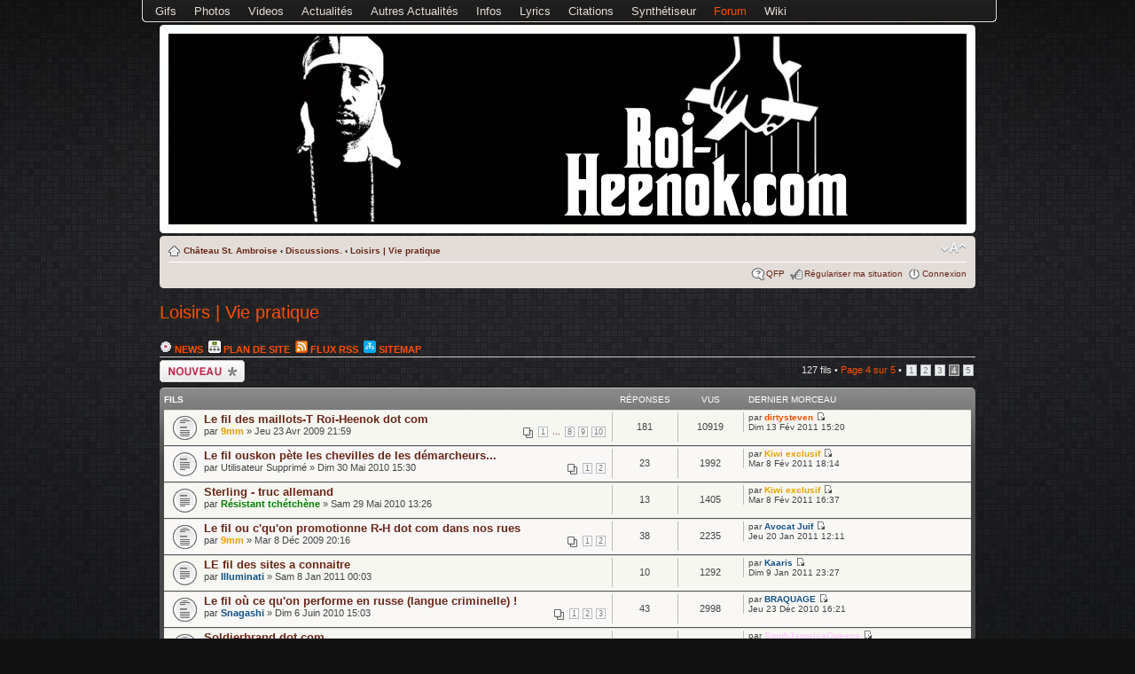

--- FILE ---
content_type: text/html; charset=UTF-8
request_url: https://www.roi-heenok.com/forum/loisirs-vie-pratique/page90.html
body_size: 9137
content:
<!DOCTYPE html PUBLIC "-//W3C//DTD XHTML 1.0 Strict//EN" "http://www.w3.org/TR/xhtml1/DTD/xhtml1-strict.dtd">
<html xmlns="http://www.w3.org/1999/xhtml" dir="ltr" lang="fr" xml:lang="fr">
<head>
<base href="https://www.roi-heenok.com/forum/"/><meta http-equiv="content-type" content="text/html; charset=UTF-8" />
<title>Loisirs | Vie pratique - Page 4</title>
<meta http-equiv="content-style-type" content="text/css" />
<meta http-equiv="content-language" content="fr" />
<meta http-equiv="imagetoolbar" content="no" />
<meta name="title" content="Loisirs | Vie pratique - Page 4" />
<meta name="description" lang="fr-rh" content="Loisirs | Vie pratique : Le forum Roi tiret Heenok point Com" />
<meta name="keywords"    content="tiret, heenok, point, com, roi, forum, vie, pratique, loisirs" />
<meta name="category"    content="general" />
<meta name="robots"      content="index,follow" />
<meta name="distribution" content="global" />
<meta name="resource-type" content="document" />
<meta name="copyright" content="www.roi-heenok.com" />
<meta http-equiv="X-UA-Compatible" content="IE=EmulateIE7" />
<link rel="alternate" type="application/rss+xml" title="Flux RSS" href="http://www.roi-heenok.com/forum/rss/news/digest/rss.xml.gz" />

<link rel="alternate" type="application/rss+xml" title="Liste des flux" href="http://www.roi-heenok.com/forum/rss/news/digest/" />

<link rel="alternate" type="application/rss+xml" title="Flux RSS de Loisirs | Vie pratique" href="http://www.roi-heenok.com/forum/loisirs-vie-pratique/news/digest/forum.xml.gz" />

<!--
	phpBB style name: prosilver
	Based on style:   prosilver (this is the default phpBB3 style)
	Original author:  Tom Beddard ( http://www.subBlue.com/ )
	Modified by:      
	
	NOTE: This page was generated by phpBB, the free open-source bulletin board package.
	      The phpBB Group is not responsible for the content of this page and forum. For more information
	      about phpBB please visit http://www.phpbb.com
-->
<script type="text/javascript" src="./../html/js/libs/prototype.js"></script>
<script type="text/javascript" src="./../html/js/forum.js"></script>

<script type="text/javascript">
// <![CDATA[
	var jump_page = 'Entrer le numéro de page à s’injecter:';
	var on_page = '4';
	var per_page = '30';
	var base_url = 'https://www.roi-heenok.com/forum/loisirs-vie-pratique/';
	var style_cookie = 'phpBBstyle';
	var style_cookie_settings = '; path=/; domain=.roi-heenok.com; secure';
	var onload_functions = new Array();
	var onunload_functions = new Array();
	// www.phpBB-SEO.com SEO TOOLKIT BEGIN
	var seo_delim_start = '-';
	var seo_static_pagination = 'page';
	var seo_ext_pagination = '.html';
	// www.phpBB-SEO.com SEO TOOLKIT END
	
	/**
	* Find a member
	*/
	function find_username(url)
	{
		popup(url, 760, 570, '_usersearch');
		return false;
	}

	/**
	* New function for handling multiple calls to window.onload and window.unload by pentapenguin
	*/
	window.onload = function()
	{
		for (var i = 0; i < onload_functions.length; i++)
		{
			eval(onload_functions[i]);
		}
	}

	window.onunload = function()
	{
		for (var i = 0; i < onunload_functions.length; i++)
		{
			eval(onunload_functions[i]);
		}
	}

// ]]>
</script>
<script type="text/javascript" src="./styles/r-h_v1.1/template/styleswitcher.js"></script>
<script type="text/javascript" src="./styles/r-h_v1.1/template/forum_fn.js"></script>

<link href="./styles/r-h_v1.1/theme/print.css" rel="stylesheet" type="text/css" media="print" title="printonly" />
<link href="./style.php?sid=b75f678bf6e9a5cead8e28d1411da076&amp;id=7&amp;lang=fr" rel="stylesheet" type="text/css" media="screen, projection" />

<link href="./styles/r-h_v1.1/theme/normal.css" rel="stylesheet" type="text/css" title="A" />
<link href="./styles/r-h_v1.1/theme/medium.css" rel="alternate stylesheet" type="text/css" title="A+" />
<link href="./styles/r-h_v1.1/theme/large.css" rel="alternate stylesheet" type="text/css" title="A++" />
<link href="../html/css/forum.css" rel="stylesheet" type="text/css" />
<link href="../html/css/libs.css" rel="stylesheet" type="text/css" />
<!-- MOD : MSSTI ABBC3 (V1.0.12) - Start //--><!-- MOD : MSSTI ABBC3 (V1.0.12) - End //-->
</head>

<body id="phpbb" class="section-viewforum ltr">
<div id="menu">
	<ul class="nav">
		
				
		<li><a title="Les Gifs" href="http://www.roi-heenok.com/gifs-animes-roi-heenok-1.html" class="menuItem">Gifs</a></li>
		<li><a title="Les Photos (Concert, Flyers, Promo)" href="http://www.roi-heenok.com/photos-roi-heenok-1.html" class="menuItem">Photos</a></li>
		<li><a title="Les Videos du Roi Heenok" href="http://www.roi-heenok.com/videos-roi-heenok-1.html" class="menuItem">Videos</a></li>
		<li><a title="Les Actualités du Roi Heenok" href="http://www.roi-heenok.com/derniere-actualites-roi-heenok-1.html" class="menuItem">Actualités</a></li>
		<li><a title="Les Autres Actualités" href="http://www.roi-heenok.com/autres-actualites-1.html" class="menuItem">Autres Actualités</a></li>
		<li><a title="Infos-site" href="http://www.roi-heenok.com/actualites-site-1.html" class="menuItem">Infos</a></li>
		<li><a title="Les Paroles, Lyrics" href="http://www.roi-heenok.com/lyrics-paroles-textes-roi-heenok.html" class="menuItem">Lyrics</a></li>
		<li><a title="Les Citations" href="http://www.roi-heenok.com/citations-roi-heenok-1.html" class="menuItem">Citations</a></li>
		<li><a title="Le Synthétiseur" href="http://www.roi-heenok.com/synthetiseur-roi-heenok.html" class="menuItem">Synthétiseur</a></li>
		<li><a class="menuItem color" title="Le Forum" href="http://www.roi-heenok.com/forum/">Forum</a></li>
		<li><a class="menuItem" title="Le Wikeenok - L'encyclopédie du Roi Heenok" href="http://www.roi-heenok.com/wiki">Wiki</a></li>
	</ul>
</div>
<div id="wrap">
	<a id="top" name="top" accesskey="t"></a>
	<div id="page-header">		
<img src="./styles/r-h_v1.1/imageset/site-logo-10.jpg" alt="Logo" title="Logo" />
			

		<div class="navbar">
			<div class="inner"><span class="corners-top"><span></span></span>
<form action="https://www.roi-heenok.com/forum/search.php" method="post" id="search">
			<ul class="linklist navlinks">
				<li class="icon-home"><a href="https://www.roi-heenok.com/forum/" accesskey="h">Château St. Ambroise</a>  <strong>&#8249;</strong> <a href="https://www.roi-heenok.com/forum/discussions/">Discussions.</a> <strong>&#8249;</strong> <a href="https://www.roi-heenok.com/forum/loisirs-vie-pratique/">Loisirs | Vie pratique</a></li>

				<li class="rightside"><a href="#" onclick="fontsizeup(); return false;" onkeypress="fontsizeup(); return false;" class="fontsize" title="Modifier la taille de la police">Modifier la taille de la police</a></li>
				</ul>
</form>
			
			<ul class="linklist rightside">
				<li class="icon-faq"><a href="./faq.php?sid=b75f678bf6e9a5cead8e28d1411da076" title="Questions fréquemment posées">QFP</a></li>
				<li class="icon-register"><a href="./ucp.php?mode=register&amp;sid=b75f678bf6e9a5cead8e28d1411da076">Régulariser ma situation</a></li>					<li class="icon-logout"><a href="./ucp.php?mode=login&amp;sid=b75f678bf6e9a5cead8e28d1411da076" title="Connexion" accesskey="l">Connexion</a></li>
							</ul>

			<span class="corners-bottom"><span></span></span></div>
		</div>

	</div>
	<a name="start_here"></a>
	<div id="page-body">
		
		 <h2><a href="https://www.roi-heenok.com/forum/loisirs-vie-pratique/page90.html">Loisirs | Vie pratique</a></h2>
<h3><a href="http://www.roi-heenok.com/forum/news/forum/loisirs-vie-pratique/" title="News de Loisirs | Vie pratique"><img src="https://www.roi-heenok.com/forum/gym_sitemaps/images/html_news.gif" alt="News de Loisirs | Vie pratique"/>&nbsp;News</a>&nbsp; <a href="http://www.roi-heenok.com/forum/maps/forum/loisirs-vie-pratique/" title="Plan de Loisirs | Vie pratique"><img src="https://www.roi-heenok.com/forum/gym_sitemaps/images/maps-icon.gif" alt="Plan de Loisirs | Vie pratique"/>&nbsp;Plan de site</a>&nbsp; <a href="http://www.roi-heenok.com/forum/loisirs-vie-pratique/news/digest/forum.xml.gz" title="Flux RSS de Loisirs | Vie pratique"><img src="https://www.roi-heenok.com/forum/gym_sitemaps/images/feed-icon.png" alt="Flux RSS de Loisirs | Vie pratique"/>&nbsp;Flux RSS</a>&nbsp; <a href="http://www.roi-heenok.com/forum/loisirs-vie-pratique-f26.xml.gz" title="Sitemap de Loisirs | Vie pratique"><img src="https://www.roi-heenok.com/forum/gym_sitemaps/images/sitemap-icon.gif" alt="Sitemap de Loisirs | Vie pratique"/>&nbsp;Sitemap</a>&nbsp;</h3>	<div class="topic-actions" >

			<div class="buttons">
			<div class="post-icon"><a href="./posting.php?mode=post&amp;f=26&amp;sid=b75f678bf6e9a5cead8e28d1411da076" title="Raconter une histoire originale"><span></span>Raconter une histoire originale</a></div>
		</div>
			<div class="pagination">
			127 fils &bull; <a href="#" onclick="jumpto(); return false;" title="Cliquer pour courir consommer la page…">Page <strong>4</strong> sur <strong>5</strong></a> &bull; <span><a href="https://www.roi-heenok.com/forum/loisirs-vie-pratique/">1</a><span class="page-sep">, </span><a href="https://www.roi-heenok.com/forum/loisirs-vie-pratique/page30.html">2</a><span class="page-sep">, </span><a href="https://www.roi-heenok.com/forum/loisirs-vie-pratique/page60.html">3</a><span class="page-sep">, </span><strong>4</strong><span class="page-sep">, </span><a href="https://www.roi-heenok.com/forum/loisirs-vie-pratique/page120.html">5</a></span>		</div>
	
	</div>
		<div class="forumbg announcement">
		<div class="inner"><span class="corners-top"><span></span></span>
		<ul class="topiclist">
			<li class="header">
				<dl class="icon">
					<dt>Fils</dt>
					<dd class="posts">Réponses</dd>
					<dd class="views">Vus</dd>
					<dd class="lastpost"><span>Dernier morceau</span></dd>
				</dl>
			</li>
		</ul>
		<ul class="topiclist topics">
	
		<li class="row bg1">
			<dl class="icon" style="background-image: url(./styles/r-h_v1.1/imageset/topic_read_hot.gif); background-repeat: no-repeat;">
				<dt title="Pas de nouveau morceau"><a href="https://www.roi-heenok.com/forum/loisirs-vie-pratique/fil-des-maillots-roi-heenok-dot-com-t1072.html" class="topictitle">Le fil des maillots-T Roi-Heenok dot com</a>
					<br />
					<strong class="pagination"><span><a href="https://www.roi-heenok.com/forum/loisirs-vie-pratique/fil-des-maillots-roi-heenok-dot-com-t1072.html">1</a> ... <a href="https://www.roi-heenok.com/forum/loisirs-vie-pratique/fil-des-maillots-roi-heenok-dot-com-t1072-140.html">8</a><span class="page-sep">, </span><a href="https://www.roi-heenok.com/forum/loisirs-vie-pratique/fil-des-maillots-roi-heenok-dot-com-t1072-160.html">9</a><span class="page-sep">, </span><a href="https://www.roi-heenok.com/forum/loisirs-vie-pratique/fil-des-maillots-roi-heenok-dot-com-t1072-180.html">10</a></span></strong>par <a href="https://www.roi-heenok.com/forum/membre/9mm/" style="color: #EAA000;" class="username-coloured">9mm</a> &raquo; Jeu 23 Avr 2009 21:59				</dt>
				<dd class="posts">181 <dfn>Réponses</dfn></dd>
				<dd class="views">10919 <dfn>Vus</dfn></dd>
				<dd class="lastpost"><span><dfn>Dernier morceau </dfn>par <a href="https://www.roi-heenok.com/forum/membre/dirtysteven/" style="color: #f14f00;" class="username-coloured">dirtysteven</a>					<a href="https://www.roi-heenok.com/forum/loisirs-vie-pratique/fil-des-maillots-roi-heenok-dot-com-t1072-180.html#p242930"><img src="./styles/r-h_v1.1/imageset/icon_topic_latest.gif" width="11" height="9" alt="Voir le dernier morceau" title="Voir le dernier morceau" /></a> <br />Dim 13 Fév 2011 15:20</span>
				</dd>
			</dl>
		</li>

	
		<li class="row bg2">
			<dl class="icon" style="background-image: url(./styles/r-h_v1.1/imageset/topic_read.gif); background-repeat: no-repeat;">
				<dt title="Pas de nouveau morceau"><a href="https://www.roi-heenok.com/forum/loisirs-vie-pratique/fil-ouskon-pete-les-chevilles-les-demarcheurs-t1765.html" class="topictitle">Le fil ouskon pète les chevilles de les démarcheurs...</a>
					<br />
					<strong class="pagination"><span><a href="https://www.roi-heenok.com/forum/loisirs-vie-pratique/fil-ouskon-pete-les-chevilles-les-demarcheurs-t1765.html">1</a><span class="page-sep">, </span><a href="https://www.roi-heenok.com/forum/loisirs-vie-pratique/fil-ouskon-pete-les-chevilles-les-demarcheurs-t1765-20.html">2</a></span></strong>par Utilisateur Supprimé &raquo; Dim 30 Mai 2010 15:30				</dt>
				<dd class="posts">23 <dfn>Réponses</dfn></dd>
				<dd class="views">1992 <dfn>Vus</dfn></dd>
				<dd class="lastpost"><span><dfn>Dernier morceau </dfn>par <a href="https://www.roi-heenok.com/forum/membre/Kiwi%20exclusif/" style="color: #EAA000;" class="username-coloured">Kiwi exclusif</a>					<a href="https://www.roi-heenok.com/forum/loisirs-vie-pratique/fil-ouskon-pete-les-chevilles-les-demarcheurs-t1765-20.html#p241376"><img src="./styles/r-h_v1.1/imageset/icon_topic_latest.gif" width="11" height="9" alt="Voir le dernier morceau" title="Voir le dernier morceau" /></a> <br />Mar 8 Fév 2011 18:14</span>
				</dd>
			</dl>
		</li>

	
		<li class="row bg1">
			<dl class="icon" style="background-image: url(./styles/r-h_v1.1/imageset/topic_read.gif); background-repeat: no-repeat;">
				<dt title="Pas de nouveau morceau"><a href="https://www.roi-heenok.com/forum/loisirs-vie-pratique/sterling-truc-allemand-t1763.html" class="topictitle">Sterling - truc allemand</a>
					<br />
					par <a href="https://www.roi-heenok.com/forum/membre/R%C3%A9sistant%20tch%C3%A9tch%C3%A8ne/" style="color: #008000;" class="username-coloured">Résistant tchétchène</a> &raquo; Sam 29 Mai 2010 13:26				</dt>
				<dd class="posts">13 <dfn>Réponses</dfn></dd>
				<dd class="views">1405 <dfn>Vus</dfn></dd>
				<dd class="lastpost"><span><dfn>Dernier morceau </dfn>par <a href="https://www.roi-heenok.com/forum/membre/Kiwi%20exclusif/" style="color: #EAA000;" class="username-coloured">Kiwi exclusif</a>					<a href="https://www.roi-heenok.com/forum/loisirs-vie-pratique/sterling-truc-allemand-t1763.html#p241340"><img src="./styles/r-h_v1.1/imageset/icon_topic_latest.gif" width="11" height="9" alt="Voir le dernier morceau" title="Voir le dernier morceau" /></a> <br />Mar 8 Fév 2011 16:37</span>
				</dd>
			</dl>
		</li>

	
		<li class="row bg2">
			<dl class="icon" style="background-image: url(./styles/r-h_v1.1/imageset/topic_read_hot.gif); background-repeat: no-repeat;">
				<dt title="Pas de nouveau morceau"><a href="https://www.roi-heenok.com/forum/loisirs-vie-pratique/fil-promotionne-dot-com-dans-nos-rues-t1438.html" class="topictitle">Le fil ou c'qu'on promotionne R-H dot com dans nos rues</a>
					<br />
					<strong class="pagination"><span><a href="https://www.roi-heenok.com/forum/loisirs-vie-pratique/fil-promotionne-dot-com-dans-nos-rues-t1438.html">1</a><span class="page-sep">, </span><a href="https://www.roi-heenok.com/forum/loisirs-vie-pratique/fil-promotionne-dot-com-dans-nos-rues-t1438-20.html">2</a></span></strong>par <a href="https://www.roi-heenok.com/forum/membre/9mm/" style="color: #EAA000;" class="username-coloured">9mm</a> &raquo; Mar 8 Déc 2009 20:16				</dt>
				<dd class="posts">38 <dfn>Réponses</dfn></dd>
				<dd class="views">2235 <dfn>Vus</dfn></dd>
				<dd class="lastpost"><span><dfn>Dernier morceau </dfn>par <a href="https://www.roi-heenok.com/forum/membre/Avocat%20Juif/" style="color: #105289;" class="username-coloured">Avocat Juif</a>					<a href="https://www.roi-heenok.com/forum/loisirs-vie-pratique/fil-promotionne-dot-com-dans-nos-rues-t1438-20.html#p237820"><img src="./styles/r-h_v1.1/imageset/icon_topic_latest.gif" width="11" height="9" alt="Voir le dernier morceau" title="Voir le dernier morceau" /></a> <br />Jeu 20 Jan 2011 12:11</span>
				</dd>
			</dl>
		</li>

	
		<li class="row bg1">
			<dl class="icon" style="background-image: url(./styles/r-h_v1.1/imageset/topic_read.gif); background-repeat: no-repeat;">
				<dt title="Pas de nouveau morceau"><a href="https://www.roi-heenok.com/forum/loisirs-vie-pratique/fil-des-sites-connaitre-t2149.html" class="topictitle">LE fil des sites a connaitre</a>
					<br />
					par <a href="https://www.roi-heenok.com/forum/membre/Illuminati/" style="color: #105289;" class="username-coloured">Illuminati</a> &raquo; Sam 8 Jan 2011 00:03				</dt>
				<dd class="posts">10 <dfn>Réponses</dfn></dd>
				<dd class="views">1292 <dfn>Vus</dfn></dd>
				<dd class="lastpost"><span><dfn>Dernier morceau </dfn>par <a href="https://www.roi-heenok.com/forum/membre/Kaaris/" style="color: #105289;" class="username-coloured">Kaaris</a>					<a href="https://www.roi-heenok.com/forum/loisirs-vie-pratique/fil-des-sites-connaitre-t2149.html#p235078"><img src="./styles/r-h_v1.1/imageset/icon_topic_latest.gif" width="11" height="9" alt="Voir le dernier morceau" title="Voir le dernier morceau" /></a> <br />Dim 9 Jan 2011 23:27</span>
				</dd>
			</dl>
		</li>

	
		<li class="row bg2">
			<dl class="icon" style="background-image: url(./styles/r-h_v1.1/imageset/topic_read_hot.gif); background-repeat: no-repeat;">
				<dt title="Pas de nouveau morceau"><a href="https://www.roi-heenok.com/forum/loisirs-vie-pratique/zdes-ruskom-budim-govorit-bliadi-t1778.html" class="topictitle">Le fil où ce qu'on performe en russe (langue criminelle) !</a>
					<br />
					<strong class="pagination"><span><a href="https://www.roi-heenok.com/forum/loisirs-vie-pratique/zdes-ruskom-budim-govorit-bliadi-t1778.html">1</a><span class="page-sep">, </span><a href="https://www.roi-heenok.com/forum/loisirs-vie-pratique/zdes-ruskom-budim-govorit-bliadi-t1778-20.html">2</a><span class="page-sep">, </span><a href="https://www.roi-heenok.com/forum/loisirs-vie-pratique/zdes-ruskom-budim-govorit-bliadi-t1778-40.html">3</a></span></strong>par <a href="https://www.roi-heenok.com/forum/membre/Snagashi/" style="color: #105289;" class="username-coloured">Snagashi</a> &raquo; Dim 6 Juin 2010 15:03				</dt>
				<dd class="posts">43 <dfn>Réponses</dfn></dd>
				<dd class="views">2998 <dfn>Vus</dfn></dd>
				<dd class="lastpost"><span><dfn>Dernier morceau </dfn>par <a href="https://www.roi-heenok.com/forum/membre/BRAQUAGE/" style="color: #105289;" class="username-coloured">BRAQUAGE</a>					<a href="https://www.roi-heenok.com/forum/loisirs-vie-pratique/zdes-ruskom-budim-govorit-bliadi-t1778-40.html#p231051"><img src="./styles/r-h_v1.1/imageset/icon_topic_latest.gif" width="11" height="9" alt="Voir le dernier morceau" title="Voir le dernier morceau" /></a> <br />Jeu 23 Déc 2010 16:21</span>
				</dd>
			</dl>
		</li>

	
		<li class="row bg1">
			<dl class="icon" style="background-image: url(./styles/r-h_v1.1/imageset/topic_read_hot.gif); background-repeat: no-repeat;">
				<dt title="Pas de nouveau morceau"><a href="https://www.roi-heenok.com/forum/loisirs-vie-pratique/soldierbrand-dot-com-t1195.html" class="topictitle">Soldierbrand dot com</a>
					<br />
					<strong class="pagination"><span><a href="https://www.roi-heenok.com/forum/loisirs-vie-pratique/soldierbrand-dot-com-t1195.html">1</a><span class="page-sep">, </span><a href="https://www.roi-heenok.com/forum/loisirs-vie-pratique/soldierbrand-dot-com-t1195-20.html">2</a><span class="page-sep">, </span><a href="https://www.roi-heenok.com/forum/loisirs-vie-pratique/soldierbrand-dot-com-t1195-40.html">3</a></span></strong>par <a href="https://www.roi-heenok.com/forum/membre/dirtysteven/" style="color: #f14f00;" class="username-coloured">dirtysteven</a> &raquo; Ven 17 Juil 2009 20:03				</dt>
				<dd class="posts">44 <dfn>Réponses</dfn></dd>
				<dd class="views">3124 <dfn>Vus</dfn></dd>
				<dd class="lastpost"><span><dfn>Dernier morceau </dfn>par <a href="https://www.roi-heenok.com/forum/membre/SouthJamaicaQueens/" style="color: #FFCCFF;" class="username-coloured">SouthJamaicaQueens</a>					<a href="https://www.roi-heenok.com/forum/loisirs-vie-pratique/soldierbrand-dot-com-t1195-40.html#p224121"><img src="./styles/r-h_v1.1/imageset/icon_topic_latest.gif" width="11" height="9" alt="Voir le dernier morceau" title="Voir le dernier morceau" /></a> <br />Lun 22 Nov 2010 05:08</span>
				</dd>
			</dl>
		</li>

	
		<li class="row bg2">
			<dl class="icon" style="background-image: url(./styles/r-h_v1.1/imageset/topic_read_hot.gif); background-repeat: no-repeat;">
				<dt title="Pas de nouveau morceau"><a href="https://www.roi-heenok.com/forum/loisirs-vie-pratique/fil-des-ramen-t1607.html" class="topictitle">Le fil des Râmen</a>
					<br />
					<strong class="pagination"><span><a href="https://www.roi-heenok.com/forum/loisirs-vie-pratique/fil-des-ramen-t1607.html">1</a><span class="page-sep">, </span><a href="https://www.roi-heenok.com/forum/loisirs-vie-pratique/fil-des-ramen-t1607-20.html">2</a><span class="page-sep">, </span><a href="https://www.roi-heenok.com/forum/loisirs-vie-pratique/fil-des-ramen-t1607-40.html">3</a></span></strong>par <a href="https://www.roi-heenok.com/forum/membre/SouthJamaicaQueens/" style="color: #FFCCFF;" class="username-coloured">SouthJamaicaQueens</a> &raquo; Mer 24 Fév 2010 13:35				</dt>
				<dd class="posts">51 <dfn>Réponses</dfn></dd>
				<dd class="views">4020 <dfn>Vus</dfn></dd>
				<dd class="lastpost"><span><dfn>Dernier morceau </dfn>par <a href="https://www.roi-heenok.com/forum/membre/PrinceT%C3%BCrk/" style="color: #105289;" class="username-coloured">PrinceTürk</a>					<a href="https://www.roi-heenok.com/forum/loisirs-vie-pratique/fil-des-ramen-t1607-40.html#p220345"><img src="./styles/r-h_v1.1/imageset/icon_topic_latest.gif" width="11" height="9" alt="Voir le dernier morceau" title="Voir le dernier morceau" /></a> <br />Ven 5 Nov 2010 14:37</span>
				</dd>
			</dl>
		</li>

	
		<li class="row bg1">
			<dl class="icon" style="background-image: url(./styles/r-h_v1.1/imageset/topic_read.gif); background-repeat: no-repeat;">
				<dt title="Pas de nouveau morceau"><a href="https://www.roi-heenok.com/forum/loisirs-vie-pratique/propagande-americaine-t2006.html" class="topictitle">Propagande Américaine</a>
					<br />
					par <a href="https://www.roi-heenok.com/forum/membre/Welty9/" style="color: #105289;" class="username-coloured">Welty9</a> &raquo; Mer 3 Nov 2010 18:52				</dt>
				<dd class="posts">9 <dfn>Réponses</dfn></dd>
				<dd class="views">1116 <dfn>Vus</dfn></dd>
				<dd class="lastpost"><span><dfn>Dernier morceau </dfn>par <a href="https://www.roi-heenok.com/forum/membre/Florence%20Woerth/" style="color: #FFCCFF;" class="username-coloured">Florence Woerth</a>					<a href="https://www.roi-heenok.com/forum/loisirs-vie-pratique/propagande-americaine-t2006.html#p220163"><img src="./styles/r-h_v1.1/imageset/icon_topic_latest.gif" width="11" height="9" alt="Voir le dernier morceau" title="Voir le dernier morceau" /></a> <br />Jeu 4 Nov 2010 19:47</span>
				</dd>
			</dl>
		</li>

	
		<li class="row bg2">
			<dl class="icon" style="background-image: url(./styles/r-h_v1.1/imageset/topic_moved.gif); background-repeat: no-repeat;">
				<dt title="Fil déplacé"><a href="https://www.roi-heenok.com/forum/materiel-certifie/fil-linge-t456.html" class="topictitle">Le fil du linge</a>
					<br />
					<strong class="pagination"><span><a href="https://www.roi-heenok.com/forum/materiel-certifie/fil-linge-t456.html">1</a> ... <a href="https://www.roi-heenok.com/forum/materiel-certifie/fil-linge-t456-3000.html">151</a><span class="page-sep">, </span><a href="https://www.roi-heenok.com/forum/materiel-certifie/fil-linge-t456-3020.html">152</a><span class="page-sep">, </span><a href="https://www.roi-heenok.com/forum/materiel-certifie/fil-linge-t456-3040.html">153</a></span></strong>par Utilisateur Supprimé &raquo; Mer 28 Mai 2008 09:20				</dt>
				<dd class="posts">3051 <dfn>Réponses</dfn></dd>
				<dd class="views">160293 <dfn>Vus</dfn></dd>
				<dd class="lastpost"><span><dfn>Dernier morceau </dfn>par <a href="https://www.roi-heenok.com/forum/membre/Textile%20SPLIF/" style="color: #f14f00;" class="username-coloured">Textile SPLIF</a>					<a href="https://www.roi-heenok.com/forum/materiel-certifie/fil-linge-t456-3040.html#p436809"><img src="./styles/r-h_v1.1/imageset/icon_topic_latest.gif" width="11" height="9" alt="Voir le dernier morceau" title="Voir le dernier morceau" /></a> <br />Mar 23 Mai 2017 11:50</span>
				</dd>
			</dl>
		</li>

	
		<li class="row bg1">
			<dl class="icon" style="background-image: url(./styles/r-h_v1.1/imageset/topic_read_locked.gif); background-repeat: no-repeat;">
				<dt title="Ce fil est verrouillé, vous ne pouvez pas éditer de transactions ou transiger d’autres morceaux."><a href="https://www.roi-heenok.com/forum/loisirs-vie-pratique/fil-des-recettes-cuisine-exclusives-t1960.html" class="topictitle">Le fil des recettes de cuisine éxclusives</a>
					<br />
					par <a href="https://www.roi-heenok.com/forum/membre/Petit%20Wayne/" style="color: #105289;" class="username-coloured">Petit Wayne</a> &raquo; Sam 16 Oct 2010 12:26				</dt>
				<dd class="posts">1 <dfn>Réponses</dfn></dd>
				<dd class="views">880 <dfn>Vus</dfn></dd>
				<dd class="lastpost"><span><dfn>Dernier morceau </dfn>par <a href="https://www.roi-heenok.com/forum/membre/dirtysteven/" style="color: #f14f00;" class="username-coloured">dirtysteven</a>					<a href="https://www.roi-heenok.com/forum/loisirs-vie-pratique/fil-des-recettes-cuisine-exclusives-t1960.html#p214360"><img src="./styles/r-h_v1.1/imageset/icon_topic_latest.gif" width="11" height="9" alt="Voir le dernier morceau" title="Voir le dernier morceau" /></a> <br />Sam 16 Oct 2010 12:29</span>
				</dd>
			</dl>
		</li>

	
		<li class="row bg2">
			<dl class="icon" style="background-image: url(./styles/r-h_v1.1/imageset/topic_moved.gif); background-repeat: no-repeat;">
				<dt title="Fil déplacé"><a href="https://www.roi-heenok.com/forum/materiel-certifie/fil-les-chaussures-gangster-t1807.html" class="topictitle">Le fil de les chaussures de gangster</a>
					<br />
					<strong class="pagination"><span><a href="https://www.roi-heenok.com/forum/materiel-certifie/fil-les-chaussures-gangster-t1807.html">1</a> ... <a href="https://www.roi-heenok.com/forum/materiel-certifie/fil-les-chaussures-gangster-t1807-980.html">50</a><span class="page-sep">, </span><a href="https://www.roi-heenok.com/forum/materiel-certifie/fil-les-chaussures-gangster-t1807-1000.html">51</a><span class="page-sep">, </span><a href="https://www.roi-heenok.com/forum/materiel-certifie/fil-les-chaussures-gangster-t1807-1020.html">52</a></span></strong>par <a href="https://www.roi-heenok.com/forum/membre/Raja/" style="color: #105289;" class="username-coloured">Raja</a> &raquo; Mer 30 Juin 2010 21:50				</dt>
				<dd class="posts">1039 <dfn>Réponses</dfn></dd>
				<dd class="views">88873 <dfn>Vus</dfn></dd>
				<dd class="lastpost"><span><dfn>Dernier morceau </dfn>par <a href="https://www.roi-heenok.com/forum/membre/Textile%20SPLIF/" style="color: #f14f00;" class="username-coloured">Textile SPLIF</a>					<a href="https://www.roi-heenok.com/forum/materiel-certifie/fil-les-chaussures-gangster-t1807-1020.html#p435981"><img src="./styles/r-h_v1.1/imageset/icon_topic_latest.gif" width="11" height="9" alt="Voir le dernier morceau" title="Voir le dernier morceau" /></a> <br />Sam 27 Aoû 2016 16:20</span>
				</dd>
			</dl>
		</li>

	
		<li class="row bg1">
			<dl class="icon" style="background-image: url(./styles/r-h_v1.1/imageset/topic_read_locked.gif); background-repeat: no-repeat;">
				<dt title="Ce fil est verrouillé, vous ne pouvez pas éditer de transactions ou transiger d’autres morceaux."><a href="https://www.roi-heenok.com/forum/loisirs-vie-pratique/politique-platon-t1922.html" class="topictitle">La République de Platon</a>
					<br />
					par <a href="https://www.roi-heenok.com/forum/membre/Le%20p%C3%AAcheur/" style="color: #105289;" class="username-coloured">Le pêcheur</a> &raquo; Mar 28 Sep 2010 00:54				</dt>
				<dd class="posts">2 <dfn>Réponses</dfn></dd>
				<dd class="views">1038 <dfn>Vus</dfn></dd>
				<dd class="lastpost"><span><dfn>Dernier morceau </dfn>par Utilisateur Supprimé					<a href="https://www.roi-heenok.com/forum/loisirs-vie-pratique/politique-platon-t1922.html#p210640"><img src="./styles/r-h_v1.1/imageset/icon_topic_latest.gif" width="11" height="9" alt="Voir le dernier morceau" title="Voir le dernier morceau" /></a> <br />Mer 29 Sep 2010 20:47</span>
				</dd>
			</dl>
		</li>

	
		<li class="row bg2">
			<dl class="icon" style="background-image: url(./styles/r-h_v1.1/imageset/topic_read_hot.gif); background-repeat: no-repeat;">
				<dt title="Pas de nouveau morceau"><a href="https://www.roi-heenok.com/forum/loisirs-vie-pratique/fil-les-images-que-peux-pas-t614.html" class="topictitle">Le fil de les images que tu peux pas...</a>
					<br />
					<strong class="pagination"><span><a href="https://www.roi-heenok.com/forum/loisirs-vie-pratique/fil-les-images-que-peux-pas-t614.html">1</a> ... <a href="https://www.roi-heenok.com/forum/loisirs-vie-pratique/fil-les-images-que-peux-pas-t614-940.html">48</a><span class="page-sep">, </span><a href="https://www.roi-heenok.com/forum/loisirs-vie-pratique/fil-les-images-que-peux-pas-t614-960.html">49</a><span class="page-sep">, </span><a href="https://www.roi-heenok.com/forum/loisirs-vie-pratique/fil-les-images-que-peux-pas-t614-980.html">50</a></span></strong>par <a href="https://www.roi-heenok.com/forum/membre/ofcourse/" style="color: #EAA000;" class="username-coloured">ofcourse</a> &raquo; Jeu 24 Juil 2008 00:52				</dt>
				<dd class="posts">995 <dfn>Réponses</dfn></dd>
				<dd class="views">48577 <dfn>Vus</dfn></dd>
				<dd class="lastpost"><span><dfn>Dernier morceau </dfn>par <a href="https://www.roi-heenok.com/forum/membre/dirtysteven/" style="color: #f14f00;" class="username-coloured">dirtysteven</a>					<a href="https://www.roi-heenok.com/forum/loisirs-vie-pratique/fil-les-images-que-peux-pas-t614-980.html#p199989"><img src="./styles/r-h_v1.1/imageset/icon_topic_latest.gif" width="11" height="9" alt="Voir le dernier morceau" title="Voir le dernier morceau" /></a> <br />Mer 4 Aoû 2010 22:31</span>
				</dd>
			</dl>
		</li>

	
		<li class="row bg1">
			<dl class="icon" style="background-image: url(./styles/r-h_v1.1/imageset/topic_read_locked.gif); background-repeat: no-repeat;">
				<dt style="background-image: url(./images/icons/misc/fire.gif); background-repeat: no-repeat;" title="Ce fil est verrouillé, vous ne pouvez pas éditer de transactions ou transiger d’autres morceaux."><a href="https://www.roi-heenok.com/forum/loisirs-vie-pratique/prevention-routiere-t1828.html" class="topictitle">La prévention routière</a>
					<br />
					par <a href="https://www.roi-heenok.com/forum/membre/Centre%20Troll/" style="color: #105289;" class="username-coloured">Centre Troll</a> &raquo; Lun 12 Juil 2010 12:07				</dt>
				<dd class="posts">3 <dfn>Réponses</dfn></dd>
				<dd class="views">881 <dfn>Vus</dfn></dd>
				<dd class="lastpost"><span><dfn>Dernier morceau </dfn>par <a href="https://www.roi-heenok.com/forum/membre/Centre%20Troll/" style="color: #105289;" class="username-coloured">Centre Troll</a>					<a href="https://www.roi-heenok.com/forum/loisirs-vie-pratique/prevention-routiere-t1828.html#p195553"><img src="./styles/r-h_v1.1/imageset/icon_topic_latest.gif" width="11" height="9" alt="Voir le dernier morceau" title="Voir le dernier morceau" /></a> <br />Lun 12 Juil 2010 12:11</span>
				</dd>
			</dl>
		</li>

	
		<li class="row bg2">
			<dl class="icon" style="background-image: url(./styles/r-h_v1.1/imageset/topic_read_locked.gif); background-repeat: no-repeat;">
				<dt title="Ce fil est verrouillé, vous ne pouvez pas éditer de transactions ou transiger d’autres morceaux."><a href="https://www.roi-heenok.com/forum/loisirs-vie-pratique/fil-des-chasseurs-canards-t1826.html" class="topictitle">le fil des chasseurs de canards</a>
					<br />
					par <a href="https://www.roi-heenok.com/forum/membre/m%C3%AAmelesgensnormobr%C3%A0k/" style="color: #105289;" class="username-coloured">mêmelesgensnormobràk</a> &raquo; Dim 11 Juil 2010 11:17				</dt>
				<dd class="posts">1 <dfn>Réponses</dfn></dd>
				<dd class="views">875 <dfn>Vus</dfn></dd>
				<dd class="lastpost"><span><dfn>Dernier morceau </dfn>par <a href="https://www.roi-heenok.com/forum/membre/Matthias%20von%20Neumann/" style="color: #f14f00;" class="username-coloured">Matthias von Neumann</a>					<a href="https://www.roi-heenok.com/forum/loisirs-vie-pratique/fil-des-chasseurs-canards-t1826.html#p195320"><img src="./styles/r-h_v1.1/imageset/icon_topic_latest.gif" width="11" height="9" alt="Voir le dernier morceau" title="Voir le dernier morceau" /></a> <br />Dim 11 Juil 2010 11:26</span>
				</dd>
			</dl>
		</li>

	
		<li class="row bg1">
			<dl class="icon" style="background-image: url(./styles/r-h_v1.1/imageset/topic_read.gif); background-repeat: no-repeat;">
				<dt title="Pas de nouveau morceau"><a href="https://www.roi-heenok.com/forum/loisirs-vie-pratique/fil-des-brosses-dents-islamiques-certifiees-t1790.html" class="topictitle">Le fil des brosses à dents islamiques certifiées</a>
					<br />
					par <a href="https://www.roi-heenok.com/forum/membre/R%C3%A9gularisateur%20de%20TGA/" style="color: #EAA000;" class="username-coloured">Régularisateur de TGA</a> &raquo; Mar 15 Juin 2010 22:43				</dt>
				<dd class="posts">12 <dfn>Réponses</dfn></dd>
				<dd class="views">1105 <dfn>Vus</dfn></dd>
				<dd class="lastpost"><span><dfn>Dernier morceau </dfn>par <a href="https://www.roi-heenok.com/forum/membre/rescap%C3%A9-r%C3%A9unionnais/" style="color: #008000;" class="username-coloured">rescapé-réunionnais</a>					<a href="https://www.roi-heenok.com/forum/loisirs-vie-pratique/fil-des-brosses-dents-islamiques-certifiees-t1790.html#p187768"><img src="./styles/r-h_v1.1/imageset/icon_topic_latest.gif" width="11" height="9" alt="Voir le dernier morceau" title="Voir le dernier morceau" /></a> <br />Sam 19 Juin 2010 09:23</span>
				</dd>
			</dl>
		</li>

	
		<li class="row bg2">
			<dl class="icon" style="background-image: url(./styles/r-h_v1.1/imageset/topic_read.gif); background-repeat: no-repeat;">
				<dt title="Pas de nouveau morceau"><a href="https://www.roi-heenok.com/forum/loisirs-vie-pratique/fil-les-tatouages-dans-peau-t1785.html" class="topictitle">Le fil de les tatouages dans la peau</a>
					<br />
					par <a href="https://www.roi-heenok.com/forum/membre/Soldat%20du%20Roi/" style="color: #EAA000;" class="username-coloured">Soldat du Roi</a> &raquo; Dim 13 Juin 2010 12:44				</dt>
				<dd class="posts">2 <dfn>Réponses</dfn></dd>
				<dd class="views">2055 <dfn>Vus</dfn></dd>
				<dd class="lastpost"><span><dfn>Dernier morceau </dfn>par <a href="https://www.roi-heenok.com/forum/membre/pti_pti_pti_poulet/" style="color: #EAA000;" class="username-coloured">pti_pti_pti_poulet</a>					<a href="https://www.roi-heenok.com/forum/loisirs-vie-pratique/fil-les-tatouages-dans-peau-t1785.html#p186174"><img src="./styles/r-h_v1.1/imageset/icon_topic_latest.gif" width="11" height="9" alt="Voir le dernier morceau" title="Voir le dernier morceau" /></a> <br />Lun 14 Juin 2010 08:41</span>
				</dd>
			</dl>
		</li>

	
		<li class="row bg1">
			<dl class="icon" style="background-image: url(./styles/r-h_v1.1/imageset/topic_read_locked.gif); background-repeat: no-repeat;">
				<dt title="Ce fil est verrouillé, vous ne pouvez pas éditer de transactions ou transiger d’autres morceaux."><a href="https://www.roi-heenok.com/forum/loisirs-vie-pratique/fil-discussion-que-represente-kreolitude-t1779.html" class="topictitle">Le fil de discussion que je represente la kreolitude</a>
					<br />
					par <a href="https://www.roi-heenok.com/forum/membre/LeNegrilleNazi/" style="color: #105289;" class="username-coloured">LeNegrilleNazi</a> &raquo; Dim 6 Juin 2010 15:11				</dt>
				<dd class="posts">1 <dfn>Réponses</dfn></dd>
				<dd class="views">850 <dfn>Vus</dfn></dd>
				<dd class="lastpost"><span><dfn>Dernier morceau </dfn>par Utilisateur Supprimé					<a href="https://www.roi-heenok.com/forum/loisirs-vie-pratique/fil-discussion-que-represente-kreolitude-t1779.html#p184151"><img src="./styles/r-h_v1.1/imageset/icon_topic_latest.gif" width="11" height="9" alt="Voir le dernier morceau" title="Voir le dernier morceau" /></a> <br />Dim 6 Juin 2010 15:19</span>
				</dd>
			</dl>
		</li>

	
		<li class="row bg2">
			<dl class="icon" style="background-image: url(./styles/r-h_v1.1/imageset/topic_read.gif); background-repeat: no-repeat;">
				<dt title="Pas de nouveau morceau"><a href="https://www.roi-heenok.com/forum/loisirs-vie-pratique/fil-des-paris-ligne-ligne-t1766.html" class="topictitle">Le fil des paris en ligne ou en ligne</a>
					<br />
					par <a href="https://www.roi-heenok.com/forum/membre/vendeur_de_poudre/" style="color: #EAA000;" class="username-coloured">vendeur_de_poudre</a> &raquo; Dim 30 Mai 2010 19:11				</dt>
				<dd class="posts">2 <dfn>Réponses</dfn></dd>
				<dd class="views">976 <dfn>Vus</dfn></dd>
				<dd class="lastpost"><span><dfn>Dernier morceau </dfn>par <a href="https://www.roi-heenok.com/forum/membre/Le%20Clandestin/" style="color: #105289;" class="username-coloured">Le Clandestin</a>					<a href="https://www.roi-heenok.com/forum/loisirs-vie-pratique/fil-des-paris-ligne-ligne-t1766.html#p183792"><img src="./styles/r-h_v1.1/imageset/icon_topic_latest.gif" width="11" height="9" alt="Voir le dernier morceau" title="Voir le dernier morceau" /></a> <br />Sam 5 Juin 2010 00:51</span>
				</dd>
			</dl>
		</li>

	
		<li class="row bg1">
			<dl class="icon" style="background-image: url(./styles/r-h_v1.1/imageset/topic_read_locked.gif); background-repeat: no-repeat;">
				<dt title="Ce fil est verrouillé, vous ne pouvez pas éditer de transactions ou transiger d’autres morceaux."><a href="https://www.roi-heenok.com/forum/loisirs-vie-pratique/fil-des-reves-mongoles-t1764.html" class="topictitle">Le fil des rêves mongoles</a>
					<br />
					par <a href="https://www.roi-heenok.com/forum/membre/Raja/" style="color: #105289;" class="username-coloured">Raja</a> &raquo; Sam 29 Mai 2010 16:07				</dt>
				<dd class="posts">1 <dfn>Réponses</dfn></dd>
				<dd class="views">923 <dfn>Vus</dfn></dd>
				<dd class="lastpost"><span><dfn>Dernier morceau </dfn>par <a href="https://www.roi-heenok.com/forum/membre/dirtysteven/" style="color: #f14f00;" class="username-coloured">dirtysteven</a>					<a href="https://www.roi-heenok.com/forum/loisirs-vie-pratique/fil-des-reves-mongoles-t1764.html#p181986"><img src="./styles/r-h_v1.1/imageset/icon_topic_latest.gif" width="11" height="9" alt="Voir le dernier morceau" title="Voir le dernier morceau" /></a> <br />Sam 29 Mai 2010 16:12</span>
				</dd>
			</dl>
		</li>

	
		<li class="row bg2">
			<dl class="icon" style="background-image: url(./styles/r-h_v1.1/imageset/topic_read.gif); background-repeat: no-repeat;">
				<dt title="Pas de nouveau morceau"><a href="https://www.roi-heenok.com/forum/loisirs-vie-pratique/fil-des-dentifrices-luxe-t1748.html" class="topictitle">Le fil des dentifrices de luxe</a>
					<br />
					par <a href="https://www.roi-heenok.com/forum/membre/Sous%20Marin/" style="color: #105289;" class="username-coloured">Sous Marin</a> &raquo; Lun 24 Mai 2010 12:57				</dt>
				<dd class="posts">13 <dfn>Réponses</dfn></dd>
				<dd class="views">1606 <dfn>Vus</dfn></dd>
				<dd class="lastpost"><span><dfn>Dernier morceau </dfn>par <a href="https://www.roi-heenok.com/forum/membre/Alcool%2C%20sexe%20%2526%20drogue/" style="color: #EAA000;" class="username-coloured">Alcool, sexe &amp; drogue</a>					<a href="https://www.roi-heenok.com/forum/loisirs-vie-pratique/fil-des-dentifrices-luxe-t1748.html#p180110"><img src="./styles/r-h_v1.1/imageset/icon_topic_latest.gif" width="11" height="9" alt="Voir le dernier morceau" title="Voir le dernier morceau" /></a> <br />Mar 25 Mai 2010 00:00</span>
				</dd>
			</dl>
		</li>

	
		<li class="row bg1">
			<dl class="icon" style="background-image: url(./styles/r-h_v1.1/imageset/topic_read.gif); background-repeat: no-repeat;">
				<dt style="background-image: url(./images/icons/star.png); background-repeat: no-repeat;" title="Pas de nouveau morceau"><a href="https://www.roi-heenok.com/forum/loisirs-vie-pratique/travail-manuel-les-babtous-roi-t1742.html" class="topictitle">Le travail manuel de les babtous du roi</a>
					<br />
					<strong class="pagination"><span><a href="https://www.roi-heenok.com/forum/loisirs-vie-pratique/travail-manuel-les-babtous-roi-t1742.html">1</a><span class="page-sep">, </span><a href="https://www.roi-heenok.com/forum/loisirs-vie-pratique/travail-manuel-les-babtous-roi-t1742-20.html">2</a></span></strong>par <a href="https://www.roi-heenok.com/forum/membre/ZBN/" style="color: #105289;" class="username-coloured">ZBN</a> &raquo; Mer 19 Mai 2010 22:12				</dt>
				<dd class="posts">21 <dfn>Réponses</dfn></dd>
				<dd class="views">1737 <dfn>Vus</dfn></dd>
				<dd class="lastpost"><span><dfn>Dernier morceau </dfn>par <a href="https://www.roi-heenok.com/forum/membre/accidenteurdebentley/" style="color: #EAA000;" class="username-coloured">accidenteurdebentley</a>					<a href="https://www.roi-heenok.com/forum/loisirs-vie-pratique/travail-manuel-les-babtous-roi-t1742-20.html#p178528"><img src="./styles/r-h_v1.1/imageset/icon_topic_latest.gif" width="11" height="9" alt="Voir le dernier morceau" title="Voir le dernier morceau" /></a> <br />Jeu 20 Mai 2010 17:14</span>
				</dd>
			</dl>
		</li>

	
		<li class="row bg2">
			<dl class="icon" style="background-image: url(./styles/r-h_v1.1/imageset/topic_moved.gif); background-repeat: no-repeat;">
				<dt title="Fil déplacé"><a href="https://www.roi-heenok.com/forum/seulement-notre-convention/fil-des-gifs-non-officiel-que-pas-pret-t1719.html" class="topictitle">Le Fil des Gifs non officiel (que t'étais pas prêt)</a>
					<br />
					<strong class="pagination"><span><a href="https://www.roi-heenok.com/forum/seulement-notre-convention/fil-des-gifs-non-officiel-que-pas-pret-t1719.html">1</a> ... <a href="https://www.roi-heenok.com/forum/seulement-notre-convention/fil-des-gifs-non-officiel-que-pas-pret-t1719-480.html">25</a><span class="page-sep">, </span><a href="https://www.roi-heenok.com/forum/seulement-notre-convention/fil-des-gifs-non-officiel-que-pas-pret-t1719-500.html">26</a><span class="page-sep">, </span><a href="https://www.roi-heenok.com/forum/seulement-notre-convention/fil-des-gifs-non-officiel-que-pas-pret-t1719-520.html">27</a></span></strong>par <a href="https://www.roi-heenok.com/forum/membre/Poutine/" style="color: #105289;" class="username-coloured">Poutine</a> &raquo; Lun 26 Avr 2010 13:25				</dt>
				<dd class="posts">536 <dfn>Réponses</dfn></dd>
				<dd class="views">48492 <dfn>Vus</dfn></dd>
				<dd class="lastpost"><span><dfn>Dernier morceau </dfn>par <a href="https://www.roi-heenok.com/forum/membre/Jb%20boin%202017/" style="color: #008000;" class="username-coloured">Jb boin 2017</a>					<a href="https://www.roi-heenok.com/forum/seulement-notre-convention/fil-des-gifs-non-officiel-que-pas-pret-t1719-520.html#p436869"><img src="./styles/r-h_v1.1/imageset/icon_topic_latest.gif" width="11" height="9" alt="Voir le dernier morceau" title="Voir le dernier morceau" /></a> <br />Dim 11 Juin 2017 21:33</span>
				</dd>
			</dl>
		</li>

	
		<li class="row bg1">
			<dl class="icon" style="background-image: url(./styles/r-h_v1.1/imageset/topic_read_locked.gif); background-repeat: no-repeat;">
				<dt style="background-image: url(./images/icons/virus.png); background-repeat: no-repeat;" title="Ce fil est verrouillé, vous ne pouvez pas éditer de transactions ou transiger d’autres morceaux."><a href="https://www.roi-heenok.com/forum/loisirs-vie-pratique/fil-nicotine-cette-dependance-t1649.html" class="topictitle">Le fil de la nicotine cette dépendance</a>
					<br />
					par <a href="https://www.roi-heenok.com/forum/membre/Blanc%20f%C3%AAl%C3%A9/" style="color: #105289;" class="username-coloured">Blanc fêlé</a> &raquo; Mer 10 Mar 2010 16:02				</dt>
				<dd class="posts">1 <dfn>Réponses</dfn></dd>
				<dd class="views">872 <dfn>Vus</dfn></dd>
				<dd class="lastpost"><span><dfn>Dernier morceau </dfn>par <a href="https://www.roi-heenok.com/forum/membre/Blanc%20f%C3%AAl%C3%A9/" style="color: #105289;" class="username-coloured">Blanc fêlé</a>					<a href="https://www.roi-heenok.com/forum/loisirs-vie-pratique/fil-nicotine-cette-dependance-t1649.html#p154479"><img src="./styles/r-h_v1.1/imageset/icon_topic_latest.gif" width="11" height="9" alt="Voir le dernier morceau" title="Voir le dernier morceau" /></a> <br />Mer 10 Mar 2010 16:43</span>
				</dd>
			</dl>
		</li>

	
		<li class="row bg2">
			<dl class="icon" style="background-image: url(./styles/r-h_v1.1/imageset/topic_read.gif); background-repeat: no-repeat;">
				<dt title="Pas de nouveau morceau"><a href="https://www.roi-heenok.com/forum/loisirs-vie-pratique/fil-geobiologie-t1547.html" class="topictitle">La géobiologie, le gangster et le gentleman</a>
					<br />
					par <a href="https://www.roi-heenok.com/forum/membre/Matthias%20von%20Neumann/" style="color: #f14f00;" class="username-coloured">Matthias von Neumann</a> &raquo; Dim 31 Jan 2010 12:06				</dt>
				<dd class="posts">11 <dfn>Réponses</dfn></dd>
				<dd class="views">987 <dfn>Vus</dfn></dd>
				<dd class="lastpost"><span><dfn>Dernier morceau </dfn>par Utilisateur Supprimé					<a href="https://www.roi-heenok.com/forum/loisirs-vie-pratique/fil-geobiologie-t1547.html#p142156"><img src="./styles/r-h_v1.1/imageset/icon_topic_latest.gif" width="11" height="9" alt="Voir le dernier morceau" title="Voir le dernier morceau" /></a> <br />Dim 31 Jan 2010 12:33</span>
				</dd>
			</dl>
		</li>

	
		<li class="row bg1">
			<dl class="icon" style="background-image: url(./styles/r-h_v1.1/imageset/topic_read_hot.gif); background-repeat: no-repeat;">
				<dt title="Pas de nouveau morceau"><a href="https://www.roi-heenok.com/forum/loisirs-vie-pratique/les-sports-negres-t1303.html" class="topictitle">Les sports de nègres</a>
					<br />
					<strong class="pagination"><span><a href="https://www.roi-heenok.com/forum/loisirs-vie-pratique/les-sports-negres-t1303.html">1</a><span class="page-sep">, </span><a href="https://www.roi-heenok.com/forum/loisirs-vie-pratique/les-sports-negres-t1303-20.html">2</a></span></strong>par <a href="https://www.roi-heenok.com/forum/membre/Montagne-de-coca%C3%AFne/" style="color: #EAA000;" class="username-coloured">Montagne-de-cocaïne</a> &raquo; Lun 7 Sep 2009 21:04				</dt>
				<dd class="posts">28 <dfn>Réponses</dfn></dd>
				<dd class="views">1927 <dfn>Vus</dfn></dd>
				<dd class="lastpost"><span><dfn>Dernier morceau </dfn>par <a href="https://www.roi-heenok.com/forum/membre/MonT4nA/" style="color: #EAA000;" class="username-coloured">MonT4nA</a>					<a href="https://www.roi-heenok.com/forum/loisirs-vie-pratique/les-sports-negres-t1303-20.html#p141483"><img src="./styles/r-h_v1.1/imageset/icon_topic_latest.gif" width="11" height="9" alt="Voir le dernier morceau" title="Voir le dernier morceau" /></a> <br />Ven 29 Jan 2010 03:30</span>
				</dd>
			</dl>
		</li>

	
		<li class="row bg2">
			<dl class="icon" style="background-image: url(./styles/r-h_v1.1/imageset/topic_read_hot.gif); background-repeat: no-repeat;">
				<dt title="Pas de nouveau morceau"><a href="https://www.roi-heenok.com/forum/loisirs-vie-pratique/les-criminels-culture-t1086.html" class="topictitle">Les criminels de la culture</a>
					<br />
					<strong class="pagination"><span><a href="https://www.roi-heenok.com/forum/loisirs-vie-pratique/les-criminels-culture-t1086.html">1</a><span class="page-sep">, </span><a href="https://www.roi-heenok.com/forum/loisirs-vie-pratique/les-criminels-culture-t1086-20.html">2</a><span class="page-sep">, </span><a href="https://www.roi-heenok.com/forum/loisirs-vie-pratique/les-criminels-culture-t1086-40.html">3</a></span></strong>par <a href="https://www.roi-heenok.com/forum/membre/Montagne-de-coca%C3%AFne/" style="color: #EAA000;" class="username-coloured">Montagne-de-cocaïne</a> &raquo; Mar 5 Mai 2009 20:48				</dt>
				<dd class="posts">50 <dfn>Réponses</dfn></dd>
				<dd class="views">3338 <dfn>Vus</dfn></dd>
				<dd class="lastpost"><span><dfn>Dernier morceau </dfn>par <a href="https://www.roi-heenok.com/forum/membre/Les_vrais_sales/" style="color: #AA0000;" class="username-coloured">Les_vrais_sales</a>					<a href="https://www.roi-heenok.com/forum/loisirs-vie-pratique/les-criminels-culture-t1086-40.html#p139139"><img src="./styles/r-h_v1.1/imageset/icon_topic_latest.gif" width="11" height="9" alt="Voir le dernier morceau" title="Voir le dernier morceau" /></a> <br />Dim 24 Jan 2010 02:13</span>
				</dd>
			</dl>
		</li>

	
		<li class="row bg1">
			<dl class="icon" style="background-image: url(./styles/r-h_v1.1/imageset/topic_read_hot.gif); background-repeat: no-repeat;">
				<dt title="Pas de nouveau morceau"><a href="https://www.roi-heenok.com/forum/loisirs-vie-pratique/fil-grippe-t1275.html" class="topictitle">Le fil de la Grippe A</a>
					<br />
					<strong class="pagination"><span><a href="https://www.roi-heenok.com/forum/loisirs-vie-pratique/fil-grippe-t1275.html">1</a><span class="page-sep">, </span><a href="https://www.roi-heenok.com/forum/loisirs-vie-pratique/fil-grippe-t1275-20.html">2</a><span class="page-sep">, </span><a href="https://www.roi-heenok.com/forum/loisirs-vie-pratique/fil-grippe-t1275-40.html">3</a><span class="page-sep">, </span><a href="https://www.roi-heenok.com/forum/loisirs-vie-pratique/fil-grippe-t1275-60.html">4</a><span class="page-sep">, </span><a href="https://www.roi-heenok.com/forum/loisirs-vie-pratique/fil-grippe-t1275-80.html">5</a></span></strong>par Utilisateur Supprimé &raquo; Jeu 27 Aoû 2009 19:34				</dt>
				<dd class="posts">82 <dfn>Réponses</dfn></dd>
				<dd class="views">4946 <dfn>Vus</dfn></dd>
				<dd class="lastpost"><span><dfn>Dernier morceau </dfn>par <a href="https://www.roi-heenok.com/forum/membre/ArabeDeBarb%C3%A8s/" style="color: #105289;" class="username-coloured">ArabeDeBarbès</a>					<a href="https://www.roi-heenok.com/forum/loisirs-vie-pratique/fil-grippe-t1275-80.html#p138624"><img src="./styles/r-h_v1.1/imageset/icon_topic_latest.gif" width="11" height="9" alt="Voir le dernier morceau" title="Voir le dernier morceau" /></a> <br />Ven 22 Jan 2010 22:29</span>
				</dd>
			</dl>
		</li>

	
		<li class="row bg2">
			<dl class="icon" style="background-image: url(./styles/r-h_v1.1/imageset/topic_read_locked.gif); background-repeat: no-repeat;">
				<dt title="Ce fil est verrouillé, vous ne pouvez pas éditer de transactions ou transiger d’autres morceaux."><a href="https://www.roi-heenok.com/forum/loisirs-vie-pratique/fil-culturellement-instructif-t1496.html" class="topictitle">Le fil culturellement instructif</a>
					<br />
					par <a href="https://www.roi-heenok.com/forum/membre/G%2526G/" style="color: #105289;" class="username-coloured">G&amp;G</a> &raquo; Jeu 7 Jan 2010 11:45				</dt>
				<dd class="posts">11 <dfn>Réponses</dfn></dd>
				<dd class="views">1834 <dfn>Vus</dfn></dd>
				<dd class="lastpost"><span><dfn>Dernier morceau </dfn>par <a href="https://www.roi-heenok.com/forum/membre/dirtysteven/" style="color: #f14f00;" class="username-coloured">dirtysteven</a>					<a href="https://www.roi-heenok.com/forum/loisirs-vie-pratique/fil-culturellement-instructif-t1496.html#p133784"><img src="./styles/r-h_v1.1/imageset/icon_topic_latest.gif" width="11" height="9" alt="Voir le dernier morceau" title="Voir le dernier morceau" /></a> <br />Jeu 7 Jan 2010 20:09</span>
				</dd>
			</dl>
		</li>

				</ul>
		<span class="corners-bottom"><span></span></span></div>
	</div>
		<form method="post" action="https://www.roi-heenok.com/forum/loisirs-vie-pratique/page90.html">
		<fieldset class="display-options">
			<a href="https://www.roi-heenok.com/forum/loisirs-vie-pratique/page60.html" class="left-box left">Précédente</a><a href="https://www.roi-heenok.com/forum/loisirs-vie-pratique/page120.html" class="right-box right">Suivante</a>			<label>Afficher les fils postés depuis: <select name="st" id="st"><option value="0" selected="selected">Tous</option><option value="1">1 jour</option><option value="7">7 jours</option><option value="14">2 semaines</option><option value="30">1 mois</option><option value="90">3 mois</option><option value="180">6 mois</option><option value="365">1 an</option></select></label>
			<label>Trier par <select name="sk" id="sk"><option value="a">Producteur</option><option value="t" selected="selected">Date</option><option value="r">Réponses</option><option value="s">Fil</option><option value="v">Vus</option></select></label>
			<label><select name="sd" id="sd"><option value="a">Croissant</option><option value="d" selected="selected">Décroissant</option></select> <input type="submit" name="sort" value="Transiter vers" class="button2" /></label>
			</fieldset>
	</form>
	<hr />
	<div class="topic-actions">
				<div class="buttons">
			<div class="post-icon" title="Raconter une histoire originale"><a href="./posting.php?mode=post&amp;f=26&amp;sid=b75f678bf6e9a5cead8e28d1411da076"><span></span>Raconter une histoire originale</a></div>
		</div>
				<div class="pagination">
			 127 fils &bull;  <a href="#" onclick="jumpto(); return false;" title="Cliquer pour courir consommer la page…">Page <strong>4</strong> sur <strong>5</strong></a>
			 &bull;  <span><a href="https://www.roi-heenok.com/forum/loisirs-vie-pratique/">1</a><span class="page-sep">, </span><a href="https://www.roi-heenok.com/forum/loisirs-vie-pratique/page30.html">2</a><span class="page-sep">, </span><a href="https://www.roi-heenok.com/forum/loisirs-vie-pratique/page60.html">3</a><span class="page-sep">, </span><strong>4</strong><span class="page-sep">, </span><a href="https://www.roi-heenok.com/forum/loisirs-vie-pratique/page120.html">5</a></span>		</div>
			</div>
	<p></p><p><a href="https://www.roi-heenok.com/forum/" class="left-box left" accesskey="r">Retourner vers Château St. Ambroise</a></p>
	<br /><br />
	<h3>Qui est présentement connecté</h3>
	<p>Gangsters en affaires: Aucun affilié enregistré et 2 invités</p>
	<h3>Permissions du forum</h3>
	<p>Vous <strong>ne pouvez pas</strong> poster de nouveaux fils<br />Vous <strong>ne pouvez pas</strong> répondre aux fils<br />Vous <strong>ne pouvez pas</strong> éditer vos morceaux<br />Vous <strong>ne pouvez pas</strong> flinguer vos morceaux<br />Vous <strong>ne pouvez pas</strong> joindre de colis<br /></p>
</div>

<div id="page-footer">

	<div class="navbar">
		<div class="inner"><span class="corners-top"><span></span></span>

		<ul class="linklist navlinks">
			<li class="icon-home"><a href="https://www.roi-heenok.com/forum/" accesskey="h">Château St. Ambroise</a></li>
							<li class="rightside"><a href="https://www.roi-heenok.com/forum/equipe.html">L’équipe hors pair du forum</a> &bull; <a href="./ucp.php?mode=delete_cookies&amp;sid=b75f678bf6e9a5cead8e28d1411da076">Flinguer les biscuits du forum</a> &bull; Heures au format UTC + 1 heure [ Heure d’été ]</li>
		</ul>
				<ul class="linklist">
			<li class="leftside"><a href="http://www.roi-heenok.com/forum/news/" title="News"><img src="https://www.roi-heenok.com/forum/gym_sitemaps/images/html_news.gif" alt="News"/>&nbsp;News</a></li><li class="leftside"><a href="http://www.roi-heenok.com/forum/maps/" title="Plan de site"><img src="https://www.roi-heenok.com/forum/gym_sitemaps/images/maps-icon.gif" alt="Plan de site"/>&nbsp;Plan de site</a></li>			<li class="leftside"><a href="http://www.roi-heenok.com/forum/sitemapindex.xml.gz" title="SitemapIndex"><img src="https://www.roi-heenok.com/forum/gym_sitemaps/images/sitemap-icon.gif" alt="SitemapIndex"/>&nbsp;SitemapIndex</a></li>
			<li class="leftside"><a href="http://www.roi-heenok.com/forum/rss/news/digest/rss.xml.gz" title="Flux RSS"><img src="https://www.roi-heenok.com/forum/gym_sitemaps/images/feed-icon.png" alt="Flux RSS"/>&nbsp;Flux RSS</a></li>
			<li class="leftside"><a href="http://www.roi-heenok.com/forum/rss/news/digest/" title="Liste des flux"><img src="https://www.roi-heenok.com/forum/gym_sitemaps/images/feed-icon.png" alt="Liste des flux"/>&nbsp;Liste des flux</a></li>
		</ul>
				<span class="corners-bottom"><span></span></span></div>
	</div>
	
<!--
	We request you retain the full copyright notice below including the link to www.phpbb.com.
	This not only gives respect to the large amount of time given freely by the developers
	but also helps build interest, traffic and use of phpBB3. If you (honestly) cannot retain
	the full copyright we ask you at least leave in place the "Powered by phpBB" line, with
	"phpBB" linked to www.phpbb.com. If you refuse to include even this then support on our
	forums may be affected.

	The phpBB Group : 2006
-->

	<div class="copyright">Flingue le morceau au moyen de <a href="http://www.phpbb.com/">phpBB</a> &copy; phpBB Group
		<br />Français certifié par: <a href="http://www.roi-heenok.com">Roi-Heenok.Com</a><br /><a href="http://www.phpbb-seo.com/" title="Optimisation du R&eacute;f&eacute;rencement"><img src="https://www.roi-heenok.com/forum/images/phpbb-seo.png" alt="phpBB SEO"/></a>	</div>
</div>

</div>

<div>
	<a id="bottom" name="bottom" accesskey="z"></a>
	<img src="./cron.php?cron_type=tidy_warnings&amp;sid=b75f678bf6e9a5cead8e28d1411da076" width="1" height="1" alt="cron" /></div>
<script type="text/javascript" src="mobiquo/tapatalkdetect.js"></script>
<div style="text-align:center">
<form action="https://www.paypal.com/cgi-bin/webscr" method="post">
<input type="hidden" name="cmd" value="_s-xclick">
<input type="hidden" name="hosted_button_id" value="U5388WD5NFZP8">
<input type="image" src="./styles/r-h_v1.1/imageset/paypal/btn_donate_SM.gif" border="0" name="submit" alt="PayPal - la solution de paiement en ligne la plus simple et la plus s�curis�e !">
<img alt="" border="0" src="./styles/r-h_v1.1/imageset/paypal/pixel.gif" width="1" height="1">
</form>
</div>
<div class="copyright">Site Internet hébergé par <a href="http://www.phpnet.org/"><strong>PHPNET</strong></a>, hébergement PHP MariaDB</div>
</body>
</html>

--- FILE ---
content_type: text/css; charset=UTF-8
request_url: https://www.roi-heenok.com/forum/style.php?sid=b75f678bf6e9a5cead8e28d1411da076&id=7&lang=fr
body_size: 11088
content:
/*  phpBB 3.0 Style Sheet based on Prosilver theme for Roi-Heenok.Com 
 General proSilver Markup Styles  */
* {
	text-decoration:none;
	margin:0;
	padding:0;
}

html {
	height:100%;
	margin-bottom:1px;
}

body {
	font-family:Verdana, Helvetica, Arial, sans-serif;
	color:#828282;
	background-color:#fff;
	font-size:10px;
	width:960px;
	margin:auto;
/*	padding:12px 0; */
}

html,body {
	color:#e2e2e2;
	background-color:#000;
}

a:link, a:visited {
	color:#6a2717;
}

a:hover {
	color:#444;
}

a:active {
	color:#fb4e00;
}

h1 {
	font-family:"Trebuchet MS", Arial, Helvetica, sans-serif;
	margin-right:200px;
	color:#fff;
	margin-top:15px;
	font-weight:700;
	font-size:2em;
}

h2 {
	font-family:"Trebuchet MS", Arial, Helvetica, sans-serif;
	font-weight:400;
	color:#C62700;
	font-size:2em;
	margin:0.8em 0 0.2em;
}

h3 {
	font-family:Arial, Helvetica, sans-serif;
	font-weight:700;
	text-transform:uppercase;
	border-bottom:1px solid #ccc;
	margin-bottom:3px;
	padding-bottom:2px;
	font-size:1.05em;
	color:#AA0000;
	margin-top:20px;
}

h4 {
	font-family:"Trebuchet MS", Verdana, Helvetica, Arial, Sans-serif;
	font-size:1.3em;
}

p {
	line-height:1.3em;
	font-size:1.1em;
	margin-bottom:1.5em;
}

img {
	border-width:0;
}

hr {
	border:0 none #fff;
	border-top:1px solid #ccc;
	height:1px;
	display:block;
	clear:both;
	margin:5px 0;
}

hr.dashed {
	border-top:1px dashed #ccc;
	margin:10px 0;
}

p.right {
	text-align:right;
}

/* Main blocks  */
#wrap {
	min-width:650px;
	padding:0 20px;
}

#simple-wrap {
	padding:0 10px;
}

#page-body {
	clear:both;
	margin:4px 0;
}

#page-footer {
	clear:both;
}

#logo {
	float:left;
	width:auto;
	padding:10px 13px 0 10px;
}

/* ----- Search box ----- */
#search-box {
	margin-top:30px;
	margin-left:5px;
	display:block;
	position:relative;
	top:-80px;
	white-space:nowrap;
	color:#fff;
}

#search-box #keywords {
	width:95px;
	background-color:#FFF;
}

#search-box input {
	border:1px solid #0075B0;
}

/* .button1 style defined later, just a few tweaks for the search button version */
#search-box input.button1 {
	padding:1px 5px;
}

#search-box li {
	text-align:right;
	margin-top:4px;
}

#search-box img {
	vertical-align:middle;
	margin-right:3px;
}

/* Site description and logo */
#site-description {
	width:70%;
	position:relative;
	top:165px;
	padding-left:50px;
	color:#e04020;
	font-size:14px;
}

#site-description h1 {
	margin-right:0;
	color:#e04020;
	font-size:16px;
}

/* Round cornered boxes and backgrounds  */
.headerbar {
	background:#ebebeb none repeat-x 0 0;
	margin-bottom:4px;
	height:235px;
	background-color:#FFF;
	background-image:url("./styles/r-h_v1.1/theme/images/bg_header.gif");
	color:#fff;
	padding:0 5px;
}

.navbar {
	background-color:#E3DDD9;
	padding:0 10px;
	color:	#000000;
}

.forabg {
	background:	#464646 none repeat-x 0 0;
	margin-bottom:4px;
	clear:both;
	background-image:url("./styles/r-h_v1.1/theme/images/bg_list_dark.png");
	padding:0 5px;
}

.forumbg {
	background:	#464646 none repeat-x 0 0;
	margin-bottom:4px;
	clear:both;
	background-image:url("./styles/r-h_v1.1/theme/images/bg_list_dark.png");
	padding:0 5px;
}

.panel {
	margin-bottom:4px;
	padding:0 10px;
	color:	#000;
	background-color: #eee;
}

.post {
	margin-bottom:4px;
	background-repeat:no-repeat;
	background-position:100% 0;
	padding:0 10px;
}

.bg1 {
	background-color:#f7f7f1;
}

.bg2 {
	background-color:#faf7f7;
}

.bg3 {
	background-color:#ddd;
}

.rowbg {
	margin:5px 5px 2px;
}

.ucprowbg {
	background-color:#DCDEE2;
}

.fieldsbg {
	background-color:#E7E8EA;
}

span.corners-top,span.corners-bottom,span.corners-top span,span.corners-bottom span {
	font-size:1px;
	line-height:1px;
	display:block;
	height:5px;
	background-repeat:no-repeat;
}

span.corners-top {
	background-position:0 0;
	background-image:url("./styles/r-h_v1.1/theme/images/corners_left.png");
	margin:0 -5px;
}

span.corners-top span {
	background-position:100% 0;
	background-image:url("./styles/r-h_v1.1/theme/images/corners_right.png");
}

span.corners-bottom {
	background-position:0 100%;
	clear:both;
	background-image:url("./styles/r-h_v1.1/theme/images/corners_left.png");
	margin:0 -5px;
}

span.corners-bottom span {
	background-position:100% 100%;
	background-image:url("./styles/r-h_v1.1/theme/images/corners_right.png");
}

.headbg span.corners-bottom {
	margin-bottom:-1px;
}

.post span.corners-top,.post span.corners-bottom,.panel span.corners-top,.panel span.corners-bottom,.navbar span.corners-top,.navbar span.corners-bottom {
	margin:0 -10px;
}

.rules span.corners-top {
	margin:0 -10px 5px;
}

.rules span.corners-bottom {
	margin:5px -10px 0;
}

/* Horizontal lists */
ul.linklist {
	display:block;
	margin:0;
}

ul.linklist li {
	display:block;
	list-style-type:none;
	float:left;
	width:auto;
	margin-right:5px;
	font-size:1em;
	line-height:2.2em;
}

#page-body ul.linklist a:visited,h2 a:visited,h3 a:visited {
	color:#d94300;
}

#page-body ul.linklist a:link,h2 a:link,h3 a:link {
	color:#fb4e00;
}

#page-body ul.linklist a:hover,h2 a:hover,h3 a:hover {
	color:#aaa;
}

ul.linklist li.rightside,p.rightside {
	float:right;
	margin-right:0;
	margin-left:4px;
	text-align:right;
}

/* Horizontal lists */
ul.navlinks {
	padding-bottom:1px;
	margin-bottom:1px;
	border-bottom:1px solid #fff;
	font-weight:700;
}

ul.leftside {
	float:left;
	margin-left:0;
	margin-right:5px;
	text-align:left;
}

ul.rightside {
	float:right;
	margin-left:5px;
	margin-right:-5px;
	text-align:right;
}

/* Table styles */
#ucp-main table.table1 {
	padding:2px;
}

/* Table styles */
table.table1 thead th {
	font-weight:400;
	text-transform:uppercase;
	line-height:1.3em;
	font-size:1em;
	color:#000;
	padding:0 0 4px 3px;
}

table.table1 thead th span {
	padding-left:7px;
}

table.table1 tbody tr {
	border:1px solid #fff;
}

table.table1 tbody tr:hover,table.table1 tbody tr.hover {
	background-color:#ddd;
	color:#333;
}

table.table1 td {
	font-size:1.1em;
	color:#000;
}

table.table1 tbody td {
	border-top:1px solid #000;
	padding:5px;
}

table.table1 tbody th {
	border-bottom:1px solid #000;
	text-align:left;
	color:#fff;
	background-color:#000;
	padding:5px;
}

/* Specific column styles */
table.table1 .name {
	text-align:left;
}

table.table1 .posts {
	text-align:center !important;
	width:7%;
}

table.table1 .mark {
	text-align:center;
	width:7%;
}

table.table1 .info {
	text-align:left;
	width:30%;
}

table.table1 .info div {
	width:100%;
	white-space:nowrap;
	overflow:hidden;
}

table.table1 .autocol {
	line-height:2em;
	white-space:nowrap;
}

table.table1 thead .autocol {
	padding-left:1em;
}

table.table1 span.rank-img {
	float:right;
	width:auto;
}

table.info td {
	padding:3px;
}

table.info tbody th {
	text-align:right;
	vertical-align:top;
	font-weight:400;
	color:#000;
	padding:3px;
}

.forumbg table.table1 {
	margin:0 -2px -1px -1px;
}

/* Misc layout styles  
 column[1-2] styles are containers for two column layouts 
   Also see tweaks.css */
.column1 {
	float:left;
	clear:left;
	width:49%;
}

.column2
{
	float:right;
	clear:right;
	width:49%;
}

/* General classes for placing floating blocks */
.left-box
{
	float:left;
	width:auto;
	text-align:left;
}

.right-box
{
	float:right;
	width:auto;
	text-align:right;
}

/* Misc layout styles  */
dl.details dt
{
	float:left;
	clear:left;
	width:30%;
	text-align:right;
	display:block;
	color:#000;
}

dl.details dd
{
	margin-left:0;
	padding-left:5px;
	margin-bottom:5px;
	float:left;
	width:65%;
	color:#536482;
}

/* Pagination  */
.pagination
{
	height:1%;
	width:auto;
	text-align:right;
	margin-top:5px;
	float:right;
}

.pagination strong,.pagination b
{
	font-weight:400;
}

.pagination span strong
{
	font-weight:400;
	color:#fff;
	background-color:#777;
	border:1px solid #bfbfbf;
	font-size:0.9em;
	margin:0 2px;
	padding:0 2px;
}

.pagination span a,.pagination span a:link,.pagination span a:visited,.pagination span a:active
{
	font-weight:400;
	color:#747474;
	border:1px solid #bababa;
	font-size:0.9em;
	line-height:1.5em;
	background-color:#ECEDEE;
	border-color:#B4BAC0;
	margin:0 2px;
	padding:0 2px;
}

.pagination span a:hover {
	background-color:#FB4E00;
	color:#FFF;
	border-color:#777777;
}

/* Pagination in viewforum for multipage topics */
.row .pagination {
	display:block;
	float:right;
	width:auto;
	margin-top:0;
	font-size:0.9em;
	background:none 0 50% no-repeat;
	background-image:url("./styles/r-h_v1.1/theme/images/icon_pages.gif");
	padding:1px 0 1px 15px;
}

.row .pagination span a:hover,li.pagination span a:hover {
	background-color:#A0422C;
}

/* Miscellaneous styles  */
#forum-permissions {
	float:right;
	width:auto;
	padding-left:5px;
	margin-left:5px;
	margin-top:10px;
	text-align:right;
}

.copyright {
	text-align:center;
	color:#555;
	padding:5px;
}

.copyright a:link, .copyright a:visited {
	color:	#DB5B25;
}

.copyright a:hover {
	color:#FB4E00;
}

.copyright a:active {
        color:#eee;
}

.small {
	font-size:0.9em !important;
}

.titlespace {
	margin-bottom:15px;
}

/* Miscellaneous styles  */
.error {
	font-weight:700;
	font-size:1em;
	color:#360000;
}

.reported
{
	background-color:#F7ECEF;
}

li.reported:hover
{
	background-color:#ECD5D8 !important;
}

div.rules
{
	font-size:1.1em;
	background-color:#ECD5D8;
	color:#360000;
	margin:10px 0;
	padding:0 10px;
}

div.rules ul
{
	margin-left:20px;
}

p.rules
{
	background-color:#ECD5D8;
	background-image:none;
	padding:5px;
}

p.rules a
{
	vertical-align:middle;
	clear:both;
}

#top
{
	position:absolute;
	top:-20px;
}

.clear
{
	display:block;
	clear:both;
	font-size:1px;
	line-height:1px;
	background:transparent;
}

/* GYM Sitemaps & RSS - www.phpbb-seo.com */
div.gymsublist
{
	display:block;
	position:relative;
	margin:0;
	padding:5px 0 10px 10px;
}

div.gymsublist ul
{
	display:block;
	position:relative;
	height:1%;
	padding-left:30px;
}

div.gymsublist ul li
{
	display:block;
	position:relative;
	line-height:18px;
	font-size:11px;
}

/* GYM Sitemaps & RSS - www.phpbb-seo.com 
 proSilver Link Styles  
 Coloured usernames */
.username-coloured
{
	font-weight:700;
	display:inline !important;
	padding:0 !important;
}

#search-box a:hover,.navbg a:hover,.forumbg .header a:hover,.forabg .header a:hover,th a:hover
{
	color:#A8D8FF;
}

#search-box a:active,.navbg a:active,.forumbg .header a:active,.forabg .header a:active,th a:active
{
	color:#C8E6FF;
}

/* Links for forum/topic lists */
a.topictitle,a.forumtitle {
	font-family:"Trebuchet MS", Helvetica, Arial, Sans-serif;
	font-size:1.2em;
	font-weight:700;
}

a.topictitle:hover,a.forumtitle:hover { color:#9E0000; }

/* Post body links */
.postlink {
	border-bottom:1px solid #bbb;
	padding-bottom:0;
	color: red;
}

.postlink:link {
	color: red;
}

.postlink:visited {
	border-bottom-style:dotted;
	border-bottom-color:#666;
	color:	#D94300;
}

.postlink:active {
	color:#bbb;
}

.postlink:hover {
	background-color:#ddd;
	color:#FB4E00;
}

.signature a,.signature a:visited,.signature a:active,.signature a:hover
{
	border:none;
	background-color:transparent;
}

/* Profile links */
.postprofile a:link,.postprofile a:active,.postprofile a:visited,.postprofile dt.author a
{
	font-weight:700;
	color:#105289;
}

/* Profile searchresults */
.search .postprofile a
{
	font-weight:400;
	color:#105289;
}

/* Back to top of page */
.back2top
{
	clear:both;
	height:11px;
	text-align:right;
}

/* Back to top of page */
a.top
{
	background:none no-repeat top left;
	width: 11px;
	height: 11px;
	display:block;
	float:right;
	overflow:hidden;
	letter-spacing:1000px;
	text-indent:11px;
	background-image:url("./styles/r-h_v1.1/imageset/icon_back_top.gif");
}

a.top2
{
	background:none no-repeat 0 50%;
	padding-left:15px;
	background-image:url("./styles/r-h_v1.1/imageset/icon_back_top.gif");
}

/* Arrow links  */
a.up
{
	background:none no-repeat left center;
	background-image:url("./styles/r-h_v1.1/theme/images/arrow_up.gif");
}

a.down
{
	background:none no-repeat right center;
	background-image:url("./styles/r-h_v1.1/theme/images/arrow_down.gif");
}

a.left
{
	background:none no-repeat 3px 60%;
	background-image:url("./styles/r-h_v1.1/theme/images/arrow_left.gif");
}

a.right
{
	background:none no-repeat 95% 60%;
	background-image:url("./styles/r-h_v1.1/theme/images/arrow_right.gif");
}

a.up,a.up:link,a.up:active,a.up:visited
{
	padding-left:10px;
	border-bottom-width:0;
}

a.up:hover
{
	background-position:left top;
	background-color:transparent;
}

a.down,a.down:link,a.down:active,a.down:visited {
	padding-right:10px;
}

a.down:hover {
	background-position:right bottom;
}

a.left,a.left:active,a.left:visited {
	padding-left:12px;
}

a.left:hover {
	background-position:0 60%;
	color:#895A5A;
}

a.right,a.right:active,a.right:visited {
	padding-right:12px;
}

a.right:hover {
	background-position:100% 60%;
}

/* proSilver Content Styles  */
ul.topiclist
{
	display:block;
	list-style-type:none;
	margin:0;
}

/*  ------------ Colours and backgrounds for content.css ------------  */
ul.forums
{
	background:#f9f9f9 none repeat-x 0 0;
	background-color:#f5f2f1;
	background-image:url("./styles/r-h_v1.1/theme/images/gradient_palered.gif");
}

ul.topiclist li
{
	display:block;
	list-style-type:none;
	color:#444;
	margin:0;
}

ul.topiclist li.row dl
{
	padding:2px 0;
}

ul.topiclist dt
{
	display:block;
	float:left;
	width:50%;
	font-size:1.1em;
	padding-left:5px;
	padding-right:5px;
}

ul.topiclist dd
{
	display:block;
	float:left;
	border-left:1px solid #bbb;
/*	padding:4px 0; */
	margin-bottom: 2px;
}

ul.topiclist li.row dt a.subforum
{
	background-image:none;
	background-position:0 50%;
	background-repeat:no-repeat;
	position:relative;
	white-space:nowrap;
	padding:0 0 0 12px;
}

.forum-image
{
	float:left;
	padding-top:5px;
	margin-right:5px;
}

li.row
{
	border-top:1px solid #ddd;
	border-bottom:1px solid #555;
}

li.row:hover
{
	background-color:#d4d4d4;
}

li.row:hover dd
{
	border-left-color:#ccc;
}

li.header dt,li.header dd
{
	line-height:1em;
	border-left-width:0;
	padding-top:2px;
	padding-bottom:2px;
	font-size:1em;
	font-family:Arial, Helvetica, sans-serif;
	text-transform:uppercase;
	color:#fff;
	margin:2px 0 4px;
}

li.header dd
{
	margin-left:1px;
}

li.header dl.icon
{
	min-height:0;
}

li.header dl.icon dt
{
	padding-left:0;
	padding-right:50px;
}

/* Simple fix so forum and topic lists always have a min-height set, even in IE6
	From http://www.dustindiaz.com/min-height-fast-hack */
dl.icon
{
	background-position:10px 50%;
	background-repeat:no-repeat;
	min-height:35px;
	height:auto !important;
}

dl.icon dt
{
	padding-left:45px;
	background-repeat:no-repeat;
	background-position:5px 95%;
}

dd.posts,dd.topics,dd.views
{
	width:8%;
	text-align:center;
	line-height:3em;
	font-size:1.1em;
}

dd.lastpost
{
	width:25%;
	font-size:1.0em;
}

dd.redirect
{
	font-size:1.1em;
	line-height:2.5em;
}

dd.lastpost span,ul.topiclist dd.searchby span,ul.topiclist dd.info span,ul.topiclist dd.time span,dd.redirect span,dd.moderation span
{
	display:block;
	padding-left:5px;
}

dd.time
{
	width:auto;
	line-height:200%;
	font-size:1.1em;
}

dd.extra
{
	width:12%;
	line-height:200%;
	text-align:center;
	font-size:1.1em;
}

dd.mark
{
	float:right !important;
	width:9%;
	text-align:center;
	line-height:200%;
	font-size:1.2em;
}

dd.option
{
	width:15%;
	line-height:200%;
	text-align:center;
	font-size:1.1em;
}

dd.searchby {
	width:47%;
	font-size:1.1em;
	line-height:1em;
}

/* Forum list column styles */
ul.topiclist dd.searchextra {
	margin-left:5px;
	font-size:1.1em;
	border-left:none;
	clear:both;
	width:98%;
	overflow:hidden;
	color:#333;
	padding:0.2em 0;
}

/* Container for post/reply buttons and pagination */
.topic-actions {
	margin-bottom:3px;
	font-size:1.1em;
	height:28px;
	min-height:28px;
}

/* Post body styles */
.postbody
{
	line-height:1.48em;
	width:76%;
	float:right;
	clear:both;
	color:#333;
	padding:0;
}

.postbody h3.first
{
	font-size:1.7em;
}

.postbody h3
{
	font-size:1.5em;
	text-transform:none;
	border:none;
	font-family:"Trebuchet MS", Verdana, Helvetica, Arial, sans-serif;
	line-height:125%;
	margin:0 0 0.3em !important;
	padding:2px 0 0;
}

.postbody h3 img
{
	vertical-align:bottom;
}

.postbody .content
{
	font-size:1.3em;
}

.search .postbody
{
	width:68%;
}

/* Topic review panel */
#review
{
	margin-top:2em;
}

#topicreview
{
	padding-right:5px;
	overflow:auto;
	height:300px;
}

#topicreview .postbody
{
	width:auto;
	float:none;
	height:auto;
	margin:0;
}

#topicreview h2
{
	border-bottom-width:0;
}

/* Content container styles */
.content
{
	min-height:3em;
	overflow:hidden;
	line-height:1.4em;
	font-family:"Lucida Grande", "Trebuchet MS", Verdana, Helvetica, Arial, sans-serif;
	font-size:1em;
	color:#333;
}

.content h2,.panel h2
{
	font-weight:400;
	border-bottom:1px solid #ccc;
	font-size:1.6em;
	margin-top:0.5em;
	margin-bottom:0.5em;
	padding-bottom:0.5em;
	color:#AA0000;
	border-bottom-color:#ccc;
}

.panel h3
{
	margin:0.5em 0;
}

.panel p
{
	font-size:1.2em;
	margin-bottom:1em;
	line-height:1.4em;
}

.content p
{
	font-family:"Lucida Grande", "Trebuchet MS", Verdana, Helvetica, Arial, sans-serif;
	font-size:1.2em;
	margin-bottom:1em;
	line-height:1.4em;
}

dl.faq
{
	font-family:"Lucida Grande", Verdana, Helvetica, Arial, sans-serif;
	font-size:1.1em;
	margin-top:1em;
	margin-bottom:2em;
	line-height:1.4em;
}

dl.faq dt
{
	font-weight:700;
	color:#333;
}

.content dl.faq
{
	font-size:1.2em;
	margin-bottom:0.5em;
}

.posthilit
{
	background-color:#F3BFCC;
	color:#360000;
	padding:0 2px 1px;
}

.announce,.unreadpost
{
	border-left-color:#BCBCBC;
	border-right-color:#BCBCBC;
}

/* Post author */
p.author
{
	font-family:Verdana, Helvetica, Arial, sans-serif;
	font-size:1em;
	line-height:1.2em;
	margin:0 15em 0.6em 0;
	padding:0 0 5px;
}

/* Post signature */
.signature
{
	margin-top:1.5em;
	padding-top:0.2em;
	font-size:1.1em;
	border-top:1px solid #ccc;
	clear:left;
	line-height:140%;
	overflow:hidden;
	width:100%;
	border-top-color:#ccc;
}

dd .signature
{
	clear:none;
	border:none;
	margin:0;
	padding:0;
}

/* Post noticies */
.notice
{
	font-family:"Lucida Grande", Verdana, Helvetica, Arial, sans-serif;
	width:auto;
	margin-top:1.5em;
	padding-top:0.2em;
	font-size:1em;
	border-top:1px dashed #ccc;
	clear:left;
	line-height:130%;
	border-top-color:#ccc;
}

/* Jump to post link for now */
ul.searchresults
{
	list-style:none;
	text-align:right;
	clear:both;
}

/** MOD : MSSTI ABBC3 (V1.0.12) Quote block fix - Start **/
blockquote
{
	background:#EBEADD none 6px 8px no-repeat;
	border:1px solid #DBDBCE;
	font-size:0.95em;
	overflow:hidden;
	background-image:none;
	margin:0.5em 1px 0 25px;
	padding:5px;
}

blockquote blockquote
{
	background-color:#EFEED9;
	font-size:1em;
	margin:0.5em 1px 0 15px;
}

blockquote blockquote blockquote
{
	background-color:#EBEADD;
}

blockquote cite
{
	font-style:normal;
	font-weight:700;
	margin-left:20px;
	display:block;
	font-size:0.9em;
}

blockquote.uncited
{
	padding-top:25px;
	background-image:url("./styles/r-h_v1.1/theme/images/quote.gif");
	background-position:6px 8px;
	background-repeat:no-repeat;
}

/* BB Code styles 
 Code block */
dl.codebox
{
	border:1px solid #d8d8d8;
	font-size:1em;
	background-color:#fff;
	border-color:#C9D2D8;
	padding:3px;
}

dl.codebox dt
{
	text-transform:uppercase;
	border-bottom:1px solid #ccc;
	margin-bottom:3px;
	font-size:0.8em;
	font-weight:700;
	display:block;
	border-bottom-color:#ccc;
}

dl.codebox code
{
	overflow:auto;
	display:block;
	height:auto;
	max-height:200px;
	white-space:normal;
	padding-top:5px;
	font:0.9em Monaco, "Andale Mono","Courier New", Courier, mono;
	line-height:1.3em;
	color:#2E8B57;
	margin:2px 0;
}

.syntaxcomment
{
	color:#FF8000;
}

.syntaxdefault
{
	color:#00b;
}

.syntaxkeyword
{
	color:#070;
}

.syntaxstring
{
	color:#d00;
}

/* Attachments */
.attachbox
{
	float:left;
	width:auto;
	border:1px dashed #d8d8d8;
	clear:left;
	background-color:#fff;
	border-color:#C9D2D8;
	margin:5px 5px 5px 0;
	padding:6px;
}

.pm-message .attachbox
{
	background-color:#F2F3F3;
}

.attachbox dt
{
	font-family:Arial, Helvetica, sans-serif;
	text-transform:uppercase;
}

.attachbox dd
{
	margin-top:4px;
	padding-top:4px;
	clear:left;
	border-top:1px solid #d8d8d8;
	border-top-color:#C9D2D8;
}

.attachbox dd dd
{
	border:none;
}

.attach-image
{
	width:100%;
	max-height:350px;
	overflow:auto;
	margin:3px 0;
}

.attach-image img
{
	border:1px solid #999;
	cursor:default;
	border-color:#999;
}

/* Inline image thumbnails */
div.inline-attachment dl.thumbnail,div.inline-attachment dl.file
{
	display:block;
	margin-bottom:4px;
}

dl.file
{
	font-family:Verdana, Arial, Helvetica, sans-serif;
	display:block;
}

dl.file dt
{
	text-transform:none;
	font-weight:700;
	font-family:Verdana, Arial, Helvetica, sans-serif;
	margin:0;
	padding:0;
}

/* Inline image thumbnails */
dl.file dd
{
	color:#666;
	margin:0;
	padding:0;
}

dl.thumbnail img
{
	border:1px solid #666;
	background-color:#fff;
	border-color:#666;
	padding:3px;
}

dl.thumbnail dd
{
	font-style:italic;
	font-family:Verdana, Arial, Helvetica, sans-serif;
	color:#666;
}

dl.thumbnail dt a:hover
{
	background-color:#eee;
}

dl.thumbnail dt a:hover img
{
	border:1px solid #d2d2d2;
	border-color:#368AD2;
}

/* Post poll styles */
fieldset.polls
{
	font-family:"Trebuchet MS", Verdana, Helvetica, Arial, sans-serif;
}

/* Post poll styles */
fieldset.polls dl
{
	margin-top:5px;
	border-top:1px solid #e2e2e2;
	line-height:120%;
	border-top-color:#DCDEE2;
	color:#666;
	padding:5px 0 0;
}

fieldset.polls dl.voted
{
	font-weight:700;
	color:#000;
}

fieldset.polls dt
{
	text-align:left;
	float:left;
	display:block;
	width:30%;
	border-right:none;
	font-size:1.1em;
	margin:0;
	padding:0;
}

fieldset.polls dd {
	float:left;
	width:10%;
	border-left:none;
	margin-left:0;
	font-size:1.1em;
	padding:0 5px;
}

fieldset.polls dd input {
	margin:2px 0;
}

fieldset.polls dd div {
	text-align:right;
	font-family:Arial, Helvetica, sans-serif;
	font-weight:700;
	overflow:visible;
	min-width:2%;
	color:#fff;
	padding:0 2px;
}

.pollbar1 {
	border-bottom:1px solid #555;
	border-right:1px solid #555;
	background-color:#898989;
}

.pollbar2 {
	border-bottom:1px solid #888;
	border-right:1px solid #888;
	background-color:#BC1E1E;
}

.pollbar3 {
	border-bottom:1px solid #aa2346;
	border-right:1px solid #aa2346;
	background-color:#CE4A1A;
}

.pollbar4 {
	border-bottom:1px solid #be1e4a;
	border-right:1px solid #be1e4a;
	background-color:#E05726;
}

.pollbar5 {
	border-bottom:1px solid #D11A4E;
	border-right:1px solid #D11A4E;
	background-color: red;
}

/* Poster profile block */
.postprofile {
	min-height:80px;
	border-left:1px solid #fff;
	width:22%;
	float:left;
	display:inline;
	color:#666;
	border-left-color:#fff;
	margin:5px 0 10px;
}

.pm .postprofile {
	border-left:1px solid #ddd;
}

.postprofile dd,.postprofile dt
{
	line-height:1.2em;
	margin-left:8px;
}

.avatar
{
	border:none;
	margin-bottom:3px;
}

.online
{
	background-position:100% 0;
	background-repeat:no-repeat;
	background-image:url("./styles/r-h_v1.1/imageset/fr-rh/icon_user_online.gif");
}

/* PM list in compose message if mass PM is enabled */
dl.pmlist dt
{
	width:60% !important;
}

dl.pmlist dd
{
	margin-left:61% !important;
	margin-bottom:2px;
}

div.fs h3
{
	font-size:0.9em;
}

div.fs td
{
	vertical-align:top;
	padding:0 4px;
}

div.fs div.user_prompt
{
	text-align:center;
}

table.fs_details_list,table.fs_details_graphs
{
	width:100%;
	table-layout:fixed;
}

table.fs_details_list td.col1,table.fs_details_list td.col3
{
	width:25%;
	text-align:right;
}

table.fs_details_list td.col2,table.fs_details_list td.col4
{
	width:25%;
	padding-left:5px;
}

table.fs_details_graphs col.col_count,table.fs_details_graphs col.col_pct
{
	width:10%;
	text-align:right;
}

td.table_list
{
	margin-left:50px;
}

/*END MOD
 proSilver Button Styles  
 Rollover buttons Based on: http://wellstyled.com/css-nopreload-rollovers.html */
.buttons
{
	float:left;
	width:auto;
	height:auto;
}

/* Rollover state */
.buttons div
{
	float:left;
	background-position:0 100%;
	margin:0 5px 0 0;
}

/* Rolloff state */
.buttons div a
{
	display:block;
	width:100%;
	height:100%;
	background-position:0 0;
	position:relative;
	overflow:hidden;
}

/* Hide  text and hide off-state image when rolling over (prevents flicker in IE) 
.buttons div span		{ display: none; }
.buttons div a:hover	{ background-image: none; }*/
.buttons div span
{
	position:absolute;
	width:100%;
	height:100%;
	cursor:pointer;
}

.buttons div a:hover span
{
	background-position:0 100%;
}

/* ------------  Colours and backgrounds for buttons.css ------------  
 Big button images */
.reply-icon span
{
	background:transparent none 0 0 no-repeat;
	background-image:url("./styles/r-h_v1.1/imageset/fr-rh/button_topic_reply.gif");
}

.post-icon span
{
	background:transparent none 0 0 no-repeat;
	background-image:url("./styles/r-h_v1.1/imageset/fr-rh/button_topic_new.gif");
}

.locked-icon span
{
	background:transparent none 0 0 no-repeat;
	background-image:url("./styles/r-h_v1.1/imageset/fr-rh/button_topic_locked.gif");
}

.pmreply-icon span
{
	background:none 0 0 no-repeat;
	background-image:url("./styles/r-h_v1.1/imageset/fr-rh/button_pm_reply.gif");
}

.newpm-icon span
{
	background:none 0 0 no-repeat;
	background-image:url("./styles/r-h_v1.1/imageset/fr-rh/button_pm_new.gif");
}

.forwardpm-icon span
{
	background:none 0 0 no-repeat;
	background-image:url("./styles/r-h_v1.1/imageset/fr-rh/button_pm_forward.gif");
}

/* ----- Sub-header (navigation bar) ----- */
a.print,a.sendemail,a.fontsize
{
	display:block;
	overflow:hidden;
	height:18px;
	text-indent:-5000px;
	text-align:left;
	background-repeat:no-repeat;
}

a.print
{
	width:22px;
	background-image:url("./styles/r-h_v1.1/theme/images/icon_print.gif");
}

a.sendemail
{
	width:22px;
	background-image:url("./styles/r-h_v1.1/theme/images/icon_sendemail.gif");
}

a.fontsize
{
	background-position:0 -1px;
	width:29px;
	background-image:url("./styles/r-h_v1.1/theme/images/icon_fontsize.gif");
}

a.fontsize:hover
{
	background-position:0 -20px;
}

/* Icon images  */
.sitehome,.icon-faq,.icon-members,.icon-home,.icon-ucp,.icon-register,.icon-logout,.icon-bookmark,.icon-bump,.icon-subscribe,.icon-unsubscribe,.icon-pages,.icon-search
{
	background-position:0 50%;
	background-repeat:no-repeat;
	background-image:none;
	padding:1px 0 0 17px;
}

/* Poster profile icons */
ul.profile-icons
{
	padding-top:10px;
	list-style:none;
}

/* Rollover state */
ul.profile-icons li
{
	float:left;
	background-position:0 100%;
	margin:0 6px 3px 0;
}

/* Rolloff state */
ul.profile-icons li a
{
	display:block;
	width:100%;
	height:100%;
	background-position:0 0;
}

ul.profile-icons li a:hover
{
	background:none;
}

/* Positioning of moderator icons */
.postbody ul.profile-icons
{
	float:right;
	width:auto;
	padding:0;
}

.postbody ul.profile-icons li
{
	margin:0 3px;
}

/* Profile & navigation icons */
.email-icon,.email-icon a
{
	background:none top left no-repeat;
	background-image:url("./styles/r-h_v1.1/imageset/icon_contact_email.gif");
}

.aim-icon,.aim-icon a
{
	background:none top left no-repeat;
	background-image:url("./styles/r-h_v1.1/imageset/icon_contact_aim.gif");
}

.yahoo-icon,.yahoo-icon a
{
	background:none top left no-repeat;
	background-image:url("./styles/r-h_v1.1/imageset/icon_contact_yahoo.gif");
}

.web-icon,.web-icon a
{
	background:none top left no-repeat;
	background-image:url("./styles/r-h_v1.1/imageset/icon_contact_www.gif");
}

.msnm-icon,.msnm-icon a
{
	background:none top left no-repeat;
	background-image:url("./styles/r-h_v1.1/imageset/icon_contact_msnm.gif");
}

.icq-icon,.icq-icon a
{
	background:none top left no-repeat;
	background-image:url("./styles/r-h_v1.1/imageset/icon_contact_icq.gif");
}

.jabber-icon,.jabber-icon a
{
	background:none top left no-repeat;
	background-image:url("./styles/r-h_v1.1/imageset/icon_contact_jabber.gif");
}

.pm-icon,.pm-icon a
{
	background:none top left no-repeat;
	background-image:url("./styles/r-h_v1.1/imageset/fr-rh/icon_contact_pm.gif");
}

.quote-icon,.quote-icon a
{
	background:none top left no-repeat;
	background-image:url("./styles/r-h_v1.1/imageset/fr-rh/icon_post_quote.gif");
}

/* Moderator icons */
.report-icon,.report-icon a
{
	background:none top left no-repeat;
	background-image:url("./styles/r-h_v1.1/imageset/icon_post_report.gif");
}

.warn-icon,.warn-icon a
{
	background:none top left no-repeat;
	background-image:url("./styles/r-h_v1.1/imageset/icon_user_warn.gif");
}

.edit-icon,.edit-icon a
{
	background:none top left no-repeat;
	background-image:url("./styles/r-h_v1.1/imageset/fr-rh/icon_post_edit.gif");
}

.delete-icon,.delete-icon a
{
	background:none top left no-repeat;
	background-image:url("./styles/r-h_v1.1/imageset/icon_post_delete.gif");
}

.info-icon,.info-icon a
{
	background:none top left no-repeat;
	background-image:url("./styles/r-h_v1.1/imageset/icon_post_info.gif");
}

ul.profile-icons li.quote-icon
{
	margin:0 0 0 10px;
}

/* Fix profile icon default margins */
ul.profile-icons li.edit-icon
{
	margin:0 0 0 3px;
}

ul.profile-icons li.info-icon,ul.profile-icons li.report-icon
{
	margin:0 3px 0 0;
}

/* Main CP box */
#cp-menu
{
	float:left;
	width:19%;
	margin-top:1em;
	margin-bottom:5px;
}

#cp-main
{
	float:left;
	width:81%;
}

#cp-main .content
{
	padding:0;
}

/* Need updated warn icon 
  ------------ Colours and backgrounds for cp.css ------------  
 Main CP box */
#cp-main h3,#cp-main hr,#cp-menu hr
{
	border-color:#A4B3BF;
}

#cp-main .panel ol
{
	margin-left:2em;
	font-size:1.1em;
}

#cp-main .panel li.row
{
	border-bottom:1px solid #cbcbcb;
	border-top:1px solid #F9F9F9;
	border-bottom-color:#B5C1CB;
	border-top-color:#F9F9F9;
}

ul.cplist
{
	margin-bottom:5px;
	border-top:1px solid #cbcbcb;
	border-top-color:#B5C1CB;
}

#cp-main .panel li.header dd,#cp-main .panel li.header dt {
	margin-bottom:2px;
	color:#000;
}

#cp-main table.table1 thead th {
	font-weight:700;
	border-bottom:1px solid #333;
	color:#333;
	border-bottom-color:#333;
	padding:5px;
}

#cp-main table.table1 tbody th {
	font-style:italic;
	background-color:transparent !important;
	border-bottom:none;
}

#cp-main .pagination {
	float:right;
	width:auto;
	padding-top:1px;
}

#cp-main .pm-message {
	border:1px solid #e2e2e2;
	width:auto;
	float:none;
	background-color:#fff;
	border-color:#DBDEE2;
	margin:10px 0;
}

.pm-message h2
{
	padding-bottom:5px;
}

/* CP tabbed menu */
#tabs
{
	line-height:normal;
	min-width:570px;
	margin:20px 0 -1px 7px;
}

#tabs li
{
	display:inline;
	font-size:1em;
	font-weight:700;
	margin:0;
	padding:0;
}

/* CP tabbed menu */
#tabs a
{
	float:left;
	background:none no-repeat 0 -35px;
	position:relative;
	cursor:pointer;
	background-image:url("./styles/r-h_v1.1/theme/images/bg_tabs1_red.png");
	margin:0 1px 0 0;
	padding:0 0 0 5px;
}

#tabs a span
{
	float:left;
	display:block;
	background:none no-repeat 100% -35px;
	white-space:nowrap;
	background-image:url("./styles/r-h_v1.1/theme/images/bg_tabs2_red.png");
	color:#536482;
	padding:6px 10px 6px 5px;
}

#tabs a:hover span
{
	background-position:100% -70px;
	color:#360000;
}

#tabs .activetab a
{
	background-position:0 0;
	border-bottom:1px solid #cccccc;
}

#tabs .activetab a span
{
	background-position:100% 0;
	padding-bottom:7px;
	color:#333;
}

#tabs a:hover
{
	background-position:0 -70px;
}

#tabs .activetab a:hover
{
	background-position:0 0;
}

#tabs .activetab a:hover span
{
	background-position:100% 0;
	color:#000;
}

/* Mini tabbed menu used in MCP */
#minitabs
{
	line-height:normal;
	margin:-20px 7px 0 0;
}

/* Mini tabbed menu used in MCP */
#minitabs li
{
	display:block;
	float:right;
	font-size:1em;
	font-weight:700;
	margin-left:2px;
	background-color:#E1EBF2;
	padding:0 10px 4px;
}

/* UCP navigation menu 
 Container for sub-navigation list */
#navigation
{
	width:100%;
	padding-top:36px;
}

#navigation ul
{
	list-style:none;
}

/* Default list state */
#navigation li
{
	font-weight:700;
	display:inline;
	margin:1px 0;
	padding:0;
}

/* UCP navigation menu 
 Link styles for the sub-section links */
#navigation a
{
	display:block;
	font-weight:700;
	background:#cfcfcf none repeat-y 100% 0;
	color:#333;
	background-color:#B2C2CF;
	background-image:url("./styles/r-h_v1.1/theme/images/bg_menu.gif");
	margin:1px 0;
	padding:5px;
}

#navigation a:hover {
	background-image:none;
	background-color:#aabac6;
	color:#360000;
}

#navigation #active-subsection a {
	display:block;
	color:	#FB4E00;
	background-color:#ccc;
	background-image:none;
}

/* Preferences pane layout */
#cp-main h2 {
	border-bottom:none;
	margin-left:10px;
	color:#333;
	padding:0;
}

/* Friends list */
.cp-mini {
	background-color:#eef5f9;
	margin:10px 15px 10px 5px;
	padding:0 5px;
}

.cp-mini span.corners-top,.cp-mini span.corners-bottom
{
	margin:0 -5px;
}

dl.mini dt
{
	font-weight:700;
	color:#425067;
}

dl.mini dd
{
	padding-top:4px;
}

.friend-offline
{
	font-style:italic;
}

/* PM Styles */
#pm-menu
{
	line-height:2.5em;
}

/* PM Styles 
 PM Message history */
.current
{
	color:#999 !important;
}

/* Defined rules list for PM options */
ol.def-rules
{
	padding-left:0;
}

ol.def-rules li
{
	line-height:180%;
	padding:1px;
}

/* PM marking colours */
.pmlist li.pm_message_reported_colour,.pm_message_reported_colour
{
	border-left-color:#360000;
	border-right-color:#360000;
}

.pmlist li.pm_marked_colour,.pm_marked_colour
{
	border:solid 3px #fff;
	border-color:#f60;
	border-width:0 3px;
}

.pmlist li.pm_replied_colour,.pm_replied_colour
{
	border:solid 3px #c2c2c2;
	border-color:#A9B8C2;
	border-width:0 3px;
}

.pmlist li.pm_friend_colour,.pm_friend_colour
{
	border:solid 3px #bdbdbd;
	border-color:#5D8FBD;
	border-width:0 3px;
}

.pmlist li.pm_foe_colour,.pm_foe_colour
{
	border:solid 3px #000;
	border-width:0 3px;
}

.pm-legend
{
	border-left-width:10px;
	border-left-style:solid;
	border-right-width:0;
	margin-bottom:3px;
	padding-left:3px;
}

/* Avatar gallery */
#gallery label
{
	position:relative;
	float:left;
	width:auto;
	background:#fff;
	border:1px solid #CCC;
	text-align:center;
	background-color:#fff;
	border-color:#CCC;
	margin:10px;
	padding:5px;
}

#gallery label:hover
{
	background-color:#EEE;
}

/* proSilver Form Styles  
 General form styles */
fieldset
{
	font-family:Verdana, Helvetica, Arial, sans-serif;
	font-size:1.1em;
	border-width:0;
}

input
{
	font-weight:400;
	cursor:pointer;
	vertical-align:middle;
	font-size:1em;
	font-family:Verdana, Helvetica, Arial, sans-serif;
	padding:0 3px;
}

/* ------------  Colours and backgrounds for forms.css ------------  
 General form styles */
select
{
	font-family:Verdana, Helvetica, Arial, sans-serif;
	font-weight:400;
	cursor:pointer;
	vertical-align:middle;
	border:1px solid #666;
	background-color:#FAFAFA;
	border-color:#666;
	padding:1px;
}

option
{
	padding-right:1em;
}

option.disabled-option { color:graytext; }

textarea {
	font-family:"Lucida Grande", Verdana, Helvetica, Arial, sans-serif;
	width:60%;
	font-size:1em;
	line-height:1.4em;
	padding:2px;
}

label {
	cursor:default;
	padding-right:5px;
	color:#777;
}

/* Definition list layout for forms  */
fieldset dl
{
	padding:4px 0;
}

fieldset dt
{
	float:left;
	width:40%;
	text-align:left;
	display:block;
}

fieldset dd
{
	margin-left:41%;
	vertical-align:top;
	margin-bottom:3px;
}

fieldset.fields1 dd
{
	margin-left:15em;
	border-left-width:0;
}

fieldset.fields1
{
	background-color:transparent;
}

fieldset.fields1 div
{
	margin-bottom:3px;
}

fieldset.fields2 dd
{
	margin-left:16em;
	border-left-width:0;
}

/* Form elements */
dt label
{
	font-weight:700;
	text-align:left;
}

/* Definition list layout for forms  */
dd label
{
	white-space:nowrap;
	color:#333;
}

dd input,dd textarea
{
	margin-right:3px;
}

fieldset.fields2 dl:hover dt label {
	color:inherit;
}

/* Quick-login on index page */
fieldset.quick-login {
	margin-top:5px;
}

/* Quick-login on index page */
fieldset.quick-login input.inputbox {
	width:15%;
	vertical-align:middle;
	margin-right:5px;
	background-color:#F2F3F3;
}

/* Display options on viewtopic/viewforum pages  */
fieldset.display-options {
	text-align:center;
	margin:3px 0 5px;
}

fieldset.display-options a
{
	margin-top:3px;
}

/* Comment JB */
/* fieldset.display-options a:link,a:visited
{
	color:#898989;
}

fieldset.display-options a:hover
{
	color:#eee;
} */

/* Display actions for ucp and mcp pages */
fieldset.display-actions
{
	text-align:right;
	line-height:2em;
	white-space:nowrap;
	padding-right:1em;
}

fieldset.sort-options
{
	line-height:2em;
}

/* MCP forum selection*/
fieldset.forum-selection
{
	float:right;
	margin:5px 0 3px;
}

fieldset.forum-selection2
{
	float:right;
	margin:13px 0 3px;
}

/* Jumpbox */
fieldset.jumpbox
{
	text-align:right;
	margin-top:15px;
	height:2.5em;
}

fieldset.quickmod
{
	width:50%;
	float:right;
	text-align:right;
	height:2.5em;
}

/* Submit button fieldset */
fieldset.submit-buttons
{
	text-align:center;
	vertical-align:middle;
	margin:5px 0;
}

fieldset.submit-buttons input
{
	vertical-align:middle;
	padding-top:3px;
	padding-bottom:3px;
}

/* Posting page styles 
 Buttons used in the editor */
#format-buttons { margin-bottom: 2px; }

/* Posting page styles */
#message-box textarea {
	font-family:"Trebuchet MS", Verdana, Helvetica, Arial, sans-serif;
	width:99.4%;
	font-size:1.2em;
	color:#333;
	height: 260px;
}

/* Emoticons panel */
#smiley-box {
	width:100%;
/*	height:176px; */
	height:286px;
	overflow-y:scroll;
}

#smiley-box img {
	height:50px;
	margin-top:1px;
	border:1px solid #555;
}

/* Input field styles  */
.inputbox {
	border:1px solid silver;
	cursor:text;
	background-color:#fff;
	color:#333;
	padding:2px;
}

.inputbox:hover {
	border:1px solid red;
}

.inputbox:focus {
	border:1px solid #4C0505;
	color:#555555;
}

input.tiny {
	width:125px;
}

.autowidth {
	width:auto !important;
}

/* Form button styles  */
a.button1,input.button1,input.button3,a.button2,input.button2 {
	width:auto !important;
	padding-top:1px;
	padding-bottom:1px;
	font-family:"Lucida Grande", Verdana, Helvetica, Arial, sans-serif;
	background:#FAFAFA none repeat-x top;
	color:#000;
	background-image:url("./styles/r-h_v1.1/theme/images/bg_button.gif");
}

a.button1,input.button1 {
	font-weight:700;
	border:1px solid #666;
}

input.button3 {
	line-height:5px;
	height:12px;
	font-variant:small-caps;
	background-image:none;
	margin:0;
	padding:0;
}

/* Alternative button */
a.button2,input.button2,input.button3 {
	border:1px solid #666;
}

/*  button in the style of the form buttons */
a.button1,a.button1:link,a.button1:visited,a.button1:active,a.button2,a.button2:link,a.button2:visited,a.button2:active {
	line-height:250%;
	vertical-align:text-bottom;
	background-position:0 1px;
	color:#000;
	padding:2px 8px;
}

/* Hover states */
a.button1:hover,input.button1:hover,a.button2:hover,input.button2:hover,input.button3:hover {
	border:1px solid #360000;
	background-position:0 100%;
	color:#360000;
}

input.disabled {
	font-weight:400;
	color:#666;
}

/* Topic and forum Search */
.search-box {
	margin-top:3px;
	margin-left:5px;
	float:left;
}

input.search {
	background: #fff url("./styles/r-h_v1.1/theme/images/icon_textbox_search.gif") no-repeat left 1px;
	padding-left:17px;
}

.tiny {
	width:10%;
}

table.table1 {
	voice-family:inherit;
	width:100%;
}

/* Form styles */
html>body dd label input {
	vertical-align:text-bottom;
}

/* Align checkboxes/radio buttons nicely */
* html input.button1,* html input.button2 {
	padding-bottom:0;
	margin-bottom:1px;
}

/* Misc layout styles */
* html .column1,* html .column2 {
	width:45%;
}

/* Nice method for clearing floated blocks without having to insert any extra markup (like spacer above)
   From http://www.positioniseverything.net/easyclearing.html 
#tabs:after, #minitabs:after, .post:after, .navbar:after, fieldset dl:after, ul.topiclist dl:after, ul.linklist:after, dl.polls:after {
	content: "."; 
	display: block; 
	height: 0; 
	clear: both; 
	visibility: hidden;
}*/
.clearfix,#tabs,#minitabs,fieldset dl,ul.topiclist dl,dl.polls {
	height:1%;
	overflow:hidden;
}

/* viewtopic fix */
* html .post {
	height:25%;
	overflow:hidden;
}

/* navbar fix */
* html .clearfix,* html .navbar,ul.linklist {
	height:4%;
	overflow:hidden;
}

.sep {
	color:#1198D9;
}

.pagination a:hover {
	color:#895A5A;
}

/*  ------------ Colours and backgrounds for links.css ------------  */
ul.topiclist li.row dt a.subforum.read {
	background-image:url("./styles/r-h_v1.1/imageset/subforum_read.gif");
}

ul.topiclist li.row dt a.subforum.unread {
	background-image:url("./styles/r-h_v1.1/imageset/subforum_unread.gif");
}

.rtl li.row:hover dd {
	border-right-color:#aaa;
	border-left-color:transparent;
}

.rtl .pollbar1,.rtl .pollbar2,.rtl .pollbar3,.rtl .pollbar4,.rtl .pollbar5 {
	border-right-color:transparent;
}

.rtl .pollbar1 {
	border-left-color:#74162C;
}

.rtl .pollbar2 {
	border-left-color:#8C1C38;
}

.rtl .pollbar3 {
	border-left-color:#AA2346;
}

.rtl .pollbar4 {
	border-left-color:#BE1E4A;
}

.rtl .pollbar5 {
	border-left-color:#D11A4E;
}

.rtl .pm .postprofile {
	border-right-color:#ddd;
	border-left-color:transparent;
}

.icon-faq {
	background-image:url("./styles/r-h_v1.1/theme/images/icon_faq.gif");
}

.icon-members {
	background-image:url("./styles/r-h_v1.1/theme/images/icon_members.gif");
}

.icon-ucp
{
	background-image:url("./styles/r-h_v1.1/theme/images/icon_ucp.gif");
}

.icon-register
{
	background-image:url("./styles/r-h_v1.1/theme/images/icon_register.gif");
}

.icon-logout
{
	background-image:url("./styles/r-h_v1.1/theme/images/icon_logout.gif");
}

.icon-bookmark
{
	background-image:url("./styles/r-h_v1.1/theme/images/icon_bookmark.gif");
}

.icon-bump
{
	background-image:url("./styles/r-h_v1.1/theme/images/icon_bump.gif");
}

.icon-subscribe
{
	background-image:url("./styles/r-h_v1.1/theme/images/icon_subscribe.gif");
}

.icon-unsubscribe
{
	background-image:url("./styles/r-h_v1.1/theme/images/icon_unsubscribe.gif");
}

.icon-pages
{
	background-image:url("./styles/r-h_v1.1/theme/images/icon_pages.gif");
}

.icon-search
{
	background-image:url("./styles/r-h_v1.1/theme/images/icon_search.gif");
}

pmlist li.pm_foe_colour,.pm_foe_colour
{
	border-color:#000;
}

/*MOD Forum Statistics*/
table.fs_details_graphs div.graph
{
	background-color:#67A3EB;
}

#mb_overlay
{
	position:absolute;
	top:0;
	left:0;
	width:100%;
	height:100%;
	z-index:9999;
	border:0;
	background-color:#000 !important;
	margin:auto;
}

#mb_overlay[id]
{
	position:fixed;
}

/* Color scheme */
#mb_window
{
	position:absolute;
	top:0;
	border:0 solid;
	text-align:left;
	z-index:10000;
	background-color:#EFEFEF;
	color:#000;
	-webkit-box-shadow:0 0 64px #000;
	-moz-box-shadow:#000 0 0 64px;
	box-shadow:0 0 64px #000;
}

#mb_window[id]
{
	position:fixed !important;
}

#mb_frame
{
	position:relative;
	background-color:#EFEFEF;
	height:100%;
	padding-bottom:4px;
	-webkit-border-bottom-left-radius:4px;
	-webkit-border-bottom-right-radius:4px;
	-moz-border-radius-bottomleft:4px;
	-moz-border-radius-bottomright:4px;
	border-bottom-left-radius:4px;
	border-bottom-right-radius:4px;
}

#mb_header
{
	background-color:#DDD;
	border-bottom:1px solid #CCC;
	margin:0;
	padding:0;
}

#mb_content
{
	position:relative;
	overflow:auto;
	border-top:1px solid #F9F9F9;
	padding:6px .75em;
}

#mb_caption
{
	font:bold 100% "Lucida Grande", Arial, sans-serif;
	text-shadow:#FFF 0 1px 0;
	text-align:left;
	color:#000;
	margin:0;
	padding:.5em 2em .5em .75em;
}

#mb_close
{
	display:block;
	position:absolute;
	right:5px;
	top:4px;
	font-weight:700;
	font-size:13px;
	color:#777;
	padding:2px 3px;
}

#mb_close:hover
{
	background:transparent;
	color:#000;
}

#mb_loading
{
	text-indent:-10000px;
	background:transparent url(html/images/site/ajax-loader.gif) 50% 0 no-repeat;
	padding:1.5em;
}

/* Alert message */
.mb_alert
{
	text-align:center;
	margin:10px 0;
}

blockquote div cite
{
	margin-left:0;
	padding-left:20px;
	background-image:url("./styles/r-h_v1.1/theme/images/quote.gif");
	background-position:0 3px;
	background-repeat:no-repeat;
}

/** MOD : MSSTI ABBC3 (V1.0.12) Quote block fix - End *
* MOD : MSSTI QuickReply (1.0.2) - Start **/
.quickreply-icon span
{
	background:transparent none 0 0 no-repeat;
	background-image:url("./styles/r-h_v1.1/imageset/fr-rh/button_quickreply.gif");
}

.buttons div.quickreply-icon
{
	width:101px;
	height:25px;
}

h2.solo,#cp-main table.table1
{
	margin-bottom:1em;
}

hr.divider,.pagination span.page-sep,ul.topiclist dfn,ul.profile-icons li span {
	display:none;
}

#page-footer h3,.headerspace
{
	margin-top:20px;
}

.post:target .content,.post:target h3 a,.syntaxhtml,fieldset dl:hover dt label,a:active
{
	color:#000;
}

#search-box a:link,.navbg a:link,.forumbg .header a:link,.forabg .header a:link,th a:link,#search-box a:visited,.navbg a:visited,.forumbg .header a:visited,.forabg .header a:visited,th a:visited,.syntaxbg {
	color:	#fff;
}

#page-body ul.linklist a:active,h2 a:active,h3 a:active,.pagination a:active,a.left:active {
	color:	#000;
}

table.table1 .joined,table.table1 .active
{
	text-align:left;
	width:15%;
}

dl.details,dd.moderation,.postbody .ignore,div.fs,#cp-main .panel p,#cp-main .postbody p
{
	font-size:1.1em;
}

li.pagination,#cp-main .postbody h3,#cp-main .box2 h3
{
	margin-top:0;
}

.pagination img,p.rules img,label input,label img,#format-buttons input,#format-buttons select,* html .postbody h3 img {
	vertical-align:middle;
}

.row .pagination span a,li.pagination span a,#cp-main .pm {
	background-color:#fff;
}

a.topictitle:active,a.forumtitle:active,#minitabs li.activetab a {
	color:	#000;
}

#minitabs li.activetab a:hover {	color: #333;	}

.postprofile a:hover,.postprofile dt.author a:hover,.search .postprofile a:hover,#navigation #active-subsection a:hover {
	color:#D31141;
}

ul.topiclist dl,* html ul.topiclist li {
	position:relative;
}

li.row strong,.postprofile strong {
	font-weight:400;
	color:#6a2717;
}

li.header dt,div.fs thead,.friend-online {
	font-weight:700;
}

dd.info,.search .postprofile,table.fs_details_graphs col.col_bar
{
	width:30%;
}

div[class].topic-actions,#topicreview .post
{
	height:auto;
}

.content li,.signature li
{
	list-style-type:inherit;
}

.content ul,.content ol,.signature ul,.signature ol
{
	margin-bottom:1em;
	margin-left:3em;
}

blockquote cite cite,div.fs fieldset,input.button1,input.button2
{
	font-size:1em;
}

blockquote dl.codebox,#cp-main .buttons
{
	margin-left:0;
}

.attachbox p,.attachbox p.stats
{
	line-height:110%;
	font-weight:400;
	clear:left;
	color:#666;
}

div.inline-attachment p,.attachbox dl.thumbnail dd,* html table,* html select,* html input
{
	font-size:100%;
}

fieldset.polls dd.resultbar,table.fs_details_graphs col.col_cat,* html #timezone,input.medium,.medium
{
	width:50%;
}

dl.pmlist dt textarea,#timezone,.full
{
	width:95%;
}

.buttons div.reply-icon		{ width: 96px; height: 25px; }
.buttons div.post-icon		{ width: 96px; height: 25px; }
.buttons div.locked-icon	{ width: 96px; height: 25px; }
.buttons div.pmreply-icon	{ width: 96px; height: 25px; }
.buttons div.newpm-icon		{ width: 96px; height: 25px; }
.buttons div.forwardpm-icon	{ width: 110px; height: 25px; }

ul.profile-icons li.email-icon		{ width: 20px; height: 20px; }
ul.profile-icons li.aim-icon	{ width: 20px; height: 20px; }
ul.profile-icons li.yahoo-icon	{ width: 20px; height: 20px; }
ul.profile-icons li.web-icon	{ width: 20px; height: 20px; }
ul.profile-icons li.msnm-icon	{ width: 20px; height: 20px; }
ul.profile-icons li.icq-icon	{ width: 20px; height: 20px; }
ul.profile-icons li.jabber-icon	{ width: 20px; height: 20px; }
ul.profile-icons li.pm-icon		{ width: 28px; height: 20px; }
ul.profile-icons li.quote-icon	{ width: 54px; height: 20px; }
ul.profile-icons li.report-icon	{ width: 20px; height: 20px; }
ul.profile-icons li.edit-icon	{ width: 58px; height: 20px; }
ul.profile-icons li.delete-icon	{ width: 20px; height: 20px; }
ul.profile-icons li.info-icon	{ width: 20px; height: 20px; }
ul.profile-icons li.warn-icon	{ width: 20px; height: 20px; }

#cp-main ul.linklist,* html hr
{
	margin:0;
}

.mcp-main .postbody,#message-box,html>body table.table1
{
	width:100%;
}

#tabs ul,#minitabs ul
{
	list-style:none;
	margin:0;
	padding:0;
}

#minitabs li.activetab,#cp-main .panel
{
	background-color:#F9F9F9;
}

#cp-main span.corners-top,#cp-menu span.corners-top,#cp-main span.corners-bottom,#cp-menu span.corners-bottom
{
	background-image:url("./styles/r-h_v1.1/theme/images/corners_left2.gif");
}

#cp-main span.corners-top span,#cp-menu span.corners-top span,#cp-main span.corners-bottom span,#cp-menu span.corners-bottom span
{
	background-image:url("./styles/r-h_v1.1/theme/images/corners_right2.gif");
}

#cp-main .panel #topicreview span.corners-top,#cp-menu .panel #topicreview span.corners-top,#cp-main .panel #topicreview span.corners-bottom,#cp-menu .panel #topicreview span.corners-bottom,* html span.corners-top,* html span.corners-bottom
{
	background-image:url("./styles/r-h_v1.1/theme/images/corners_left.gif");
}

#cp-main .panel #topicreview span.corners-top span,#cp-menu .panel #topicreview span.corners-top span,#cp-main .panel #topicreview span.corners-bottom span,#cp-menu .panel #topicreview span.corners-bottom span,* html span.corners-top span,* html span.corners-bottom span
{
	background-image:url("./styles/r-h_v1.1/theme/images/corners_right.gif");
}

.pmlist li.bg1,.pmlist li.bg2
{
	border:solid 3px transparent;
	border-width:0 3px;
}

fieldset.fields1 dt,fieldset.fields2 dt
{
	width:15em;
	border-right-width:0;
}

dd select,fieldset.quick-login input {
	width:auto;
}

/* JB - commentaire fix largeur recherches */
/* dd textarea,input.inputbox,textarea.inputbox {
	width:85%;
} */

fieldset.quick-login label,fieldset.display-options label,fieldset.display-actions label {
	white-space:nowrap;
	padding-right:2px;
}

input.narrow,.narrow,* html #search-box {
	width:25%;
}

*:first-child+html dl.details dd,* html dl.details dd {
	margin-left:30%;
	float:none;
}

.pagination a:link, a.left:link, .pagination a:visited, a.left:visited, a.right:link, a.right:visited {
	color:	#FB4E00;
}

.pagination a:hover,a.left:hover, a.right:hover {
        color:	#bbb;
}

.pagination a:active,a.left:active, a.right:active {
	color:	#fff;
}

.rtl ul.topiclist dd,.rtl .postprofile {
	border-right-color:#fff;
	border-left-color:transparent;
}

.sitehome,.icon-home {
	background-image:url("./styles/r-h_v1.1/theme/images/icon_home.gif");
}

body#phpbb div#wrap div#page-header img {
	display: block;
	margin: 3px auto;
}


--- FILE ---
content_type: text/css
request_url: https://www.roi-heenok.com/html/css/forum.css
body_size: 817
content:
#menu {
	-moz-background-clip:		border;
	-moz-background-inline-policy:	continuous;
	-moz-background-origin:		padding;
	background:	url(../images/site/template/menu.png) no-repeat scroll left bottom;
	overflow:	hidden;
	top:		0;
	width:		954px;
	z-index:	1;
	font-family:	"lucida grande",tahoma,verdana,arial,sans-serif;
	font-size:	13px;
	margin-top:	-12px;
	margin-bottom:	3px;
	padding-top:	12px;
	padding-left:	10px;
}

#menu ul {
	list-style-image:	none;
}

#menu .nav li {
	float:	left;
}


#menu .nav li {
	list-style-image:	none;
	list-style-position:	outside;
	list-style-type:	none;
}

#menu .nav li a.color { color:	#FB4E00 !important; }
#menu li a:hover, #login_name a:hover { color:	#FF0000; }
#menu li a:active, #login_name a:active { color:	#895A5A; }

a.menuItem {
	color:		#E3DDD9;
	height:		25px;
	line-height:	25px;
	margin-left:	5px;
	margin-right:	15px;
	text-align:	center;
	text-decoration:	none;
}

div.categories_gifs {
	text-align:	center;
/*	width:		100%;*/
	width:		988px;
	overflow:	hidden;
	font-size:	9px;
	margin-bottom:	8px;
}

div.categories_gifs div, div.categories_gifs div.selected {
	float:		left;
	display:	inline;
	margin:		1px 3px 2px 1px;
	cursor:		pointer;
	padding:	1px 2px 1px 2px;
	border:		1px solid #AAA;
	-moz-border-radius:	3px;
	background-color:	#fff;

/* background-image: url("./styles/r-h_v1.1/theme/images/bg_button.gif");
background-position: center top;
background-repeat: repeat-x; */
}

div.categories_gifs div.selected {
	background-color:	white;
	border-color:		#fb4e00;
	color:			#fb4e00;
}

div.gifs {	
}

div.gifs div {
	float:	left;
	height:	140px;
}

/* Modifs Jb */
input.MB_focusable {
	padding:	0 7px;
	margin-left:	41px;
	font-size:	0.9em;
}

input.MB_focusable:hover {
	color:		#BC2A4D;
}

html, body {
/*	background:	url("http://www.roi-heenok.com/html/images/site/fondgg8.png") repeat fixed 0 0 #000000; */
/*	background:	url("http://www.roi-heenok.com/html/images/site/backgroundbr3.png") repeat-x fixed 0 0 #111;*/
/*	background:	url("http://www.roi-heenok.com/html/images/site/psychadelique2.jpg") repeat fixed 0 0 #111;*/
	background:	url("http://www.roi-heenok.com/html/images/site/bkg.jpg") repeat fixed 0 0 #111;
	background-attachment:fixed;
background-position:center; } 
}

ul.topiclist dd {
	padding:	0 0;
}

/* #MB_content {
	overflow-x:	hidden;
} */


--- FILE ---
content_type: text/css
request_url: https://www.roi-heenok.com/html/css/libs.css
body_size: 1222
content:
.tooltip{position:absolute!important;overflow:hidden;font-size:12px;z-index:10000!important}
.tooltip .xtop,.tooltip .xbottom{display:block;background:transparent;font-size:1px}
.tooltip .xb1,.tooltip .xb2,.tooltip .xb3,.tooltip .xb4{display:block;overflow:hidden}.tooltip .xb1,.tooltip .xb2,.tooltip .xb3{height:1px}.tooltip .xb2,.tooltip .xb3,.tooltip .xb4{background:#666;border-left:1px solid #333;border-right:1px solid #333}.tooltip .xbottom .xb2,.tooltip .xbottom .xb3,.tooltip .xbottom .xb4{background:#666}.tooltip .xb1{margin:0 5px;background:#333}.tooltip .xb2{margin:0 3px;border-width:0 2px}.tooltip .xb3{margin:0 2px}.tooltip .xb4{height:2px;margin:0 1px}.tooltip .xboxcontent{padding:0 .5em;margin:0;color:#000;text-shadow:2px 2px 0px #CCC;word-wrap:break-word;border:1px solid #333;border-width:0px 1px 0 1px;background-color:#666}

#MB_overlay{position:absolute;margin:auto;top:0;left:0;width:100%;height:100%;z-index:9999;background-color:#000!important}
#MB_overlay[id]{position:fixed}
#MB_window{position:absolute;top:0;border:0 solid;text-align:left;z-index:10000}
#MB_window[id]{position:fixed!important}
#MB_frame{position:relative;background-color:#EFEFEF;height:100%}
#MB_header{margin:0;padding:0}
#MB_content{padding:6px .75em;overflow:auto}
#MB_caption{font:bold 100% "lucida grande",tahoma,verdana,arial,sans-serif; text-shadow:#FFF 0 1px 0;padding:.5em 2em .5em .75em;margin:0;text-align:left;color:#fb4e00 !important;}
#MB_close{display:block;position:absolute;right:5px;top:4px;padding:2px 3px;font-weight:bold;text-decoration:none;font-size:13px}
#MB_close:hover{background:transparent}
#MB_loading{padding:1.5em;text-indent:-10000px;background:transparent url(../../html/images/site/ajax-loader.gif) 50% 0 no-repeat}
#MB_frame{padding-bottom:7px;-webkit-border-radius:7px;-moz-border-radius:7px;border-radius:7px}
#MB_window{background-color:#EFEFEF;color:#000;-webkit-box-shadow:0 8px 64px #000;-moz-box-shadow:0 0 64px #000;box-shadow:0 0 64px #000;-webkit-border-radius:7px;-moz-border-radius:7px;border-radius:7px}
#MB_content{border-top:1px solid #F9F9F9;color:#AA0000}
#MB_header{ background-color:#DDD; border-bottom:1px solid #CCC}
#MB_caption{color:#000}
#MB_close{color:#777}
#MB_close:hover{color:#000}
.MB_alert{margin:10px 0;text-align:center}

#fb4e00

#ff9900

#lightbox{	position: absolute;	left: 0; width: 100%; z-index: 100; text-align: center; line-height: 0;}
#lightbox img{ width: auto; height: auto;}
#lightbox a img{ border: none; }

#outerImageContainer{ position: relative; background-color: #fff; width: 250px; height: 250px; margin: 0 auto; }
#imageContainer{ padding: 10px; }

#loading{ position: absolute; top: 40%; left: 0%; height: 25%; width: 100%; text-align: center; line-height: 0; }
#hoverNav{ position: absolute; top: 0; left: 0; height: 100%; width: 100%; z-index: 10; }
#imageContainer>#hoverNav{ left: 0;}
#hoverNav a{ outline: none;}

#prevLink, #nextLink{ width: 49%; height: 100%; background-image: url([data-uri]); /* Trick IE into showing hover */ display: block; }
#prevLink { left: 0; float: left;}
#nextLink { right: 0; float: right;}
#prevLink:hover, #prevLink:visited:hover { background: url(../images/prevlabel.gif) left 15% no-repeat; }
#nextLink:hover, #nextLink:visited:hover { background: url(../images/nextlabel.gif) right 15% no-repeat; }

#imageDataContainer{ font: 10px Verdana, Helvetica, sans-serif; background-color: #fff; margin: 0 auto; line-height: 1.4em; overflow: auto; width: 100%	; }

#imageData{	padding:0 10px; color: #666; }
#imageData #imageDetails{ width: 70%; float: left; text-align: left; }	
#imageData #caption{ font-weight: bold;	}
#imageData #numberDisplay{ display: block; clear: left; padding-bottom: 1.0em;	}			
#imageData #bottomNavClose{ width: 66px; float: right;  padding-bottom: 0.7em; outline: none;}	 	

#overlay{ position: absolute; top: 0; left: 0; z-index: 90; width: 100%; height: 500px; background-color: #000; }


--- FILE ---
content_type: text/css
request_url: https://www.roi-heenok.com/forum/styles/r-h_v1.1/theme/print.css
body_size: 606
content:
*{padding:0;margin:0;text-decoration:none;}body{font:11pt Verdana,Arial,Helvetica,sans-serif;color:#000;}a:link{color:#000;}a:visited{color:#000;}a:active{color:#000;}img,.noprint,#sub-header,#sub-footer,.navbar,.box1,.divider,.signature{display:none;}#wrap{margin:0 2em;}p{font-size:85%;}.copyright{font-size:75%;}.page-number{float:right;width:auto;text-align:right;font-size:75%;}h1,h2,h3,h1 a,h2 a,h3 a{font-family:"Trebuchet MS",georgia,Verdana,Sans-serif;color:#000;background:none;font-weight:bold;}h1{font-size:20pt;}h2{font-size:16pt;margin-top:1em;}h3{font-size:14pt;margin-top:1em;}.content{font-size:11pt;line-height:14pt;margin-bottom:1em;font-family:"Lucida Grande","Trebuchet MS",Verdana,Arial,Helvetica,sans-serif;overflow:hidden;}.postbody a:link,.postbody a:visited,.postbody a:active,.postbody a:hover{padding:.1em .2em;margin:-0.1em -0.2em;color:#666;background:none;font-size:100%;}html>body .postbody a:link:after,html>body .postbody a:visited:after{content:"(" attr(href) ") ";font-size:90%;}hr{height:1px;background-color:#999;border-width:0;}.author{font-family:Verdana,Arial,Helvetica,sans-serif;font-size:75%;margin-bottom:.6em;}.date{font-family:Verdana,Arial,Helvetica,sans-serif;float:right;position:relative;text-align:right;font-size:75%;}.postbody .author a:link,.postbody .author a:visited,html>body .postbody .author a:link:after,html>body .postbody .author a:visited:after,.postquote .quote-by a:link,.postquote .quote-by a:visited,html>body .postquote .quote-by a:link:after,html>body .postquote .quote-by a:visited:after,html>body .postbody h1 a:link:after,html>body .postbody h2 a:link:after{content:"";}.postprofile{display:none;}.grip-show{display:none;}.postquote{font-size:85%;margin:1em 18% 1em 4%;padding:.5em;position:relative;line-height:1.5em;border:1px #999 solid;}.postquote img{display:none;}.postquote span{display:block;}.postquote span .postquote{font-size:100%;}.quote-by{font-weight:bold;}div.spacer{clear:both;}.skip_link{display:none;}

--- FILE ---
content_type: text/javascript
request_url: https://www.roi-heenok.com/forum/mobiquo/tapatalkdetect.js
body_size: 436
content:

function detectTapatalk() {
	if (document.cookie.indexOf("tapatalk_redirect=false") < 0) {
		if((navigator.userAgent.match(/iPhone/i)) || (navigator.userAgent.match(/iPod/i))) {
			if (confirm("This forum is iPhone Native! Click OK to learn more about Tapatalk for iPhone.")) {            
				document.cookie = "tapatalk_redirect=false"; 
				window.location = "http://itunes.apple.com/WebObjects/MZStore.woa/wa/viewSoftware?id=307880732&mt=8";
			} else {
				setTapatalkCookies();
			}
		} else if(navigator.userAgent.match(/android/i)) {
			if (confirm("This forum is Android Native! Click OK to learn more about Tapatalk for Android.")) {            
				document.cookie = "tapatalk_redirect=false"; 
				window.location = "market://search?q=pname:com.quoord.tapatalkpro.activity";
			} else {
				setTapatalkCookies();
			}
		} else if((navigator.userAgent.match(/Symbian/i)) || (navigator.userAgent.match(/Nokia/i))) {
			if (confirm("This forum is Nokia Native! Click OK to learn more about Tapatalk for Nokia.")) {            
				document.cookie = "tapatalk_redirect=false"; 
				window.location = "http://store.ovi.com/content/22647?clickSource=browse&contentArea=applications";
			} else {
				setTapatalkCookies();
			}
		}
	}
}

function setTapatalkCookies() {
	var date = new Date();
	var days = 30;
	date.setTime(date.getTime()+(days*24*60*60*1000));
	var expires = "; expires="+ date.toGMTString();
	document.cookie = "tapatalk_redirect=false" + expires; 
}

detectTapatalk();


--- FILE ---
content_type: text/javascript
request_url: https://www.roi-heenok.com/html/js/libs/prototype.js
body_size: 45544
content:
var Prototype={Version:"1.6.1",Browser:(function(){var b=navigator.userAgent;var a=Object.prototype.toString.call(window.opera)=="[object Opera]";return{IE:!!window.attachEvent&&!a,Opera:a,WebKit:b.indexOf("AppleWebKit/")>-1,Gecko:b.indexOf("Gecko")>-1&&b.indexOf("KHTML")===-1,MobileSafari:/Apple.*Mobile.*Safari/.test(b)};})(),BrowserFeatures:{XPath:!!document.evaluate,SelectorsAPI:!!document.querySelector,ElementExtensions:(function(){var a=window.Element||window.HTMLElement;return !!(a&&a.prototype);})(),SpecificElementExtensions:(function(){if(typeof window.HTMLDivElement!=="undefined"){return true;}var c=document.createElement("div");var b=document.createElement("form");var a=false;if(c["__proto__"]&&(c["__proto__"]!==b["__proto__"])){a=true;}c=b=null;return a;})()},ScriptFragment:"<script[^>]*>([\\S\\s]*?)<\/script>",JSONFilter:/^\/\*-secure-([\s\S]*)\*\/\s*$/,emptyFunction:function(){},K:function(a){return a;}};if(Prototype.Browser.MobileSafari){Prototype.BrowserFeatures.SpecificElementExtensions=false;}var Abstract={};var Try={these:function(){var c;for(var b=0,d=arguments.length;b<d;b++){var a=arguments[b];try{c=a();break;}catch(f){}}return c;}};var Class=(function(){function a(){}function b(){var g=null,f=$A(arguments);if(Object.isFunction(f[0])){g=f.shift();}function d(){this.initialize.apply(this,arguments);}Object.extend(d,Class.Methods);d.superclass=g;d.subclasses=[];if(g){a.prototype=g.prototype;d.prototype=new a;g.subclasses.push(d);}for(var e=0;e<f.length;e++){d.addMethods(f[e]);}if(!d.prototype.initialize){d.prototype.initialize=Prototype.emptyFunction;}d.prototype.constructor=d;return d;}function c(k){var f=this.superclass&&this.superclass.prototype;var e=Object.keys(k);if(!Object.keys({toString:true}).length){if(k.toString!=Object.prototype.toString){e.push("toString");}if(k.valueOf!=Object.prototype.valueOf){e.push("valueOf");}}for(var d=0,g=e.length;d<g;d++){var j=e[d],h=k[j];if(f&&Object.isFunction(h)&&h.argumentNames().first()=="$super"){var l=h;h=(function(i){return function(){return f[i].apply(this,arguments);};})(j).wrap(l);h.valueOf=l.valueOf.bind(l);h.toString=l.toString.bind(l);}this.prototype[j]=h;}return this;}return{create:b,Methods:{addMethods:c}};})();(function(){var d=Object.prototype.toString;function i(q,s){for(var r in s){q[r]=s[r];}return q;}function l(q){try{if(e(q)){return"undefined";}if(q===null){return"null";}return q.inspect?q.inspect():String(q);}catch(r){if(r instanceof RangeError){return"...";}throw r;}}function k(q){var s=typeof q;switch(s){case"undefined":case"function":case"unknown":return;case"boolean":return q.toString();}if(q===null){return"null";}if(q.toJSON){return q.toJSON();}if(h(q)){return;}var r=[];for(var u in q){var t=k(q[u]);if(!e(t)){r.push(u.toJSON()+": "+t);}}return"{"+r.join(", ")+"}";}function c(q){return $H(q).toQueryString();}function f(q){return q&&q.toHTML?q.toHTML():String.interpret(q);}function o(q){var r=[];for(var s in q){r.push(s);}return r;}function m(q){var r=[];for(var s in q){r.push(q[s]);}return r;}function j(q){return i({},q);}function h(q){return !!(q&&q.nodeType==1);}function g(q){return d.call(q)=="[object Array]";}function p(q){return q instanceof Hash;}function b(q){return typeof q==="function";}function a(q){return d.call(q)=="[object String]";}function n(q){return d.call(q)=="[object Number]";}function e(q){return typeof q==="undefined";}i(Object,{extend:i,inspect:l,toJSON:k,toQueryString:c,toHTML:f,keys:o,values:m,clone:j,isElement:h,isArray:g,isHash:p,isFunction:b,isString:a,isNumber:n,isUndefined:e});})();Object.extend(Function.prototype,(function(){var k=Array.prototype.slice;function d(o,l){var n=o.length,m=l.length;while(m--){o[n+m]=l[m];}return o;}function i(m,l){m=k.call(m,0);return d(m,l);}function g(){var l=this.toString().match(/^[\s\(]*function[^(]*\(([^)]*)\)/)[1].replace(/\/\/.*?[\r\n]|\/\*(?:.|[\r\n])*?\*\//g,"").replace(/\s+/g,"").split(",");return l.length==1&&!l[0]?[]:l;}function h(n){if(arguments.length<2&&Object.isUndefined(arguments[0])){return this;}var l=this,m=k.call(arguments,1);return function(){var o=i(m,arguments);return l.apply(n,o);};}function f(n){var l=this,m=k.call(arguments,1);return function(p){var o=d([p||window.event],m);return l.apply(n,o);};}function j(){if(!arguments.length){return this;}var l=this,m=k.call(arguments,0);return function(){var n=i(m,arguments);return l.apply(this,n);};}function e(n){var l=this,m=k.call(arguments,1);n=n*1000;return window.setTimeout(function(){return l.apply(l,m);},n);}function a(){var l=d([0.01],arguments);return this.delay.apply(this,l);}function c(m){var l=this;return function(){var n=d([l.bind(this)],arguments);return m.apply(this,n);};}function b(){if(this._methodized){return this._methodized;}var l=this;return this._methodized=function(){var m=d([this],arguments);return l.apply(null,m);};}return{argumentNames:g,bind:h,bindAsEventListener:f,curry:j,delay:e,defer:a,wrap:c,methodize:b};})());Date.prototype.toJSON=function(){return'"'+this.getUTCFullYear()+"-"+(this.getUTCMonth()+1).toPaddedString(2)+"-"+this.getUTCDate().toPaddedString(2)+"T"+this.getUTCHours().toPaddedString(2)+":"+this.getUTCMinutes().toPaddedString(2)+":"+this.getUTCSeconds().toPaddedString(2)+'Z"';};RegExp.prototype.match=RegExp.prototype.test;RegExp.escape=function(a){return String(a).replace(/([.*+?^=!:${}()|[\]\/\\])/g,"\\$1");};var PeriodicalExecuter=Class.create({initialize:function(b,a){this.callback=b;this.frequency=a;this.currentlyExecuting=false;this.registerCallback();},registerCallback:function(){this.timer=setInterval(this.onTimerEvent.bind(this),this.frequency*1000);},execute:function(){this.callback(this);},stop:function(){if(!this.timer){return;}clearInterval(this.timer);this.timer=null;},onTimerEvent:function(){if(!this.currentlyExecuting){try{this.currentlyExecuting=true;this.execute();this.currentlyExecuting=false;}catch(a){this.currentlyExecuting=false;throw a;}}}});Object.extend(String,{interpret:function(a){return a==null?"":String(a);},specialChar:{"\b":"\\b","\t":"\\t","\n":"\\n","\f":"\\f","\r":"\\r","\\":"\\\\"}});Object.extend(String.prototype,(function(){function prepareReplacement(replacement){if(Object.isFunction(replacement)){return replacement;}var template=new Template(replacement);return function(match){return template.evaluate(match);};}function gsub(pattern,replacement){var result="",source=this,match;replacement=prepareReplacement(replacement);if(Object.isString(pattern)){pattern=RegExp.escape(pattern);}if(!(pattern.length||pattern.source)){replacement=replacement("");return replacement+source.split("").join(replacement)+replacement;}while(source.length>0){if(match=source.match(pattern)){result+=source.slice(0,match.index);result+=String.interpret(replacement(match));source=source.slice(match.index+match[0].length);}else{result+=source,source="";}}return result;}function sub(pattern,replacement,count){replacement=prepareReplacement(replacement);count=Object.isUndefined(count)?1:count;return this.gsub(pattern,function(match){if(--count<0){return match[0];}return replacement(match);});}function scan(pattern,iterator){this.gsub(pattern,iterator);return String(this);}function truncate(length,truncation){length=length||30;truncation=Object.isUndefined(truncation)?"...":truncation;return this.length>length?this.slice(0,length-truncation.length)+truncation:String(this);}function strip(){return this.replace(/^\s+/,"").replace(/\s+$/,"");}function stripTags(){return this.replace(/<\w+(\s+("[^"]*"|'[^']*'|[^>])+)?>|<\/\w+>/gi,"");}function stripScripts(){return this.replace(new RegExp(Prototype.ScriptFragment,"img"),"");}function extractScripts(){var matchAll=new RegExp(Prototype.ScriptFragment,"img");var matchOne=new RegExp(Prototype.ScriptFragment,"im");return(this.match(matchAll)||[]).map(function(scriptTag){return(scriptTag.match(matchOne)||["",""])[1];});}function evalScripts(){return this.extractScripts().map(function(script){return eval(script);});}function escapeHTML(){return this.replace(/&/g,"&amp;").replace(/</g,"&lt;").replace(/>/g,"&gt;");}function unescapeHTML(){return this.stripTags().replace(/&lt;/g,"<").replace(/&gt;/g,">").replace(/&amp;/g,"&");}function toQueryParams(separator){var match=this.strip().match(/([^?#]*)(#.*)?$/);if(!match){return{};}return match[1].split(separator||"&").inject({},function(hash,pair){if((pair=pair.split("="))[0]){var key=decodeURIComponent(pair.shift());var value=pair.length>1?pair.join("="):pair[0];if(value!=undefined){value=decodeURIComponent(value);}if(key in hash){if(!Object.isArray(hash[key])){hash[key]=[hash[key]];}hash[key].push(value);}else{hash[key]=value;}}return hash;});}function toArray(){return this.split("");}function succ(){return this.slice(0,this.length-1)+String.fromCharCode(this.charCodeAt(this.length-1)+1);}function times(count){return count<1?"":new Array(count+1).join(this);}function camelize(){var parts=this.split("-"),len=parts.length;if(len==1){return parts[0];}var camelized=this.charAt(0)=="-"?parts[0].charAt(0).toUpperCase()+parts[0].substring(1):parts[0];for(var i=1;i<len;i++){camelized+=parts[i].charAt(0).toUpperCase()+parts[i].substring(1);}return camelized;}function capitalize(){return this.charAt(0).toUpperCase()+this.substring(1).toLowerCase();}function underscore(){return this.replace(/::/g,"/").replace(/([A-Z]+)([A-Z][a-z])/g,"$1_$2").replace(/([a-z\d])([A-Z])/g,"$1_$2").replace(/-/g,"_").toLowerCase();}function dasherize(){return this.replace(/_/g,"-");}function inspect(useDoubleQuotes){var escapedString=this.replace(/[\x00-\x1f\\]/g,function(character){if(character in String.specialChar){return String.specialChar[character];}return"\\u00"+character.charCodeAt().toPaddedString(2,16);});if(useDoubleQuotes){return'"'+escapedString.replace(/"/g,'\\"')+'"';}return"'"+escapedString.replace(/'/g,"\\'")+"'";}function toJSON(){return this.inspect(true);}function unfilterJSON(filter){return this.replace(filter||Prototype.JSONFilter,"$1");}function isJSON(){var str=this;if(str.blank()){return false;}str=this.replace(/\\./g,"@").replace(/"[^"\\\n\r]*"/g,"");return(/^[,:{}\[\]0-9.\-+Eaeflnr-u \n\r\t]*$/).test(str);}function evalJSON(sanitize){var json=this.unfilterJSON();try{if(!sanitize||json.isJSON()){return eval("("+json+")");}}catch(e){}throw new SyntaxError("Badly formed JSON string: "+this.inspect());}function include(pattern){return this.indexOf(pattern)>-1;}function startsWith(pattern){return this.indexOf(pattern)===0;}function endsWith(pattern){var d=this.length-pattern.length;return d>=0&&this.lastIndexOf(pattern)===d;}function empty(){return this=="";}function blank(){return/^\s*$/.test(this);}function interpolate(object,pattern){return new Template(this,pattern).evaluate(object);}return{gsub:gsub,sub:sub,scan:scan,truncate:truncate,strip:String.prototype.trim?String.prototype.trim:strip,stripTags:stripTags,stripScripts:stripScripts,extractScripts:extractScripts,evalScripts:evalScripts,escapeHTML:escapeHTML,unescapeHTML:unescapeHTML,toQueryParams:toQueryParams,parseQuery:toQueryParams,toArray:toArray,succ:succ,times:times,camelize:camelize,capitalize:capitalize,underscore:underscore,dasherize:dasherize,inspect:inspect,toJSON:toJSON,unfilterJSON:unfilterJSON,isJSON:isJSON,evalJSON:evalJSON,include:include,startsWith:startsWith,endsWith:endsWith,empty:empty,blank:blank,interpolate:interpolate};})());var Template=Class.create({initialize:function(a,b){this.template=a.toString();this.pattern=b||Template.Pattern;},evaluate:function(a){if(a&&Object.isFunction(a.toTemplateReplacements)){a=a.toTemplateReplacements();}return this.template.gsub(this.pattern,function(d){if(a==null){return(d[1]+"");}var f=d[1]||"";if(f=="\\"){return d[2];}var b=a,g=d[3];var e=/^([^.[]+|\[((?:.*?[^\\])?)\])(\.|\[|$)/;d=e.exec(g);if(d==null){return f;}while(d!=null){var c=d[1].startsWith("[")?d[2].replace(/\\\\]/g,"]"):d[1];b=b[c];if(null==b||""==d[3]){break;}g=g.substring("["==d[3]?d[1].length:d[0].length);d=e.exec(g);}return f+String.interpret(b);});}});Template.Pattern=/(^|.|\r|\n)(#\{(.*?)\})/;var $break={};var Enumerable=(function(){function c(y,x){var w=0;try{this._each(function(A){y.call(x,A,w++);});}catch(z){if(z!=$break){throw z;}}return this;}function r(z,y,x){var w=-z,A=[],B=this.toArray();if(z<1){return B;}while((w+=z)<B.length){A.push(B.slice(w,w+z));}return A.collect(y,x);}function b(y,x){y=y||Prototype.K;var w=true;this.each(function(A,z){w=w&&!!y.call(x,A,z);if(!w){throw $break;}});return w;}function i(y,x){y=y||Prototype.K;var w=false;this.each(function(A,z){if(w=!!y.call(x,A,z)){throw $break;}});return w;}function j(y,x){y=y||Prototype.K;var w=[];this.each(function(A,z){w.push(y.call(x,A,z));});return w;}function t(y,x){var w;this.each(function(A,z){if(y.call(x,A,z)){w=A;throw $break;}});return w;}function h(y,x){var w=[];this.each(function(A,z){if(y.call(x,A,z)){w.push(A);}});return w;}function g(z,y,x){y=y||Prototype.K;var w=[];if(Object.isString(z)){z=new RegExp(RegExp.escape(z));}this.each(function(B,A){if(z.match(B)){w.push(y.call(x,B,A));}});return w;}function a(w){if(Object.isFunction(this.indexOf)){if(this.indexOf(w)!=-1){return true;}}var x=false;this.each(function(y){if(y==w){x=true;throw $break;}});return x;}function q(x,w){w=Object.isUndefined(w)?null:w;return this.eachSlice(x,function(y){while(y.length<x){y.push(w);}return y;});}function l(w,y,x){this.each(function(A,z){w=y.call(x,w,A,z);});return w;}function v(x){var w=$A(arguments).slice(1);return this.map(function(y){return y[x].apply(y,w);});}function p(y,x){y=y||Prototype.K;var w;this.each(function(A,z){A=y.call(x,A,z);if(w==null||A>=w){w=A;}});return w;}function n(y,x){y=y||Prototype.K;var w;this.each(function(A,z){A=y.call(x,A,z);if(w==null||A<w){w=A;}});return w;}function e(z,x){z=z||Prototype.K;var y=[],w=[];this.each(function(B,A){(z.call(x,B,A)?y:w).push(B);});return[y,w];}function f(x){var w=[];this.each(function(y){w.push(y[x]);});return w;}function d(y,x){var w=[];this.each(function(A,z){if(!y.call(x,A,z)){w.push(A);}});return w;}function m(x,w){return this.map(function(z,y){return{value:z,criteria:x.call(w,z,y)};}).sort(function(B,A){var z=B.criteria,y=A.criteria;return z<y?-1:z>y?1:0;}).pluck("value");}function o(){return this.map();}function s(){var x=Prototype.K,w=$A(arguments);if(Object.isFunction(w.last())){x=w.pop();}var y=[this].concat(w).map($A);return this.map(function(A,z){return x(y.pluck(z));});}function k(){return this.toArray().length;}function u(){return"#<Enumerable:"+this.toArray().inspect()+">";}return{each:c,eachSlice:r,all:b,every:b,any:i,some:i,collect:j,map:j,detect:t,findAll:h,select:h,filter:h,grep:g,include:a,member:a,inGroupsOf:q,inject:l,invoke:v,max:p,min:n,partition:e,pluck:f,reject:d,sortBy:m,toArray:o,entries:o,zip:s,size:k,inspect:u,find:t};})();function $A(c){if(!c){return[];}if("toArray" in Object(c)){return c.toArray();}var b=c.length||0,a=new Array(b);while(b--){a[b]=c[b];}return a;}function $w(a){if(!Object.isString(a)){return[];}a=a.strip();return a?a.split(/\s+/):[];}Array.from=$A;(function(){var s=Array.prototype,m=s.slice,o=s.forEach;function b(w){for(var v=0,x=this.length;v<x;v++){w(this[v]);}}if(!o){o=b;}function l(){this.length=0;return this;}function d(){return this[0];}function g(){return this[this.length-1];}function i(){return this.select(function(v){return v!=null;});}function u(){return this.inject([],function(w,v){if(Object.isArray(v)){return w.concat(v.flatten());}w.push(v);return w;});}function h(){var v=m.call(arguments,0);return this.select(function(w){return !v.include(w);});}function f(v){return(v!==false?this:this.toArray())._reverse();}function k(v){return this.inject([],function(y,x,w){if(0==w||(v?y.last()!=x:!y.include(x))){y.push(x);}return y;});}function p(v){return this.uniq().findAll(function(w){return v.detect(function(x){return w===x;});});}function q(){return m.call(this,0);}function j(){return this.length;}function t(){return"["+this.map(Object.inspect).join(", ")+"]";}function r(){var v=[];this.each(function(w){var x=Object.toJSON(w);if(!Object.isUndefined(x)){v.push(x);}});return"["+v.join(", ")+"]";}function a(x,v){v||(v=0);var w=this.length;if(v<0){v=w+v;}for(;v<w;v++){if(this[v]===x){return v;}}return -1;}function n(w,v){v=isNaN(v)?this.length:(v<0?this.length+v:v)+1;var x=this.slice(0,v).reverse().indexOf(w);return(x<0)?x:v-x-1;}function c(){var A=m.call(this,0),y;for(var w=0,x=arguments.length;w<x;w++){y=arguments[w];if(Object.isArray(y)&&!("callee" in y)){for(var v=0,z=y.length;v<z;v++){A.push(y[v]);}}else{A.push(y);}}return A;}Object.extend(s,Enumerable);if(!s._reverse){s._reverse=s.reverse;}Object.extend(s,{_each:o,clear:l,first:d,last:g,compact:i,flatten:u,without:h,reverse:f,uniq:k,intersect:p,clone:q,toArray:q,size:j,inspect:t,toJSON:r});var e=(function(){return[].concat(arguments)[0][0]!==1;})(1,2);if(e){s.concat=c;}if(!s.indexOf){s.indexOf=a;}if(!s.lastIndexOf){s.lastIndexOf=n;}})();function $H(a){return new Hash(a);}var Hash=Class.create(Enumerable,(function(){function e(q){this._object=Object.isHash(q)?q.toObject():Object.clone(q);}function f(r){for(var q in this._object){var s=this._object[q],t=[q,s];t.key=q;t.value=s;r(t);}}function k(q,r){return this._object[q]=r;}function c(q){if(this._object[q]!==Object.prototype[q]){return this._object[q];}}function n(q){var r=this._object[q];delete this._object[q];return r;}function p(){return Object.clone(this._object);}function o(){return this.pluck("key");}function m(){return this.pluck("value");}function g(r){var q=this.detect(function(s){return s.value===r;});return q&&q.key;}function i(q){return this.clone().update(q);}function d(q){return new Hash(q).inject(this,function(r,s){r.set(s.key,s.value);return r;});}function b(q,r){if(Object.isUndefined(r)){return q;}return q+"="+encodeURIComponent(String.interpret(r));}function a(){return this.inject([],function(s,t){var r=encodeURIComponent(t.key),q=t.value;if(q&&typeof q=="object"){if(Object.isArray(q)){return s.concat(q.map(b.curry(r)));}}else{s.push(b(r,q));}return s;}).join("&");}function l(){return"#<Hash:{"+this.map(function(q){return q.map(Object.inspect).join(": ");}).join(", ")+"}>";}function j(){return Object.toJSON(this.toObject());}function h(){return new Hash(this);}return{initialize:e,_each:f,set:k,get:c,unset:n,toObject:p,toTemplateReplacements:p,keys:o,values:m,index:g,merge:i,update:d,toQueryString:a,inspect:l,toJSON:j,clone:h};})());Hash.from=$H;Object.extend(Number.prototype,(function(){function d(){return this.toPaddedString(2,16);}function e(){return this+1;}function a(k,j){$R(0,this,true).each(k,j);return this;}function b(l,k){var j=this.toString(k||10);return"0".times(l-j.length)+j;}function f(){return isFinite(this)?this.toString():"null";}function i(){return Math.abs(this);}function h(){return Math.round(this);}function g(){return Math.ceil(this);}function c(){return Math.floor(this);}return{toColorPart:d,succ:e,times:a,toPaddedString:b,toJSON:f,abs:i,round:h,ceil:g,floor:c};})());function $R(c,a,b){return new ObjectRange(c,a,b);}var ObjectRange=Class.create(Enumerable,(function(){function b(f,d,e){this.start=f;this.end=d;this.exclusive=e;}function c(d){var e=this.start;while(this.include(e)){d(e);e=e.succ();}}function a(d){if(d<this.start){return false;}if(this.exclusive){return d<this.end;}return d<=this.end;}return{initialize:b,_each:c,include:a};})());var Ajax={getTransport:function(){return Try.these(function(){return new XMLHttpRequest();},function(){return new ActiveXObject("Msxml2.XMLHTTP");},function(){return new ActiveXObject("Microsoft.XMLHTTP");})||false;},activeRequestCount:0};Ajax.Responders={responders:[],_each:function(a){this.responders._each(a);},register:function(a){if(!this.include(a)){this.responders.push(a);}},unregister:function(a){this.responders=this.responders.without(a);},dispatch:function(d,b,c,a){this.each(function(f){if(Object.isFunction(f[d])){try{f[d].apply(f,[b,c,a]);}catch(g){}}});}};Object.extend(Ajax.Responders,Enumerable);Ajax.Responders.register({onCreate:function(){Ajax.activeRequestCount++;},onComplete:function(){Ajax.activeRequestCount--;}});Ajax.Base=Class.create({initialize:function(a){this.options={method:"post",asynchronous:true,contentType:"application/x-www-form-urlencoded",encoding:"UTF-8",parameters:"",evalJSON:true,evalJS:true};Object.extend(this.options,a||{});this.options.method=this.options.method.toLowerCase();if(Object.isString(this.options.parameters)){this.options.parameters=this.options.parameters.toQueryParams();}else{if(Object.isHash(this.options.parameters)){this.options.parameters=this.options.parameters.toObject();}}}});Ajax.Request=Class.create(Ajax.Base,{_complete:false,initialize:function($super,b,a){$super(a);this.transport=Ajax.getTransport();this.request(b);},request:function(b){this.url=b;this.method=this.options.method;var d=Object.clone(this.options.parameters);if(!["get","post"].include(this.method)){d["_method"]=this.method;this.method="post";}this.parameters=d;if(d=Object.toQueryString(d)){if(this.method=="get"){this.url+=(this.url.include("?")?"&":"?")+d;}else{if(/Konqueror|Safari|KHTML/.test(navigator.userAgent)){d+="&_=";}}}try{var a=new Ajax.Response(this);if(this.options.onCreate){this.options.onCreate(a);}Ajax.Responders.dispatch("onCreate",this,a);this.transport.open(this.method.toUpperCase(),this.url,this.options.asynchronous);if(this.options.asynchronous){this.respondToReadyState.bind(this).defer(1);}this.transport.onreadystatechange=this.onStateChange.bind(this);this.setRequestHeaders();this.body=this.method=="post"?(this.options.postBody||d):null;this.transport.send(this.body);if(!this.options.asynchronous&&this.transport.overrideMimeType){this.onStateChange();}}catch(c){this.dispatchException(c);}},onStateChange:function(){var a=this.transport.readyState;if(a>1&&!((a==4)&&this._complete)){this.respondToReadyState(this.transport.readyState);}},setRequestHeaders:function(){var e={"X-Requested-With":"XMLHttpRequest","X-Prototype-Version":Prototype.Version,"Accept":"text/javascript, text/html, application/xml, text/xml, */*"};if(this.method=="post"){e["Content-type"]=this.options.contentType+(this.options.encoding?"; charset="+this.options.encoding:"");if(this.transport.overrideMimeType&&(navigator.userAgent.match(/Gecko\/(\d{4})/)||[0,2005])[1]<2005){e["Connection"]="close";}}if(typeof this.options.requestHeaders=="object"){var c=this.options.requestHeaders;if(Object.isFunction(c.push)){for(var b=0,d=c.length;b<d;b+=2){e[c[b]]=c[b+1];}}else{$H(c).each(function(f){e[f.key]=f.value;});}}for(var a in e){this.transport.setRequestHeader(a,e[a]);}},success:function(){var a=this.getStatus();return !a||(a>=200&&a<300);},getStatus:function(){try{return this.transport.status||0;}catch(a){return 0;}},respondToReadyState:function(a){var c=Ajax.Request.Events[a],b=new Ajax.Response(this);if(c=="Complete"){try{this._complete=true;(this.options["on"+b.status]||this.options["on"+(this.success()?"Success":"Failure")]||Prototype.emptyFunction)(b,b.headerJSON);}catch(d){this.dispatchException(d);}var f=b.getHeader("Content-type");if(this.options.evalJS=="force"||(this.options.evalJS&&this.isSameOrigin()&&f&&f.match(/^\s*(text|application)\/(x-)?(java|ecma)script(;.*)?\s*$/i))){this.evalResponse();}}try{(this.options["on"+c]||Prototype.emptyFunction)(b,b.headerJSON);Ajax.Responders.dispatch("on"+c,this,b,b.headerJSON);}catch(d){this.dispatchException(d);}if(c=="Complete"){this.transport.onreadystatechange=Prototype.emptyFunction;}},isSameOrigin:function(){var a=this.url.match(/^\s*https?:\/\/[^\/]*/);return !a||(a[0]=="#{protocol}//#{domain}#{port}".interpolate({protocol:location.protocol,domain:document.domain,port:location.port?":"+location.port:""}));},getHeader:function(a){try{return this.transport.getResponseHeader(a)||null;}catch(b){return null;}},evalResponse:function(){try{return eval((this.transport.responseText||"").unfilterJSON());}catch(e){this.dispatchException(e);}},dispatchException:function(a){(this.options.onException||Prototype.emptyFunction)(this,a);Ajax.Responders.dispatch("onException",this,a);}});Ajax.Request.Events=["Uninitialized","Loading","Loaded","Interactive","Complete"];Ajax.Response=Class.create({initialize:function(c){this.request=c;var d=this.transport=c.transport,a=this.readyState=d.readyState;if((a>2&&!Prototype.Browser.IE)||a==4){this.status=this.getStatus();this.statusText=this.getStatusText();this.responseText=String.interpret(d.responseText);this.headerJSON=this._getHeaderJSON();}if(a==4){var b=d.responseXML;this.responseXML=Object.isUndefined(b)?null:b;this.responseJSON=this._getResponseJSON();}},status:0,statusText:"",getStatus:Ajax.Request.prototype.getStatus,getStatusText:function(){try{return this.transport.statusText||"";}catch(a){return"";}},getHeader:Ajax.Request.prototype.getHeader,getAllHeaders:function(){try{return this.getAllResponseHeaders();}catch(a){return null;}},getResponseHeader:function(a){return this.transport.getResponseHeader(a);},getAllResponseHeaders:function(){return this.transport.getAllResponseHeaders();},_getHeaderJSON:function(){var a=this.getHeader("X-JSON");if(!a){return null;}a=decodeURIComponent(escape(a));try{return a.evalJSON(this.request.options.sanitizeJSON||!this.request.isSameOrigin());}catch(b){this.request.dispatchException(b);}},_getResponseJSON:function(){var a=this.request.options;if(!a.evalJSON||(a.evalJSON!="force"&&!(this.getHeader("Content-type")||"").include("application/json"))||this.responseText.blank()){return null;}try{return this.responseText.evalJSON(a.sanitizeJSON||!this.request.isSameOrigin());}catch(b){this.request.dispatchException(b);}}});Ajax.Updater=Class.create(Ajax.Request,{initialize:function($super,a,c,b){this.container={success:(a.success||a),failure:(a.failure||(a.success?null:a))};b=Object.clone(b);var d=b.onComplete;b.onComplete=(function(e,f){this.updateContent(e.responseText);if(Object.isFunction(d)){d(e,f);}}).bind(this);$super(c,b);},updateContent:function(d){var c=this.container[this.success()?"success":"failure"],a=this.options;if(!a.evalScripts){d=d.stripScripts();}if(c=$(c)){if(a.insertion){if(Object.isString(a.insertion)){var b={};b[a.insertion]=d;c.insert(b);}else{a.insertion(c,d);}}else{c.update(d);}}}});Ajax.PeriodicalUpdater=Class.create(Ajax.Base,{initialize:function($super,a,c,b){$super(b);this.onComplete=this.options.onComplete;this.frequency=(this.options.frequency||2);this.decay=(this.options.decay||1);this.updater={};this.container=a;this.url=c;this.start();},start:function(){this.options.onComplete=this.updateComplete.bind(this);this.onTimerEvent();},stop:function(){this.updater.options.onComplete=undefined;clearTimeout(this.timer);(this.onComplete||Prototype.emptyFunction).apply(this,arguments);},updateComplete:function(a){if(this.options.decay){this.decay=(a.responseText==this.lastText?this.decay*this.options.decay:1);this.lastText=a.responseText;}this.timer=this.onTimerEvent.bind(this).delay(this.decay*this.frequency);},onTimerEvent:function(){this.updater=new Ajax.Updater(this.container,this.url,this.options);}});function $(b){if(arguments.length>1){for(var a=0,d=[],c=arguments.length;a<c;a++){d.push($(arguments[a]));}return d;}if(Object.isString(b)){b=document.getElementById(b);}return Element.extend(b);}if(Prototype.BrowserFeatures.XPath){document._getElementsByXPath=function(f,a){var c=[];var e=document.evaluate(f,$(a)||document,null,XPathResult.ORDERED_NODE_SNAPSHOT_TYPE,null);for(var b=0,d=e.snapshotLength;b<d;b++){c.push(Element.extend(e.snapshotItem(b)));}return c;};}if(!window.Node){var Node={};}if(!Node.ELEMENT_NODE){Object.extend(Node,{ELEMENT_NODE:1,ATTRIBUTE_NODE:2,TEXT_NODE:3,CDATA_SECTION_NODE:4,ENTITY_REFERENCE_NODE:5,ENTITY_NODE:6,PROCESSING_INSTRUCTION_NODE:7,COMMENT_NODE:8,DOCUMENT_NODE:9,DOCUMENT_TYPE_NODE:10,DOCUMENT_FRAGMENT_NODE:11,NOTATION_NODE:12});}(function(c){var b=(function(){var f=document.createElement("form");var e=document.createElement("input");var d=document.documentElement;e.setAttribute("name","test");f.appendChild(e);d.appendChild(f);var g=f.elements?(typeof f.elements.test=="undefined"):null;d.removeChild(f);f=e=null;return g;})();var a=c.Element;c.Element=function(f,e){e=e||{};f=f.toLowerCase();var d=Element.cache;if(b&&e.name){f="<"+f+' name="'+e.name+'">';delete e.name;return Element.writeAttribute(document.createElement(f),e);}if(!d[f]){d[f]=Element.extend(document.createElement(f));}return Element.writeAttribute(d[f].cloneNode(false),e);};Object.extend(c.Element,a||{});if(a){c.Element.prototype=a.prototype;}})(this);Element.cache={};Element.idCounter=1;Element.Methods={visible:function(a){return $(a).style.display!="none";},toggle:function(a){a=$(a);Element[Element.visible(a)?"hide":"show"](a);return a;},hide:function(a){a=$(a);a.style.display="none";return a;},show:function(a){a=$(a);a.style.display="";return a;},remove:function(a){a=$(a);a.parentNode.removeChild(a);return a;},update:(function(){var b=(function(){var e=document.createElement("select"),f=true;e.innerHTML='<option value="test">test</option>';if(e.options&&e.options[0]){f=e.options[0].nodeName.toUpperCase()!=="OPTION";}e=null;return f;})();var a=(function(){try{var f=document.createElement("table");if(f&&f.tBodies){f.innerHTML="<tbody><tr><td>test</td></tr></tbody>";var h=typeof f.tBodies[0]=="undefined";f=null;return h;}}catch(g){return true;}})();var d=(function(){var f=document.createElement("script"),h=false;try{f.appendChild(document.createTextNode(""));h=!f.firstChild||f.firstChild&&f.firstChild.nodeType!==3;}catch(g){h=true;}f=null;return h;})();function c(f,g){f=$(f);if(g&&g.toElement){g=g.toElement();}if(Object.isElement(g)){return f.update().insert(g);}g=Object.toHTML(g);var e=f.tagName.toUpperCase();if(e==="SCRIPT"&&d){f.text=g;return f;}if(b||a){if(e in Element._insertionTranslations.tags){while(f.firstChild){f.removeChild(f.firstChild);}Element._getContentFromAnonymousElement(e,g.stripScripts()).each(function(h){f.appendChild(h);});}else{f.innerHTML=g.stripScripts();}}else{f.innerHTML=g.stripScripts();}g.evalScripts.bind(g).defer();return f;}return c;})(),replace:function(b,c){b=$(b);if(c&&c.toElement){c=c.toElement();}else{if(!Object.isElement(c)){c=Object.toHTML(c);var a=b.ownerDocument.createRange();a.selectNode(b);c.evalScripts.bind(c).defer();c=a.createContextualFragment(c.stripScripts());}}b.parentNode.replaceChild(c,b);return b;},insert:function(c,e){c=$(c);if(Object.isString(e)||Object.isNumber(e)||Object.isElement(e)||(e&&(e.toElement||e.toHTML))){e={bottom:e};}var d,f,b,g;for(var a in e){d=e[a];a=a.toLowerCase();f=Element._insertionTranslations[a];if(d&&d.toElement){d=d.toElement();}if(Object.isElement(d)){f(c,d);continue;}d=Object.toHTML(d);b=((a=="before"||a=="after")?c.parentNode:c).tagName.toUpperCase();g=Element._getContentFromAnonymousElement(b,d.stripScripts());if(a=="top"||a=="after"){g.reverse();}g.each(f.curry(c));d.evalScripts.bind(d).defer();}return c;},wrap:function(b,c,a){b=$(b);if(Object.isElement(c)){$(c).writeAttribute(a||{});}else{if(Object.isString(c)){c=new Element(c,a);}else{c=new Element("div",c);}}if(b.parentNode){b.parentNode.replaceChild(c,b);}c.appendChild(b);return c;},inspect:function(b){b=$(b);var a="<"+b.tagName.toLowerCase();$H({"id":"id","className":"class"}).each(function(f){var e=f.first(),c=f.last();var d=(b[e]||"").toString();if(d){a+=" "+c+"="+d.inspect(true);}});return a+">";},recursivelyCollect:function(a,c){a=$(a);var b=[];while(a=a[c]){if(a.nodeType==1){b.push(Element.extend(a));}}return b;},ancestors:function(a){return Element.recursivelyCollect(a,"parentNode");},descendants:function(a){return Element.select(a,"*");},firstDescendant:function(a){a=$(a).firstChild;while(a&&a.nodeType!=1){a=a.nextSibling;}return $(a);},immediateDescendants:function(a){if(!(a=$(a).firstChild)){return[];}while(a&&a.nodeType!=1){a=a.nextSibling;}if(a){return[a].concat($(a).nextSiblings());}return[];},previousSiblings:function(a){return Element.recursivelyCollect(a,"previousSibling");},nextSiblings:function(a){return Element.recursivelyCollect(a,"nextSibling");},siblings:function(a){a=$(a);return Element.previousSiblings(a).reverse().concat(Element.nextSiblings(a));},match:function(b,a){if(Object.isString(a)){a=new Selector(a);}return a.match($(b));},up:function(b,d,a){b=$(b);if(arguments.length==1){return $(b.parentNode);}var c=Element.ancestors(b);return Object.isNumber(d)?c[d]:Selector.findElement(c,d,a);},down:function(b,c,a){b=$(b);if(arguments.length==1){return Element.firstDescendant(b);}return Object.isNumber(c)?Element.descendants(b)[c]:Element.select(b,c)[a||0];},previous:function(b,d,a){b=$(b);if(arguments.length==1){return $(Selector.handlers.previousElementSibling(b));}var c=Element.previousSiblings(b);return Object.isNumber(d)?c[d]:Selector.findElement(c,d,a);},next:function(c,d,b){c=$(c);if(arguments.length==1){return $(Selector.handlers.nextElementSibling(c));}var a=Element.nextSiblings(c);return Object.isNumber(d)?a[d]:Selector.findElement(a,d,b);},select:function(b){var a=Array.prototype.slice.call(arguments,1);return Selector.findChildElements(b,a);},adjacent:function(b){var a=Array.prototype.slice.call(arguments,1);return Selector.findChildElements(b.parentNode,a).without(b);},identify:function(a){a=$(a);var b=Element.readAttribute(a,"id");if(b){return b;}do{b="anonymous_element_"+Element.idCounter++;}while($(b));Element.writeAttribute(a,"id",b);return b;},readAttribute:function(c,a){c=$(c);if(Prototype.Browser.IE){var b=Element._attributeTranslations.read;if(b.values[a]){return b.values[a](c,a);}if(b.names[a]){a=b.names[a];}if(a.include(":")){return(!c.attributes||!c.attributes[a])?null:c.attributes[a].value;}}return c.getAttribute(a);},writeAttribute:function(e,c,f){e=$(e);var b={},d=Element._attributeTranslations.write;if(typeof c=="object"){b=c;}else{b[c]=Object.isUndefined(f)?true:f;}for(var a in b){c=d.names[a]||a;f=b[a];if(d.values[a]){c=d.values[a](e,f);}if(f===false||f===null){e.removeAttribute(c);}else{if(f===true){e.setAttribute(c,c);}else{e.setAttribute(c,f);}}}return e;},getHeight:function(a){return Element.getDimensions(a).height;},getWidth:function(a){return Element.getDimensions(a).width;},classNames:function(a){return new Element.ClassNames(a);},hasClassName:function(a,b){if(!(a=$(a))){return;}var c=a.className;return(c.length>0&&(c==b||new RegExp("(^|\\s)"+b+"(\\s|$)").test(c)));},addClassName:function(a,b){if(!(a=$(a))){return;}if(!Element.hasClassName(a,b)){a.className+=(a.className?" ":"")+b;}return a;},removeClassName:function(a,b){if(!(a=$(a))){return;}a.className=a.className.replace(new RegExp("(^|\\s+)"+b+"(\\s+|$)")," ").strip();return a;},toggleClassName:function(a,b){if(!(a=$(a))){return;}return Element[Element.hasClassName(a,b)?"removeClassName":"addClassName"](a,b);},cleanWhitespace:function(b){b=$(b);var c=b.firstChild;while(c){var a=c.nextSibling;if(c.nodeType==3&&!/\S/.test(c.nodeValue)){b.removeChild(c);}c=a;}return b;},empty:function(a){return $(a).innerHTML.blank();},descendantOf:function(b,a){b=$(b),a=$(a);if(b.compareDocumentPosition){return(b.compareDocumentPosition(a)&8)===8;}if(a.contains){return a.contains(b)&&a!==b;}while(b=b.parentNode){if(b==a){return true;}}return false;},scrollTo:function(a){a=$(a);var b=Element.cumulativeOffset(a);window.scrollTo(b[0],b[1]);return a;},getStyle:function(b,c){b=$(b);c=c=="float"?"cssFloat":c.camelize();var d=b.style[c];if(!d||d=="auto"){var a=document.defaultView.getComputedStyle(b,null);d=a?a[c]:null;}if(c=="opacity"){return d?parseFloat(d):1;}return d=="auto"?null:d;},getOpacity:function(a){return $(a).getStyle("opacity");},setStyle:function(b,c){b=$(b);var e=b.style,a;if(Object.isString(c)){b.style.cssText+=";"+c;return c.include("opacity")?b.setOpacity(c.match(/opacity:\s*(\d?\.?\d*)/)[1]):b;}for(var d in c){if(d=="opacity"){b.setOpacity(c[d]);}else{e[(d=="float"||d=="cssFloat")?(Object.isUndefined(e.styleFloat)?"cssFloat":"styleFloat"):d]=c[d];}}return b;},setOpacity:function(a,b){a=$(a);a.style.opacity=(b==1||b==="")?"":(b<0.00001)?0:b;return a;},getDimensions:function(c){c=$(c);var g=Element.getStyle(c,"display");if(g!="none"&&g!=null){return{width:c.offsetWidth,height:c.offsetHeight};}var b=c.style;var f=b.visibility;var d=b.position;var a=b.display;b.visibility="hidden";if(d!="fixed"){b.position="absolute";}b.display="block";var h=c.clientWidth;var e=c.clientHeight;b.display=a;b.position=d;b.visibility=f;return{width:h,height:e};},makePositioned:function(a){a=$(a);var b=Element.getStyle(a,"position");if(b=="static"||!b){a._madePositioned=true;a.style.position="relative";if(Prototype.Browser.Opera){a.style.top=0;a.style.left=0;}}return a;},undoPositioned:function(a){a=$(a);if(a._madePositioned){a._madePositioned=undefined;a.style.position=a.style.top=a.style.left=a.style.bottom=a.style.right="";}return a;},makeClipping:function(a){a=$(a);if(a._overflow){return a;}a._overflow=Element.getStyle(a,"overflow")||"auto";if(a._overflow!=="hidden"){a.style.overflow="hidden";}return a;},undoClipping:function(a){a=$(a);if(!a._overflow){return a;}a.style.overflow=a._overflow=="auto"?"":a._overflow;a._overflow=null;return a;},cumulativeOffset:function(b){var a=0,c=0;do{a+=b.offsetTop||0;c+=b.offsetLeft||0;b=b.offsetParent;}while(b);return Element._returnOffset(c,a);},positionedOffset:function(b){var a=0,d=0;do{a+=b.offsetTop||0;d+=b.offsetLeft||0;b=b.offsetParent;if(b){if(b.tagName.toUpperCase()=="BODY"){break;}var c=Element.getStyle(b,"position");if(c!=="static"){break;}}}while(b);return Element._returnOffset(d,a);},absolutize:function(b){b=$(b);if(Element.getStyle(b,"position")=="absolute"){return b;}var d=Element.positionedOffset(b);var f=d[1];var e=d[0];var c=b.clientWidth;var a=b.clientHeight;b._originalLeft=e-parseFloat(b.style.left||0);b._originalTop=f-parseFloat(b.style.top||0);b._originalWidth=b.style.width;b._originalHeight=b.style.height;b.style.position="absolute";b.style.top=f+"px";b.style.left=e+"px";b.style.width=c+"px";b.style.height=a+"px";return b;},relativize:function(a){a=$(a);if(Element.getStyle(a,"position")=="relative"){return a;}a.style.position="relative";var c=parseFloat(a.style.top||0)-(a._originalTop||0);var b=parseFloat(a.style.left||0)-(a._originalLeft||0);a.style.top=c+"px";a.style.left=b+"px";a.style.height=a._originalHeight;a.style.width=a._originalWidth;return a;},cumulativeScrollOffset:function(b){var a=0,c=0;do{a+=b.scrollTop||0;c+=b.scrollLeft||0;b=b.parentNode;}while(b);return Element._returnOffset(c,a);},getOffsetParent:function(a){if(a.offsetParent){return $(a.offsetParent);}if(a==document.body){return $(a);}while((a=a.parentNode)&&a!=document.body){if(Element.getStyle(a,"position")!="static"){return $(a);}}return $(document.body);},viewportOffset:function(d){var a=0,c=0;var b=d;do{a+=b.offsetTop||0;c+=b.offsetLeft||0;if(b.offsetParent==document.body&&Element.getStyle(b,"position")=="absolute"){break;}}while(b=b.offsetParent);b=d;do{if(!Prototype.Browser.Opera||(b.tagName&&(b.tagName.toUpperCase()=="BODY"))){a-=b.scrollTop||0;c-=b.scrollLeft||0;}}while(b=b.parentNode);return Element._returnOffset(c,a);},clonePosition:function(b,d){var a=Object.extend({setLeft:true,setTop:true,setWidth:true,setHeight:true,offsetTop:0,offsetLeft:0},arguments[2]||{});d=$(d);var e=Element.viewportOffset(d);b=$(b);var f=[0,0];var c=null;if(Element.getStyle(b,"position")=="absolute"){c=Element.getOffsetParent(b);f=Element.viewportOffset(c);}if(c==document.body){f[0]-=document.body.offsetLeft;f[1]-=document.body.offsetTop;}if(a.setLeft){b.style.left=(e[0]-f[0]+a.offsetLeft)+"px";}if(a.setTop){b.style.top=(e[1]-f[1]+a.offsetTop)+"px";}if(a.setWidth){b.style.width=d.offsetWidth+"px";}if(a.setHeight){b.style.height=d.offsetHeight+"px";}return b;}};Object.extend(Element.Methods,{getElementsBySelector:Element.Methods.select,childElements:Element.Methods.immediateDescendants});Element._attributeTranslations={write:{names:{className:"class",htmlFor:"for"},values:{}}};if(Prototype.Browser.Opera){Element.Methods.getStyle=Element.Methods.getStyle.wrap(function(d,b,c){switch(c){case"left":case"top":case"right":case"bottom":if(d(b,"position")==="static"){return null;}case"height":case"width":if(!Element.visible(b)){return null;}var e=parseInt(d(b,c),10);if(e!==b["offset"+c.capitalize()]){return e+"px";}var a;if(c==="height"){a=["border-top-width","padding-top","padding-bottom","border-bottom-width"];}else{a=["border-left-width","padding-left","padding-right","border-right-width"];}return a.inject(e,function(f,g){var h=d(b,g);return h===null?f:f-parseInt(h,10);})+"px";default:return d(b,c);}});Element.Methods.readAttribute=Element.Methods.readAttribute.wrap(function(c,a,b){if(b==="title"){return a.title;}return c(a,b);});}else{if(Prototype.Browser.IE){Element.Methods.getOffsetParent=Element.Methods.getOffsetParent.wrap(function(c,b){b=$(b);try{b.offsetParent;}catch(f){return $(document.body);}var a=b.getStyle("position");if(a!=="static"){return c(b);}b.setStyle({position:"relative"});var d=c(b);b.setStyle({position:a});return d;});$w("positionedOffset viewportOffset").each(function(a){Element.Methods[a]=Element.Methods[a].wrap(function(f,c){c=$(c);try{c.offsetParent;}catch(h){return Element._returnOffset(0,0);}var b=c.getStyle("position");if(b!=="static"){return f(c);}var d=c.getOffsetParent();if(d&&d.getStyle("position")==="fixed"){d.setStyle({zoom:1});}c.setStyle({position:"relative"});var g=f(c);c.setStyle({position:b});return g;});});Element.Methods.cumulativeOffset=Element.Methods.cumulativeOffset.wrap(function(b,a){try{a.offsetParent;}catch(c){return Element._returnOffset(0,0);}return b(a);});Element.Methods.getStyle=function(a,b){a=$(a);b=(b=="float"||b=="cssFloat")?"styleFloat":b.camelize();var c=a.style[b];if(!c&&a.currentStyle){c=a.currentStyle[b];}if(b=="opacity"){if(c=(a.getStyle("filter")||"").match(/alpha\(opacity=(.*)\)/)){if(c[1]){return parseFloat(c[1])/100;}}return 1;}if(c=="auto"){if((b=="width"||b=="height")&&(a.getStyle("display")!="none")){return a["offset"+b.capitalize()]+"px";}return null;}return c;};Element.Methods.setOpacity=function(b,e){function f(g){return g.replace(/alpha\([^\)]*\)/gi,"");}b=$(b);var a=b.currentStyle;if((a&&!a.hasLayout)||(!a&&b.style.zoom=="normal")){b.style.zoom=1;}var d=b.getStyle("filter"),c=b.style;if(e==1||e===""){(d=f(d))?c.filter=d:c.removeAttribute("filter");return b;}else{if(e<0.00001){e=0;}}c.filter=f(d)+"alpha(opacity="+(e*100)+")";return b;};Element._attributeTranslations=(function(){var b="className";var a="for";var c=document.createElement("div");c.setAttribute(b,"x");if(c.className!=="x"){c.setAttribute("class","x");if(c.className==="x"){b="class";}}c=null;c=document.createElement("label");c.setAttribute(a,"x");if(c.htmlFor!=="x"){c.setAttribute("htmlFor","x");if(c.htmlFor==="x"){a="htmlFor";}}c=null;return{read:{names:{"class":b,"className":b,"for":a,"htmlFor":a},values:{_getAttr:function(d,e){return d.getAttribute(e);},_getAttr2:function(d,e){return d.getAttribute(e,2);},_getAttrNode:function(d,f){var e=d.getAttributeNode(f);return e?e.value:"";},_getEv:(function(){var d=document.createElement("div");d.onclick=Prototype.emptyFunction;var g=d.getAttribute("onclick");var e;if(String(g).indexOf("{")>-1){e=function(f,h){h=f.getAttribute(h);if(!h){return null;}h=h.toString();h=h.split("{")[1];h=h.split("}")[0];return h.strip();};}else{if(g===""){e=function(f,h){h=f.getAttribute(h);if(!h){return null;}return h.strip();};}}d=null;return e;})(),_flag:function(d,e){return $(d).hasAttribute(e)?e:null;},style:function(d){return d.style.cssText.toLowerCase();},title:function(d){return d.title;}}}};})();Element._attributeTranslations.write={names:Object.extend({cellpadding:"cellPadding",cellspacing:"cellSpacing"},Element._attributeTranslations.read.names),values:{checked:function(a,b){a.checked=!!b;},style:function(a,b){a.style.cssText=b?b:"";}}};Element._attributeTranslations.has={};$w("colSpan rowSpan vAlign dateTime accessKey tabIndex "+"encType maxLength readOnly longDesc frameBorder").each(function(a){Element._attributeTranslations.write.names[a.toLowerCase()]=a;Element._attributeTranslations.has[a.toLowerCase()]=a;});(function(a){Object.extend(a,{href:a._getAttr2,src:a._getAttr2,type:a._getAttr,action:a._getAttrNode,disabled:a._flag,checked:a._flag,readonly:a._flag,multiple:a._flag,onload:a._getEv,onunload:a._getEv,onclick:a._getEv,ondblclick:a._getEv,onmousedown:a._getEv,onmouseup:a._getEv,onmouseover:a._getEv,onmousemove:a._getEv,onmouseout:a._getEv,onfocus:a._getEv,onblur:a._getEv,onkeypress:a._getEv,onkeydown:a._getEv,onkeyup:a._getEv,onsubmit:a._getEv,onreset:a._getEv,onselect:a._getEv,onchange:a._getEv});})(Element._attributeTranslations.read.values);if(Prototype.BrowserFeatures.ElementExtensions){(function(){function a(e){var b=e.getElementsByTagName("*"),d=[];for(var c=0,f;f=b[c];c++){if(f.tagName!=="!"){d.push(f);}}return d;}Element.Methods.down=function(c,d,b){c=$(c);if(arguments.length==1){return c.firstDescendant();}return Object.isNumber(d)?a(c)[d]:Element.select(c,d)[b||0];};})();}}else{if(Prototype.Browser.Gecko&&/rv:1\.8\.0/.test(navigator.userAgent)){Element.Methods.setOpacity=function(a,b){a=$(a);a.style.opacity=(b==1)?0.999999:(b==="")?"":(b<0.00001)?0:b;return a;};}else{if(Prototype.Browser.WebKit){Element.Methods.setOpacity=function(a,b){a=$(a);a.style.opacity=(b==1||b==="")?"":(b<0.00001)?0:b;if(b==1){if(a.tagName.toUpperCase()=="IMG"&&a.width){a.width++;a.width--;}else{try{var d=document.createTextNode(" ");a.appendChild(d);a.removeChild(d);}catch(c){}}}return a;};Element.Methods.cumulativeOffset=function(b){var a=0,c=0;do{a+=b.offsetTop||0;c+=b.offsetLeft||0;if(b.offsetParent==document.body){if(Element.getStyle(b,"position")=="absolute"){break;}}b=b.offsetParent;}while(b);return Element._returnOffset(c,a);};}}}}if("outerHTML" in document.documentElement){Element.Methods.replace=function(c,e){c=$(c);if(e&&e.toElement){e=e.toElement();}if(Object.isElement(e)){c.parentNode.replaceChild(e,c);return c;}e=Object.toHTML(e);var d=c.parentNode,b=d.tagName.toUpperCase();if(Element._insertionTranslations.tags[b]){var f=c.next();var a=Element._getContentFromAnonymousElement(b,e.stripScripts());d.removeChild(c);if(f){a.each(function(g){d.insertBefore(g,f);});}else{a.each(function(g){d.appendChild(g);});}}else{c.outerHTML=e.stripScripts();}e.evalScripts.bind(e).defer();return c;};}Element._returnOffset=function(b,c){var a=[b,c];a.left=b;a.top=c;return a;};Element._getContentFromAnonymousElement=function(c,b){var d=new Element("div"),a=Element._insertionTranslations.tags[c];if(a){d.innerHTML=a[0]+b+a[1];a[2].times(function(){d=d.firstChild;});}else{d.innerHTML=b;}return $A(d.childNodes);};Element._insertionTranslations={before:function(a,b){a.parentNode.insertBefore(b,a);},top:function(a,b){a.insertBefore(b,a.firstChild);},bottom:function(a,b){a.appendChild(b);},after:function(a,b){a.parentNode.insertBefore(b,a.nextSibling);},tags:{TABLE:["<table>","</table>",1],TBODY:["<table><tbody>","</tbody></table>",2],TR:["<table><tbody><tr>","</tr></tbody></table>",3],TD:["<table><tbody><tr><td>","</td></tr></tbody></table>",4],SELECT:["<select>","</select>",1]}};(function(){var a=Element._insertionTranslations.tags;Object.extend(a,{THEAD:a.TBODY,TFOOT:a.TBODY,TH:a.TD});})();Element.Methods.Simulated={hasAttribute:function(a,c){c=Element._attributeTranslations.has[c]||c;var b=$(a).getAttributeNode(c);return !!(b&&b.specified);}};Element.Methods.ByTag={};Object.extend(Element,Element.Methods);(function(a){if(!Prototype.BrowserFeatures.ElementExtensions&&a["__proto__"]){window.HTMLElement={};window.HTMLElement.prototype=a["__proto__"];Prototype.BrowserFeatures.ElementExtensions=true;}a=null;})(document.createElement("div"));Element.extend=(function(){function c(g){if(typeof window.Element!="undefined"){var i=window.Element.prototype;if(i){var k="_"+(Math.random()+"").slice(2);var h=document.createElement(g);i[k]="x";var j=(h[k]!=="x");delete i[k];h=null;return j;}}return false;}function b(h,g){for(var j in g){var i=g[j];if(Object.isFunction(i)&&!(j in h)){h[j]=i.methodize();}}}var d=c("object");if(Prototype.BrowserFeatures.SpecificElementExtensions){if(d){return function(h){if(h&&typeof h._extendedByPrototype=="undefined"){var g=h.tagName;if(g&&(/^(?:object|applet|embed)$/i.test(g))){b(h,Element.Methods);b(h,Element.Methods.Simulated);b(h,Element.Methods.ByTag[g.toUpperCase()]);}}return h;};}return Prototype.K;}var a={},e=Element.Methods.ByTag;var f=Object.extend(function(i){if(!i||typeof i._extendedByPrototype!="undefined"||i.nodeType!=1||i==window){return i;}var g=Object.clone(a),h=i.tagName.toUpperCase();if(e[h]){Object.extend(g,e[h]);}b(i,g);i._extendedByPrototype=Prototype.emptyFunction;return i;},{refresh:function(){if(!Prototype.BrowserFeatures.ElementExtensions){Object.extend(a,Element.Methods);Object.extend(a,Element.Methods.Simulated);}}});f.refresh();return f;})();Element.hasAttribute=function(a,b){if(a.hasAttribute){return a.hasAttribute(b);}return Element.Methods.Simulated.hasAttribute(a,b);};Element.addMethods=function(c){var i=Prototype.BrowserFeatures,d=Element.Methods.ByTag;if(!c){Object.extend(Form,Form.Methods);Object.extend(Form.Element,Form.Element.Methods);Object.extend(Element.Methods.ByTag,{"FORM":Object.clone(Form.Methods),"INPUT":Object.clone(Form.Element.Methods),"SELECT":Object.clone(Form.Element.Methods),"TEXTAREA":Object.clone(Form.Element.Methods)});}if(arguments.length==2){var b=c;c=arguments[1];}if(!b){Object.extend(Element.Methods,c||{});}else{if(Object.isArray(b)){b.each(g);}else{g(b);}}function g(k){k=k.toUpperCase();if(!Element.Methods.ByTag[k]){Element.Methods.ByTag[k]={};}Object.extend(Element.Methods.ByTag[k],c);}function a(m,l,k){k=k||false;for(var o in m){var n=m[o];if(!Object.isFunction(n)){continue;}if(!k||!(o in l)){l[o]=n.methodize();}}}function e(n){var k;var m={"OPTGROUP":"OptGroup","TEXTAREA":"TextArea","P":"Paragraph","FIELDSET":"FieldSet","UL":"UList","OL":"OList","DL":"DList","DIR":"Directory","H1":"Heading","H2":"Heading","H3":"Heading","H4":"Heading","H5":"Heading","H6":"Heading","Q":"Quote","INS":"Mod","DEL":"Mod","A":"Anchor","IMG":"Image","CAPTION":"TableCaption","COL":"TableCol","COLGROUP":"TableCol","THEAD":"TableSection","TFOOT":"TableSection","TBODY":"TableSection","TR":"TableRow","TH":"TableCell","TD":"TableCell","FRAMESET":"FrameSet","IFRAME":"IFrame"};if(m[n]){k="HTML"+m[n]+"Element";}if(window[k]){return window[k];}k="HTML"+n+"Element";if(window[k]){return window[k];}k="HTML"+n.capitalize()+"Element";if(window[k]){return window[k];}var l=document.createElement(n);var o=l["__proto__"]||l.constructor.prototype;l=null;return o;}var h=window.HTMLElement?HTMLElement.prototype:Element.prototype;if(i.ElementExtensions){a(Element.Methods,h);a(Element.Methods.Simulated,h,true);}if(i.SpecificElementExtensions){for(var j in Element.Methods.ByTag){var f=e(j);if(Object.isUndefined(f)){continue;}a(d[j],f.prototype);}}Object.extend(Element,Element.Methods);delete Element.ByTag;if(Element.extend.refresh){Element.extend.refresh();}Element.cache={};};document.viewport={getDimensions:function(){return{width:this.getWidth(),height:this.getHeight()};},getScrollOffsets:function(){return Element._returnOffset(window.pageXOffset||document.documentElement.scrollLeft||document.body.scrollLeft,window.pageYOffset||document.documentElement.scrollTop||document.body.scrollTop);}};(function(b){var g=Prototype.Browser,e=document,c,d={};function a(){if(g.WebKit&&!e.evaluate){return document;}if(g.Opera&&window.parseFloat(window.opera.version())<9.5){return document.body;}return document.documentElement;}function f(h){if(!c){c=a();}d[h]="client"+h;b["get"+h]=function(){return c[d[h]];};return b["get"+h]();}b.getWidth=f.curry("Width");b.getHeight=f.curry("Height");})(document.viewport);Element.Storage={UID:1};Element.addMethods({getStorage:function(b){if(!(b=$(b))){return;}var a;if(b===window){a=0;}else{if(typeof b._prototypeUID==="undefined"){b._prototypeUID=[Element.Storage.UID++];}a=b._prototypeUID[0];}if(!Element.Storage[a]){Element.Storage[a]=$H();}return Element.Storage[a];},store:function(b,a,c){if(!(b=$(b))){return;}if(arguments.length===2){Element.getStorage(b).update(a);}else{Element.getStorage(b).set(a,c);}return b;},retrieve:function(c,b,a){if(!(c=$(c))){return;}var e=Element.getStorage(c),d=e.get(b);if(Object.isUndefined(d)){e.set(b,a);d=a;}return d;},clone:function(c,a){if(!(c=$(c))){return;}var e=c.cloneNode(a);e._prototypeUID=void 0;if(a){var d=Element.select(e,"*"),b=d.length;while(b--){d[b]._prototypeUID=void 0;}}return Element.extend(e);}});var Selector=Class.create({initialize:function(a){this.expression=a.strip();if(this.shouldUseSelectorsAPI()){this.mode="selectorsAPI";}else{if(this.shouldUseXPath()){this.mode="xpath";this.compileXPathMatcher();}else{this.mode="normal";this.compileMatcher();}}},shouldUseXPath:(function(){var a=(function(){var e=false;if(document.evaluate&&window.XPathResult){var d=document.createElement("div");d.innerHTML="<ul><li></li></ul><div><ul><li></li></ul></div>";var c=".//*[local-name()='ul' or local-name()='UL']"+"//*[local-name()='li' or local-name()='LI']";var b=document.evaluate(c,d,null,XPathResult.ORDERED_NODE_SNAPSHOT_TYPE,null);e=(b.snapshotLength!==2);d=null;}return e;})();return function(){if(!Prototype.BrowserFeatures.XPath){return false;}var b=this.expression;if(Prototype.Browser.WebKit&&(b.include("-of-type")||b.include(":empty"))){return false;}if((/(\[[\w-]*?:|:checked)/).test(b)){return false;}if(a){return false;}return true;};})(),shouldUseSelectorsAPI:function(){if(!Prototype.BrowserFeatures.SelectorsAPI){return false;}if(Selector.CASE_INSENSITIVE_CLASS_NAMES){return false;}if(!Selector._div){Selector._div=new Element("div");}try{Selector._div.querySelector(this.expression);}catch(a){return false;}return true;},compileMatcher:function(){var e=this.expression,ps=Selector.patterns,h=Selector.handlers,c=Selector.criteria,le,p,m,len=ps.length,name;if(Selector._cache[e]){this.matcher=Selector._cache[e];return;}this.matcher=["this.matcher = function(root) {","var r = root, h = Selector.handlers, c = false, n;"];while(e&&le!=e&&(/\S/).test(e)){le=e;for(var i=0;i<len;i++){p=ps[i].re;name=ps[i].name;if(m=e.match(p)){this.matcher.push(Object.isFunction(c[name])?c[name](m):new Template(c[name]).evaluate(m));e=e.replace(m[0],"");break;}}}this.matcher.push("return h.unique(n);\n}");eval(this.matcher.join("\n"));Selector._cache[this.expression]=this.matcher;},compileXPathMatcher:function(){var h=this.expression,j=Selector.patterns,c=Selector.xpath,g,b,a=j.length,d;if(Selector._cache[h]){this.xpath=Selector._cache[h];return;}this.matcher=[".//*"];while(h&&g!=h&&(/\S/).test(h)){g=h;for(var f=0;f<a;f++){d=j[f].name;if(b=h.match(j[f].re)){this.matcher.push(Object.isFunction(c[d])?c[d](b):new Template(c[d]).evaluate(b));h=h.replace(b[0],"");break;}}}this.xpath=this.matcher.join("");Selector._cache[this.expression]=this.xpath;},findElements:function(a){a=a||document;var c=this.expression,b;switch(this.mode){case"selectorsAPI":if(a!==document){var d=a.id,f=$(a).identify();f=f.replace(/([\.:])/g,"\\$1");c="#"+f+" "+c;}b=$A(a.querySelectorAll(c)).map(Element.extend);a.id=d;return b;case"xpath":return document._getElementsByXPath(this.xpath,a);default:return this.matcher(a);}},match:function(k){this.tokens=[];var q=this.expression,a=Selector.patterns,f=Selector.assertions;var b,d,g,o=a.length,c;while(q&&b!==q&&(/\S/).test(q)){b=q;for(var j=0;j<o;j++){d=a[j].re;c=a[j].name;if(g=q.match(d)){if(f[c]){this.tokens.push([c,Object.clone(g)]);q=q.replace(g[0],"");}else{return this.findElements(document).include(k);}}}}var n=true,c,l;for(var j=0,h;h=this.tokens[j];j++){c=h[0],l=h[1];if(!Selector.assertions[c](k,l)){n=false;break;}}return n;},toString:function(){return this.expression;},inspect:function(){return"#<Selector:"+this.expression.inspect()+">";}});if(Prototype.BrowserFeatures.SelectorsAPI&&document.compatMode==="BackCompat"){Selector.CASE_INSENSITIVE_CLASS_NAMES=(function(){var c=document.createElement("div"),a=document.createElement("span");c.id="prototype_test_id";a.className="Test";c.appendChild(a);var b=(c.querySelector("#prototype_test_id .test")!==null);c=a=null;return b;})();}Object.extend(Selector,{_cache:{},xpath:{descendant:"//*",child:"/*",adjacent:"/following-sibling::*[1]",laterSibling:"/following-sibling::*",tagName:function(a){if(a[1]=="*"){return"";}return"[local-name()='"+a[1].toLowerCase()+"' or local-name()='"+a[1].toUpperCase()+"']";},className:"[contains(concat(' ', @class, ' '), ' #{1} ')]",id:"[@id='#{1}']",attrPresence:function(a){a[1]=a[1].toLowerCase();return new Template("[@#{1}]").evaluate(a);},attr:function(a){a[1]=a[1].toLowerCase();a[3]=a[5]||a[6];return new Template(Selector.xpath.operators[a[2]]).evaluate(a);},pseudo:function(a){var b=Selector.xpath.pseudos[a[1]];if(!b){return"";}if(Object.isFunction(b)){return b(a);}return new Template(Selector.xpath.pseudos[a[1]]).evaluate(a);},operators:{"=":"[@#{1}='#{3}']","!=":"[@#{1}!='#{3}']","^=":"[starts-with(@#{1}, '#{3}')]","$=":"[substring(@#{1}, (string-length(@#{1}) - string-length('#{3}') + 1))='#{3}']","*=":"[contains(@#{1}, '#{3}')]","~=":"[contains(concat(' ', @#{1}, ' '), ' #{3} ')]","|=":"[contains(concat('-', @#{1}, '-'), '-#{3}-')]"},pseudos:{"first-child":"[not(preceding-sibling::*)]","last-child":"[not(following-sibling::*)]","only-child":"[not(preceding-sibling::* or following-sibling::*)]","empty":"[count(*) = 0 and (count(text()) = 0)]","checked":"[@checked]","disabled":"[(@disabled) and (@type!='hidden')]","enabled":"[not(@disabled) and (@type!='hidden')]","not":function(f){var j=f[6],c=Selector.patterns,k=Selector.xpath,a,l,h=c.length,b;var d=[];while(j&&a!=j&&(/\S/).test(j)){a=j;for(var g=0;g<h;g++){b=c[g].name;if(f=j.match(c[g].re)){l=Object.isFunction(k[b])?k[b](f):new Template(k[b]).evaluate(f);d.push("("+l.substring(1,l.length-1)+")");j=j.replace(f[0],"");break;}}}return"[not("+d.join(" and ")+")]";},"nth-child":function(a){return Selector.xpath.pseudos.nth("(count(./preceding-sibling::*) + 1) ",a);},"nth-last-child":function(a){return Selector.xpath.pseudos.nth("(count(./following-sibling::*) + 1) ",a);},"nth-of-type":function(a){return Selector.xpath.pseudos.nth("position() ",a);},"nth-last-of-type":function(a){return Selector.xpath.pseudos.nth("(last() + 1 - position()) ",a);},"first-of-type":function(a){a[6]="1";return Selector.xpath.pseudos["nth-of-type"](a);},"last-of-type":function(a){a[6]="1";return Selector.xpath.pseudos["nth-last-of-type"](a);},"only-of-type":function(a){var b=Selector.xpath.pseudos;return b["first-of-type"](a)+b["last-of-type"](a);},nth:function(g,e){var h,i=e[6],d;if(i=="even"){i="2n+0";}if(i=="odd"){i="2n+1";}if(h=i.match(/^(\d+)$/)){return"["+g+"= "+h[1]+"]";}if(h=i.match(/^(-?\d*)?n(([+-])(\d+))?/)){if(h[1]=="-"){h[1]=-1;}var f=h[1]?Number(h[1]):1;var c=h[2]?Number(h[2]):0;d="[((#{fragment} - #{b}) mod #{a} = 0) and "+"((#{fragment} - #{b}) div #{a} >= 0)]";return new Template(d).evaluate({fragment:g,a:f,b:c});}}}},criteria:{tagName:'n = h.tagName(n, r, "#{1}", c);      c = false;',className:'n = h.className(n, r, "#{1}", c);    c = false;',id:'n = h.id(n, r, "#{1}", c);           c = false;',attrPresence:'n = h.attrPresence(n, r, "#{1}", c); c = false;',attr:function(a){a[3]=(a[5]||a[6]);return new Template('n = h.attr(n, r, "#{1}", "#{3}", "#{2}", c); c = false;').evaluate(a);},pseudo:function(a){if(a[6]){a[6]=a[6].replace(/"/g,'\\"');}return new Template('n = h.pseudo(n, "#{1}", "#{6}", r, c); c = false;').evaluate(a);},descendant:'c = "descendant";',child:'c = "child";',adjacent:'c = "adjacent";',laterSibling:'c = "laterSibling";'},patterns:[{name:"laterSibling",re:/^\s*~\s*/},{name:"child",re:/^\s*>\s*/},{name:"adjacent",re:/^\s*\+\s*/},{name:"descendant",re:/^\s/},{name:"tagName",re:/^\s*(\*|[\w\-]+)(\b|$)?/},{name:"id",re:/^#([\w\-\*]+)(\b|$)/},{name:"className",re:/^\.([\w\-\*]+)(\b|$)/},{name:"pseudo",re:/^:((first|last|nth|nth-last|only)(-child|-of-type)|empty|checked|(en|dis)abled|not)(\((.*?)\))?(\b|$|(?=\s|[:+~>]))/},{name:"attrPresence",re:/^\[((?:[\w-]+:)?[\w-]+)\]/},{name:"attr",re:/\[((?:[\w-]*:)?[\w-]+)\s*(?:([!^$*~|]?=)\s*((['"])([^\4]*?)\4|([^'"][^\]]*?)))?\]/}],assertions:{tagName:function(a,b){return b[1].toUpperCase()==a.tagName.toUpperCase();},className:function(a,b){return Element.hasClassName(a,b[1]);},id:function(a,b){return a.id===b[1];},attrPresence:function(a,b){return Element.hasAttribute(a,b[1]);},attr:function(b,c){var a=Element.readAttribute(b,c[1]);return a&&Selector.operators[c[2]](a,c[5]||c[6]);}},handlers:{concat:function(d,c){for(var e=0,f;f=c[e];e++){d.push(f);}return d;},mark:function(a){var d=Prototype.emptyFunction;for(var b=0,c;c=a[b];b++){c._countedByPrototype=d;}return a;},unmark:(function(){var a=(function(){var b=document.createElement("div"),e=false,d="_countedByPrototype",c="x";b[d]=c;e=(b.getAttribute(d)===c);b=null;return e;})();return a?function(b){for(var c=0,d;d=b[c];c++){d.removeAttribute("_countedByPrototype");}return b;}:function(b){for(var c=0,d;d=b[c];c++){d._countedByPrototype=void 0;}return b;};})(),index:function(a,d,g){a._countedByPrototype=Prototype.emptyFunction;if(d){for(var b=a.childNodes,e=b.length-1,c=1;e>=0;e--){var f=b[e];if(f.nodeType==1&&(!g||f._countedByPrototype)){f.nodeIndex=c++;}}}else{for(var e=0,c=1,b=a.childNodes;f=b[e];e++){if(f.nodeType==1&&(!g||f._countedByPrototype)){f.nodeIndex=c++;}}}},unique:function(b){if(b.length==0){return b;}var d=[],e;for(var c=0,a=b.length;c<a;c++){if(typeof(e=b[c])._countedByPrototype=="undefined"){e._countedByPrototype=Prototype.emptyFunction;d.push(Element.extend(e));}}return Selector.handlers.unmark(d);},descendant:function(a){var d=Selector.handlers;for(var c=0,b=[],e;e=a[c];c++){d.concat(b,e.getElementsByTagName("*"));}return b;},child:function(a){var e=Selector.handlers;for(var d=0,c=[],f;f=a[d];d++){for(var b=0,g;g=f.childNodes[b];b++){if(g.nodeType==1&&g.tagName!="!"){c.push(g);}}}return c;},adjacent:function(a){for(var c=0,b=[],e;e=a[c];c++){var d=this.nextElementSibling(e);if(d){b.push(d);}}return b;},laterSibling:function(a){var d=Selector.handlers;for(var c=0,b=[],e;e=a[c];c++){d.concat(b,Element.nextSiblings(e));}return b;},nextElementSibling:function(a){while(a=a.nextSibling){if(a.nodeType==1){return a;}}return null;},previousElementSibling:function(a){while(a=a.previousSibling){if(a.nodeType==1){return a;}}return null;},tagName:function(a,j,c,b){var k=c.toUpperCase();var e=[],g=Selector.handlers;if(a){if(b){if(b=="descendant"){for(var f=0,d;d=a[f];f++){g.concat(e,d.getElementsByTagName(c));}return e;}else{a=this[b](a);}if(c=="*"){return a;}}for(var f=0,d;d=a[f];f++){if(d.tagName.toUpperCase()===k){e.push(d);}}return e;}else{return j.getElementsByTagName(c);}},id:function(a,l,b,c){var k=$(b),g=Selector.handlers;if(l==document){if(!k){return[];}if(!a){return[k];}}else{if(!l.sourceIndex||l.sourceIndex<1){var a=l.getElementsByTagName("*");for(var e=0,d;d=a[e];e++){if(d.id===b){return[d];}}}}if(a){if(c){if(c=="child"){for(var f=0,d;d=a[f];f++){if(k.parentNode==d){return[k];}}}else{if(c=="descendant"){for(var f=0,d;d=a[f];f++){if(Element.descendantOf(k,d)){return[k];}}}else{if(c=="adjacent"){for(var f=0,d;d=a[f];f++){if(Selector.handlers.previousElementSibling(k)==d){return[k];}}}else{a=g[c](a);}}}}for(var f=0,d;d=a[f];f++){if(d==k){return[k];}}return[];}return(k&&Element.descendantOf(k,l))?[k]:[];},className:function(b,a,c,d){if(b&&d){b=this[d](b);}return Selector.handlers.byClassName(b,a,c);},byClassName:function(c,b,f){if(!c){c=Selector.handlers.descendant([b]);}var h=" "+f+" ";for(var e=0,d=[],g,a;g=c[e];e++){a=g.className;if(a.length==0){continue;}if(a==f||(" "+a+" ").include(h)){d.push(g);}}return d;},attrPresence:function(c,b,a,g){if(!c){c=b.getElementsByTagName("*");}if(c&&g){c=this[g](c);}var e=[];for(var d=0,f;f=c[d];d++){if(Element.hasAttribute(f,a)){e.push(f);}}return e;},attr:function(a,j,h,k,c,b){if(!a){a=j.getElementsByTagName("*");}if(a&&b){a=this[b](a);}var l=Selector.operators[c],f=[];for(var e=0,d;d=a[e];e++){var g=Element.readAttribute(d,h);if(g===null){continue;}if(l(g,k)){f.push(d);}}return f;},pseudo:function(b,c,e,a,d){if(b&&d){b=this[d](b);}if(!b){b=a.getElementsByTagName("*");}return Selector.pseudos[c](b,e,a);}},pseudos:{"first-child":function(b,f,a){for(var d=0,c=[],e;e=b[d];d++){if(Selector.handlers.previousElementSibling(e)){continue;}c.push(e);}return c;},"last-child":function(b,f,a){for(var d=0,c=[],e;e=b[d];d++){if(Selector.handlers.nextElementSibling(e)){continue;}c.push(e);}return c;},"only-child":function(b,g,a){var e=Selector.handlers;for(var d=0,c=[],f;f=b[d];d++){if(!e.previousElementSibling(f)&&!e.nextElementSibling(f)){c.push(f);}}return c;},"nth-child":function(b,c,a){return Selector.pseudos.nth(b,c,a);},"nth-last-child":function(b,c,a){return Selector.pseudos.nth(b,c,a,true);},"nth-of-type":function(b,c,a){return Selector.pseudos.nth(b,c,a,false,true);},"nth-last-of-type":function(b,c,a){return Selector.pseudos.nth(b,c,a,true,true);},"first-of-type":function(b,c,a){return Selector.pseudos.nth(b,"1",a,false,true);},"last-of-type":function(b,c,a){return Selector.pseudos.nth(b,"1",a,true,true);},"only-of-type":function(b,d,a){var c=Selector.pseudos;return c["last-of-type"](c["first-of-type"](b,d,a),d,a);},getIndices:function(d,c,e){if(d==0){return c>0?[c]:[];}return $R(1,e).inject([],function(a,b){if(0==(b-c)%d&&(b-c)/d>=0){a.push(b);}return a;});},nth:function(c,s,u,r,e){if(c.length==0){return[];}if(s=="even"){s="2n+0";}if(s=="odd"){s="2n+1";}var q=Selector.handlers,p=[],d=[],g;q.mark(c);for(var o=0,f;f=c[o];o++){if(!f.parentNode._countedByPrototype){q.index(f.parentNode,r,e);d.push(f.parentNode);}}if(s.match(/^\d+$/)){s=Number(s);for(var o=0,f;f=c[o];o++){if(f.nodeIndex==s){p.push(f);}}}else{if(g=s.match(/^(-?\d*)?n(([+-])(\d+))?/)){if(g[1]=="-"){g[1]=-1;}var v=g[1]?Number(g[1]):1;var t=g[2]?Number(g[2]):0;var w=Selector.pseudos.getIndices(v,t,c.length);for(var o=0,f,k=w.length;f=c[o];o++){for(var n=0;n<k;n++){if(f.nodeIndex==w[n]){p.push(f);}}}}}q.unmark(c);q.unmark(d);return p;},"empty":function(b,f,a){for(var d=0,c=[],e;e=b[d];d++){if(e.tagName=="!"||e.firstChild){continue;}c.push(e);}return c;},"not":function(a,d,k){var g=Selector.handlers,l,c;var j=new Selector(d).findElements(k);g.mark(j);for(var f=0,e=[],b;b=a[f];f++){if(!b._countedByPrototype){e.push(b);}}g.unmark(j);return e;},"enabled":function(b,f,a){for(var d=0,c=[],e;e=b[d];d++){if(!e.disabled&&(!e.type||e.type!=="hidden")){c.push(e);}}return c;},"disabled":function(b,f,a){for(var d=0,c=[],e;e=b[d];d++){if(e.disabled){c.push(e);}}return c;},"checked":function(b,f,a){for(var d=0,c=[],e;e=b[d];d++){if(e.checked){c.push(e);}}return c;}},operators:{"=":function(b,a){return b==a;},"!=":function(b,a){return b!=a;},"^=":function(b,a){return b==a||b&&b.startsWith(a);},"$=":function(b,a){return b==a||b&&b.endsWith(a);},"*=":function(b,a){return b==a||b&&b.include(a);},"~=":function(b,a){return(" "+b+" ").include(" "+a+" ");},"|=":function(b,a){return("-"+(b||"").toUpperCase()+"-").include("-"+(a||"").toUpperCase()+"-");}},split:function(b){var a=[];b.scan(/(([\w#:.~>+()\s-]+|\*|\[.*?\])+)\s*(,|$)/,function(c){a.push(c[1].strip());});return a;},matchElements:function(f,g){var e=$$(g),d=Selector.handlers;d.mark(e);for(var c=0,b=[],a;a=f[c];c++){if(a._countedByPrototype){b.push(a);}}d.unmark(e);return b;},findElement:function(b,c,a){if(Object.isNumber(c)){a=c;c=false;}return Selector.matchElements(b,c||"*")[a||0];},findChildElements:function(e,g){g=Selector.split(g.join(","));var d=[],f=Selector.handlers;for(var c=0,b=g.length,a;c<b;c++){a=new Selector(g[c].strip());f.concat(d,a.findElements(e));}return(b>1)?f.unique(d):d;}});if(Prototype.Browser.IE){Object.extend(Selector.handlers,{concat:function(d,c){for(var e=0,f;f=c[e];e++){if(f.tagName!=="!"){d.push(f);}}return d;}});}function $$(){return Selector.findChildElements(document,$A(arguments));}var Form={reset:function(a){a=$(a);a.reset();return a;},serializeElements:function(g,b){if(typeof b!="object"){b={hash:!!b};}else{if(Object.isUndefined(b.hash)){b.hash=true;}}var c,f,a=false,e=b.submit;var d=g.inject({},function(h,i){if(!i.disabled&&i.name){c=i.name;f=$(i).getValue();if(f!=null&&i.type!="file"&&(i.type!="submit"||(!a&&e!==false&&(!e||c==e)&&(a=true)))){if(c in h){if(!Object.isArray(h[c])){h[c]=[h[c]];}h[c].push(f);}else{h[c]=f;}}}return h;});return b.hash?d:Object.toQueryString(d);}};Form.Methods={serialize:function(b,a){return Form.serializeElements(Form.getElements(b),a);},getElements:function(e){var f=$(e).getElementsByTagName("*"),d,a=[],c=Form.Element.Serializers;for(var b=0;d=f[b];b++){a.push(d);}return a.inject([],function(g,h){if(c[h.tagName.toLowerCase()]){g.push(Element.extend(h));}return g;});},getInputs:function(g,c,d){g=$(g);var a=g.getElementsByTagName("input");if(!c&&!d){return $A(a).map(Element.extend);}for(var e=0,h=[],f=a.length;e<f;e++){var b=a[e];if((c&&b.type!=c)||(d&&b.name!=d)){continue;}h.push(Element.extend(b));}return h;},disable:function(a){a=$(a);Form.getElements(a).invoke("disable");return a;},enable:function(a){a=$(a);Form.getElements(a).invoke("enable");return a;},findFirstElement:function(b){var c=$(b).getElements().findAll(function(d){return"hidden"!=d.type&&!d.disabled;});var a=c.findAll(function(d){return d.hasAttribute("tabIndex")&&d.tabIndex>=0;}).sortBy(function(d){return d.tabIndex;}).first();return a?a:c.find(function(d){return/^(?:input|select|textarea)$/i.test(d.tagName);});},focusFirstElement:function(a){a=$(a);a.findFirstElement().activate();return a;},request:function(b,a){b=$(b),a=Object.clone(a||{});var d=a.parameters,c=b.readAttribute("action")||"";if(c.blank()){c=window.location.href;}a.parameters=b.serialize(true);if(d){if(Object.isString(d)){d=d.toQueryParams();}Object.extend(a.parameters,d);}if(b.hasAttribute("method")&&!a.method){a.method=b.method;}return new Ajax.Request(c,a);}};Form.Element={focus:function(a){$(a).focus();return a;},select:function(a){$(a).select();return a;}};Form.Element.Methods={serialize:function(a){a=$(a);if(!a.disabled&&a.name){var b=a.getValue();if(b!=undefined){var c={};c[a.name]=b;return Object.toQueryString(c);}}return"";},getValue:function(a){a=$(a);var b=a.tagName.toLowerCase();return Form.Element.Serializers[b](a);},setValue:function(a,b){a=$(a);var c=a.tagName.toLowerCase();Form.Element.Serializers[c](a,b);return a;},clear:function(a){$(a).value="";return a;},present:function(a){return $(a).value!="";},activate:function(a){a=$(a);try{a.focus();if(a.select&&(a.tagName.toLowerCase()!="input"||!(/^(?:button|reset|submit)$/i.test(a.type)))){a.select();}}catch(b){}return a;},disable:function(a){a=$(a);a.disabled=true;return a;},enable:function(a){a=$(a);a.disabled=false;return a;}};var Field=Form.Element;var $F=Form.Element.Methods.getValue;Form.Element.Serializers={input:function(a,b){switch(a.type.toLowerCase()){case"checkbox":case"radio":return Form.Element.Serializers.inputSelector(a,b);default:return Form.Element.Serializers.textarea(a,b);}},inputSelector:function(a,b){if(Object.isUndefined(b)){return a.checked?a.value:null;}else{a.checked=!!b;}},textarea:function(a,b){if(Object.isUndefined(b)){return a.value;}else{a.value=b;}},select:function(c,f){if(Object.isUndefined(f)){return this[c.type=="select-one"?"selectOne":"selectMany"](c);}else{var b,d,g=!Object.isArray(f);for(var a=0,e=c.length;a<e;a++){b=c.options[a];d=this.optionValue(b);if(g){if(d==f){b.selected=true;return;}}else{b.selected=f.include(d);}}}},selectOne:function(b){var a=b.selectedIndex;return a>=0?this.optionValue(b.options[a]):null;},selectMany:function(d){var a,e=d.length;if(!e){return null;}for(var c=0,a=[];c<e;c++){var b=d.options[c];if(b.selected){a.push(this.optionValue(b));}}return a;},optionValue:function(a){return Element.extend(a).hasAttribute("value")?a.value:a.text;}};Abstract.TimedObserver=Class.create(PeriodicalExecuter,{initialize:function($super,a,b,c){$super(c,b);this.element=$(a);this.lastValue=this.getValue();},execute:function(){var a=this.getValue();if(Object.isString(this.lastValue)&&Object.isString(a)?this.lastValue!=a:String(this.lastValue)!=String(a)){this.callback(this.element,a);this.lastValue=a;}}});Form.Element.Observer=Class.create(Abstract.TimedObserver,{getValue:function(){return Form.Element.getValue(this.element);}});Form.Observer=Class.create(Abstract.TimedObserver,{getValue:function(){return Form.serialize(this.element);}});Abstract.EventObserver=Class.create({initialize:function(a,b){this.element=$(a);this.callback=b;this.lastValue=this.getValue();if(this.element.tagName.toLowerCase()=="form"){this.registerFormCallbacks();}else{this.registerCallback(this.element);}},onElementEvent:function(){var a=this.getValue();if(this.lastValue!=a){this.callback(this.element,a);this.lastValue=a;}},registerFormCallbacks:function(){Form.getElements(this.element).each(this.registerCallback,this);},registerCallback:function(a){if(a.type){switch(a.type.toLowerCase()){case"checkbox":case"radio":Event.observe(a,"click",this.onElementEvent.bind(this));break;default:Event.observe(a,"change",this.onElementEvent.bind(this));break;}}}});Form.Element.EventObserver=Class.create(Abstract.EventObserver,{getValue:function(){return Form.Element.getValue(this.element);}});Form.EventObserver=Class.create(Abstract.EventObserver,{getValue:function(){return Form.serialize(this.element);}});(function(){var v={KEY_BACKSPACE:8,KEY_TAB:9,KEY_RETURN:13,KEY_ESC:27,KEY_LEFT:37,KEY_UP:38,KEY_RIGHT:39,KEY_DOWN:40,KEY_DELETE:46,KEY_HOME:36,KEY_END:35,KEY_PAGEUP:33,KEY_PAGEDOWN:34,KEY_INSERT:45,cache:{}};var e=document.documentElement;var w="onmouseenter" in e&&"onmouseleave" in e;var o;if(Prototype.Browser.IE){var h={0:1,1:4,2:2};o=function(y,x){return y.button===h[x];};}else{if(Prototype.Browser.WebKit){o=function(y,x){switch(x){case 0:return y.which==1&&!y.metaKey;case 1:return y.which==1&&y.metaKey;default:return false;}};}else{o=function(y,x){return y.which?(y.which===x+1):(y.button===x);};}}function r(x){return o(x,0);}function q(x){return o(x,1);}function k(x){return o(x,2);}function c(z){z=v.extend(z);var y=z.target,x=z.type,A=z.currentTarget;if(A&&A.tagName){if(x==="load"||x==="error"||(x==="click"&&A.tagName.toLowerCase()==="input"&&A.type==="radio")){y=A;}}if(y.nodeType==Node.TEXT_NODE){y=y.parentNode;}return Element.extend(y);}function m(y,A){var x=v.element(y);if(!A){return x;}var z=[x].concat(x.ancestors());return Selector.findElement(z,A,0);}function p(x){return{x:b(x),y:a(x)};}function b(z){var y=document.documentElement,x=document.body||{scrollLeft:0};return z.pageX||(z.clientX+(y.scrollLeft||x.scrollLeft)-(y.clientLeft||0));}function a(z){var y=document.documentElement,x=document.body||{scrollTop:0};return z.pageY||(z.clientY+(y.scrollTop||x.scrollTop)-(y.clientTop||0));}function n(x){v.extend(x);x.preventDefault();x.stopPropagation();x.stopped=true;}v.Methods={isLeftClick:r,isMiddleClick:q,isRightClick:k,element:c,findElement:m,pointer:p,pointerX:b,pointerY:a,stop:n};var t=Object.keys(v.Methods).inject({},function(x,y){x[y]=v.Methods[y].methodize();return x;});if(Prototype.Browser.IE){function g(y){var x;switch(y.type){case"mouseover":x=y.fromElement;break;case"mouseout":x=y.toElement;break;default:return null;}return Element.extend(x);}Object.extend(t,{stopPropagation:function(){this.cancelBubble=true;},preventDefault:function(){this.returnValue=false;},inspect:function(){return"[object Event]";}});v.extend=function(y,x){if(!y){return false;}if(y._extendedByPrototype){return y;}y._extendedByPrototype=Prototype.emptyFunction;var z=v.pointer(y);Object.extend(y,{target:y.srcElement||x,relatedTarget:g(y),pageX:z.x,pageY:z.y});return Object.extend(y,t);};}else{v.prototype=window.Event.prototype||document.createEvent("HTMLEvents").__proto__;Object.extend(v.prototype,t);v.extend=Prototype.K;}function l(B,A,C){var z=Element.retrieve(B,"prototype_event_registry");if(Object.isUndefined(z)){d.push(B);z=Element.retrieve(B,"prototype_event_registry",$H());}var x=z.get(A);if(Object.isUndefined(x)){x=[];z.set(A,x);}if(x.pluck("handler").include(C)){return false;}var y;if(A.include(":")){y=function(D){if(Object.isUndefined(D.eventName)){return false;}if(D.eventName!==A){return false;}v.extend(D,B);C.call(B,D);};}else{if(!w&&(A==="mouseenter"||A==="mouseleave")){if(A==="mouseenter"||A==="mouseleave"){y=function(E){v.extend(E,B);var D=E.relatedTarget;while(D&&D!==B){try{D=D.parentNode;}catch(F){D=B;}}if(D===B){return;}C.call(B,E);};}}else{y=function(D){v.extend(D,B);C.call(B,D);};}}y.handler=C;x.push(y);return y;}function f(){for(var x=0,y=d.length;x<y;x++){v.stopObserving(d[x]);d[x]=null;}}var d=[];if(Prototype.Browser.IE){window.attachEvent("onunload",f);}if(Prototype.Browser.WebKit){window.addEventListener("unload",Prototype.emptyFunction,false);}var j=Prototype.K;if(!w){j=function(y){var x={mouseenter:"mouseover",mouseleave:"mouseout"};return y in x?x[y]:y;};}function s(A,z,B){A=$(A);var y=l(A,z,B);if(!y){return A;}if(z.include(":")){if(A.addEventListener){A.addEventListener("dataavailable",y,false);}else{A.attachEvent("ondataavailable",y);A.attachEvent("onfilterchange",y);}}else{var x=j(z);if(A.addEventListener){A.addEventListener(x,y,false);}else{A.attachEvent("on"+x,y);}}return A;}function i(C,A,D){C=$(C);var z=Element.retrieve(C,"prototype_event_registry");if(Object.isUndefined(z)){return C;}if(A&&!D){var B=z.get(A);if(Object.isUndefined(B)){return C;}B.each(function(E){Element.stopObserving(C,A,E.handler);});return C;}else{if(!A){z.each(function(G){var E=G.key,F=G.value;F.each(function(H){Element.stopObserving(C,E,H.handler);});});return C;}}var B=z.get(A);if(!B){return;}var y=B.find(function(E){return E.handler===D;});if(!y){return C;}var x=j(A);if(A.include(":")){if(C.removeEventListener){C.removeEventListener("dataavailable",y,false);}else{C.detachEvent("ondataavailable",y);C.detachEvent("onfilterchange",y);}}else{if(C.removeEventListener){C.removeEventListener(x,y,false);}else{C.detachEvent("on"+x,y);}}z.set(A,B.without(y));return C;}function u(A,z,y,x){A=$(A);if(Object.isUndefined(x)){x=true;}if(A==document&&document.createEvent&&!A.dispatchEvent){A=document.documentElement;}var B;if(document.createEvent){B=document.createEvent("HTMLEvents");B.initEvent("dataavailable",true,true);}else{B=document.createEventObject();B.eventType=x?"ondataavailable":"onfilterchange";}B.eventName=z;B.memo=y||{};if(document.createEvent){A.dispatchEvent(B);}else{A.fireEvent(B.eventType,B);}return v.extend(B);}Object.extend(v,v.Methods);Object.extend(v,{fire:u,observe:s,stopObserving:i});Element.addMethods({fire:u,observe:s,stopObserving:i});Object.extend(document,{fire:u.methodize(),observe:s.methodize(),stopObserving:i.methodize(),loaded:false});if(window.Event){Object.extend(window.Event,v);}else{window.Event=v;}})();(function(){var d;function a(){if(document.loaded){return;}if(d){window.clearTimeout(d);}document.loaded=true;document.fire("dom:loaded");}function c(){if(document.readyState==="complete"){document.stopObserving("readystatechange",c);a();}}function b(){try{document.documentElement.doScroll("left");}catch(f){d=b.defer();return;}a();}if(document.addEventListener){document.addEventListener("DOMContentLoaded",a,false);}else{document.observe("readystatechange",c);if(window==top){d=b.defer();}}Event.observe(window,"load",a);})();Element.addMethods();Hash.toQueryString=Object.toQueryString;var Toggle={display:Element.toggle};Element.Methods.childOf=Element.Methods.descendantOf;var Insertion={Before:function(a,b){return Element.insert(a,{before:b});},Top:function(a,b){return Element.insert(a,{top:b});},Bottom:function(a,b){return Element.insert(a,{bottom:b});},After:function(a,b){return Element.insert(a,{after:b});}};var $continue=new Error('"throw $continue" is deprecated, use "return" instead');var Position={includeScrollOffsets:false,prepare:function(){this.deltaX=window.pageXOffset||document.documentElement.scrollLeft||document.body.scrollLeft||0;this.deltaY=window.pageYOffset||document.documentElement.scrollTop||document.body.scrollTop||0;},within:function(b,a,c){if(this.includeScrollOffsets){return this.withinIncludingScrolloffsets(b,a,c);}this.xcomp=a;this.ycomp=c;this.offset=Element.cumulativeOffset(b);return(c>=this.offset[1]&&c<this.offset[1]+b.offsetHeight&&a>=this.offset[0]&&a<this.offset[0]+b.offsetWidth);},withinIncludingScrolloffsets:function(b,a,d){var c=Element.cumulativeScrollOffset(b);this.xcomp=a+c[0]-this.deltaX;this.ycomp=d+c[1]-this.deltaY;this.offset=Element.cumulativeOffset(b);return(this.ycomp>=this.offset[1]&&this.ycomp<this.offset[1]+b.offsetHeight&&this.xcomp>=this.offset[0]&&this.xcomp<this.offset[0]+b.offsetWidth);},overlap:function(b,a){if(!b){return 0;}if(b=="vertical"){return((this.offset[1]+a.offsetHeight)-this.ycomp)/a.offsetHeight;}if(b=="horizontal"){return((this.offset[0]+a.offsetWidth)-this.xcomp)/a.offsetWidth;}},cumulativeOffset:Element.Methods.cumulativeOffset,positionedOffset:Element.Methods.positionedOffset,absolutize:function(a){Position.prepare();return Element.absolutize(a);},relativize:function(a){Position.prepare();return Element.relativize(a);},realOffset:Element.Methods.cumulativeScrollOffset,offsetParent:Element.Methods.getOffsetParent,page:Element.Methods.viewportOffset,clone:function(b,c,a){a=a||{};return Element.clonePosition(c,b,a);}};if(!document.getElementsByClassName){document.getElementsByClassName=function(b){function a(c){return c.blank()?null:"[contains(concat(' ', @class, ' '), ' "+c+" ')]";}b.getElementsByClassName=Prototype.BrowserFeatures.XPath?function(c,e){e=e.toString().strip();var d=/\s/.test(e)?$w(e).map(a).join(""):a(e);return d?document._getElementsByXPath(".//*"+d,c):[];}:function(e,f){f=f.toString().strip();var g=[],h=(/\s/.test(f)?$w(f):null);if(!h&&!f){return g;}var c=$(e).getElementsByTagName("*");f=" "+f+" ";for(var d=0,k,j;k=c[d];d++){if(k.className&&(j=" "+k.className+" ")&&(j.include(f)||(h&&h.all(function(i){return !i.toString().blank()&&j.include(" "+i+" ");})))){g.push(Element.extend(k));}}return g;};return function(d,c){return $(c||document.body).getElementsByClassName(d);};}(Element.Methods);}Element.ClassNames=Class.create();Element.ClassNames.prototype={initialize:function(a){this.element=$(a);},_each:function(a){this.element.className.split(/\s+/).select(function(b){return b.length>0;})._each(a);},set:function(a){this.element.className=a;},add:function(a){if(this.include(a)){return;}this.set($A(this).concat(a).join(" "));},remove:function(a){if(!this.include(a)){return;}this.set($A(this).without(a).join(" "));},toString:function(){return $A(this).join(" ");}};Object.extend(Element.ClassNames.prototype,Enumerable);

var Scriptaculous={Version:"1.8.1",require:function(A){document.write('<script type="text/javascript" src="'+A+'"><\/script>')},REQUIRED_PROTOTYPE:"1.6.0.2",load:function(){function A(C){var D=C.replace(/_.*|\./g,"");D=parseInt(D+"0".times(4-D.length));return C.indexOf("_")>-1?D-1:D}if((typeof Prototype=="undefined")||(typeof Element=="undefined")||(typeof Element.Methods=="undefined")||(A(Prototype.Version)<A(Scriptaculous.REQUIRED_PROTOTYPE))){throw ("script.aculo.us requires the Prototype JavaScript framework >= "+Scriptaculous.REQUIRED_PROTOTYPE)}var B=/scriptaculous\.js(\?.*)?$/}};Scriptaculous.load();
//Builder
var Builder={NODEMAP:{AREA:"map",CAPTION:"table",COL:"table",COLGROUP:"table",LEGEND:"fieldset",OPTGROUP:"select",OPTION:"select",PARAM:"object",TBODY:"table",TD:"table",TFOOT:"table",TH:"table",THEAD:"table",TR:"table"},node:function(A){A=A.toUpperCase();var F=this.NODEMAP[A]||"div";var B=document.createElement(F);try{B.innerHTML="<"+A+"></"+A+">"}catch(E){}var D=B.firstChild||null;if(D&&(D.tagName.toUpperCase()!=A)){D=D.getElementsByTagName(A)[0]}if(!D){D=document.createElement(A)}if(!D){return }if(arguments[1]){if(this._isStringOrNumber(arguments[1])||(arguments[1] instanceof Array)||arguments[1].tagName){this._children(D,arguments[1])}else{var C=this._attributes(arguments[1]);if(C.length){try{B.innerHTML="<"+A+" "+C+"></"+A+">"}catch(E){}D=B.firstChild||null;if(!D){D=document.createElement(A);for(attr in arguments[1]){D[attr=="class"?"className":attr]=arguments[1][attr]}}if(D.tagName.toUpperCase()!=A){D=B.getElementsByTagName(A)[0]}}}}if(arguments[2]){this._children(D,arguments[2])}return $(D)},_text:function(A){return document.createTextNode(A)},ATTR_MAP:{className:"class",htmlFor:"for"},_attributes:function(A){var B=[];for(attribute in A){B.push((attribute in this.ATTR_MAP?this.ATTR_MAP[attribute]:attribute)+'="'+A[attribute].toString().escapeHTML().gsub(/"/,"&quot;")+'"')}return B.join(" ")},_children:function(B,A){if(A.tagName){B.appendChild(A);return }if(typeof A=="object"){A.flatten().each(function(C){if(typeof C=="object"){B.appendChild(C)}else{if(Builder._isStringOrNumber(C)){B.appendChild(Builder._text(C))}}})}else{if(Builder._isStringOrNumber(A)){B.appendChild(Builder._text(A))}}},_isStringOrNumber:function(A){return(typeof A=="string"||typeof A=="number")},build:function(B){var A=this.node("div");$(A).update(B.strip());return A.down()},dump:function(B){if(typeof B!="object"&&typeof B!="function"){B=window}var A=("A ABBR ACRONYM ADDRESS APPLET AREA B BASE BASEFONT BDO BIG BLOCKQUOTE BODY BR BUTTON CAPTION CENTER CITE CODE COL COLGROUP DD DEL DFN DIR DIV DL DT EM FIELDSET FONT FORM FRAME FRAMESET H1 H2 H3 H4 H5 H6 HEAD HR HTML I IFRAME IMG INPUT INS ISINDEX KBD LABEL LEGEND LI LINK MAP MENU META NOFRAMES NOSCRIPT OBJECT OL OPTGROUP OPTION P PARAM PRE Q S SAMP SCRIPT SELECT SMALL SPAN STRIKE STRONG STYLE SUB SUP TABLE TBODY TD TEXTAREA TFOOT TH THEAD TITLE TR TT U UL VAR").split(/\s+/);A.each(function(C){B[C]=function(){return Builder.node.apply(Builder,[C].concat($A(arguments)))}})}};
//Effect
String.prototype.parseColor=function(){var A="#";if(this.slice(0,4)=="rgb("){var C=this.slice(4,this.length-1).split(",");var B=0;do{A+=parseInt(C[B]).toColorPart()}while(++B<3)}else{if(this.slice(0,1)=="#"){if(this.length==4){for(var B=1;B<4;B++){A+=(this.charAt(B)+this.charAt(B)).toLowerCase()}}if(this.length==7){A=this.toLowerCase()}}}return(A.length==7?A:(arguments[0]||this))};Element.collectTextNodes=function(A){return $A($(A).childNodes).collect(function(B){return(B.nodeType==3?B.nodeValue:(B.hasChildNodes()?Element.collectTextNodes(B):""))}).flatten().join("")};Element.collectTextNodesIgnoreClass=function(A,B){return $A($(A).childNodes).collect(function(C){return(C.nodeType==3?C.nodeValue:((C.hasChildNodes()&&!Element.hasClassName(C,B))?Element.collectTextNodesIgnoreClass(C,B):""))}).flatten().join("")};Element.setContentZoom=function(A,B){A=$(A);A.setStyle({fontSize:(B/100)+"em"});if(Prototype.Browser.WebKit){window.scrollBy(0,0)}return A};Element.getInlineOpacity=function(A){return $(A).style.opacity||""};Element.forceRerendering=function(A){try{A=$(A);var C=document.createTextNode(" ");A.appendChild(C);A.removeChild(C)}catch(B){}};var Effect={_elementDoesNotExistError:{name:"ElementDoesNotExistError",message:"The specified DOM element does not exist, but is required for this effect to operate"},Transitions:{linear:Prototype.K,sinoidal:function(A){return(-Math.cos(A*Math.PI)/2)+0.5},reverse:function(A){return 1-A},flicker:function(A){var A=((-Math.cos(A*Math.PI)/4)+0.75)+Math.random()/4;return A>1?1:A},wobble:function(A){return(-Math.cos(A*Math.PI*(9*A))/2)+0.5},pulse:function(B,A){return(-Math.cos((B*((A||5)-0.5)*2)*Math.PI)/2)+0.5},spring:function(A){return 1-(Math.cos(A*4.5*Math.PI)*Math.exp(-A*6))},none:function(A){return 0},full:function(A){return 1}},DefaultOptions:{duration:1,fps:100,sync:false,from:0,to:1,delay:0,queue:"parallel"},tagifyText:function(A){var B="position:relative";if(Prototype.Browser.IE){B+=";zoom:1"}A=$(A);$A(A.childNodes).each(function(C){if(C.nodeType==3){C.nodeValue.toArray().each(function(D){A.insertBefore(new Element("span",{style:B}).update(D==" "?String.fromCharCode(160):D),C)});Element.remove(C)}})},multiple:function(B,C){var E;if(((typeof B=="object")||Object.isFunction(B))&&(B.length)){E=B}else{E=$(B).childNodes}var A=Object.extend({speed:0.1,delay:0},arguments[2]||{});var D=A.delay;$A(E).each(function(G,F){new C(G,Object.extend(A,{delay:F*A.speed+D}))})},PAIRS:{slide:["SlideDown","SlideUp"],blind:["BlindDown","BlindUp"],appear:["Appear","Fade"]},toggle:function(B,C){B=$(B);C=(C||"appear").toLowerCase();var A=Object.extend({queue:{position:"end",scope:(B.id||"global"),limit:1}},arguments[2]||{});Effect[B.visible()?Effect.PAIRS[C][1]:Effect.PAIRS[C][0]](B,A)}};Effect.DefaultOptions.transition=Effect.Transitions.sinoidal;Effect.ScopedQueue=Class.create(Enumerable,{initialize:function(){this.effects=[];this.interval=null},_each:function(A){this.effects._each(A)},add:function(B){var C=new Date().getTime();var A=Object.isString(B.options.queue)?B.options.queue:B.options.queue.position;switch(A){case"front":this.effects.findAll(function(D){return D.state=="idle"}).each(function(D){D.startOn+=B.finishOn;D.finishOn+=B.finishOn});break;case"with-last":C=this.effects.pluck("startOn").max()||C;break;case"end":C=this.effects.pluck("finishOn").max()||C;break}B.startOn+=C;B.finishOn+=C;if(!B.options.queue.limit||(this.effects.length<B.options.queue.limit)){this.effects.push(B)}if(!this.interval){this.interval=setInterval(this.loop.bind(this),15)}},remove:function(A){this.effects=this.effects.reject(function(B){return B==A});if(this.effects.length==0){clearInterval(this.interval);this.interval=null}},loop:function(){var C=new Date().getTime();for(var B=0,A=this.effects.length;B<A;B++){this.effects[B]&&this.effects[B].loop(C)}}});Effect.Queues={instances:$H(),get:function(A){if(!Object.isString(A)){return A}return this.instances.get(A)||this.instances.set(A,new Effect.ScopedQueue())}};Effect.Queue=Effect.Queues.get("global");Effect.Base=Class.create({position:null,start:function(A){function B(D,C){return((D[C+"Internal"]?"this.options."+C+"Internal(this);":"")+(D[C]?"this.options."+C+"(this);":""))}if(A&&A.transition===false){A.transition=Effect.Transitions.linear}this.options=Object.extend(Object.extend({},Effect.DefaultOptions),A||{});this.currentFrame=0;this.state="idle";this.startOn=this.options.delay*1000;this.finishOn=this.startOn+(this.options.duration*1000);this.fromToDelta=this.options.to-this.options.from;this.totalTime=this.finishOn-this.startOn;this.totalFrames=this.options.fps*this.options.duration;this.render=(function(){function C(E,D){if(E.options[D+"Internal"]){E.options[D+"Internal"](E)}if(E.options[D]){E.options[D](E)}}return function(D){if(this.state==="idle"){this.state="running";C(this,"beforeSetup");if(this.setup){this.setup()}C(this,"afterSetup")}if(this.state==="running"){D=(this.options.transition(D)*this.fromToDelta)+this.options.from;this.position=D;C(this,"beforeUpdate");if(this.update){this.update(D)}C(this,"afterUpdate")}}})();this.event("beforeStart");if(!this.options.sync){Effect.Queues.get(Object.isString(this.options.queue)?"global":this.options.queue.scope).add(this)}},loop:function(C){if(C>=this.startOn){if(C>=this.finishOn){this.render(1);this.cancel();this.event("beforeFinish");if(this.finish){this.finish()}this.event("afterFinish");return }var B=(C-this.startOn)/this.totalTime,A=(B*this.totalFrames).round();if(A>this.currentFrame){this.render(B);this.currentFrame=A}}},cancel:function(){if(!this.options.sync){Effect.Queues.get(Object.isString(this.options.queue)?"global":this.options.queue.scope).remove(this)}this.state="finished"},event:function(A){if(this.options[A+"Internal"]){this.options[A+"Internal"](this)}if(this.options[A]){this.options[A](this)}},inspect:function(){var A=$H();for(property in this){if(!Object.isFunction(this[property])){A.set(property,this[property])}}return"#<Effect:"+A.inspect()+",options:"+$H(this.options).inspect()+">"}});Effect.Parallel=Class.create(Effect.Base,{initialize:function(A){this.effects=A||[];this.start(arguments[1])},update:function(A){this.effects.invoke("render",A)},finish:function(A){this.effects.each(function(B){B.render(1);B.cancel();B.event("beforeFinish");if(B.finish){B.finish(A)}B.event("afterFinish")})}});Effect.Tween=Class.create(Effect.Base,{initialize:function(C,F,E){C=Object.isString(C)?$(C):C;var B=$A(arguments),D=B.last(),A=B.length==5?B[3]:null;this.method=Object.isFunction(D)?D.bind(C):Object.isFunction(C[D])?C[D].bind(C):function(G){C[D]=G};this.start(Object.extend({from:F,to:E},A||{}))},update:function(A){this.method(A)}});Effect.Event=Class.create(Effect.Base,{initialize:function(){this.start(Object.extend({duration:0},arguments[0]||{}))},update:Prototype.emptyFunction});Effect.Opacity=Class.create(Effect.Base,{initialize:function(B){this.element=$(B);if(!this.element){throw (Effect._elementDoesNotExistError)}if(Prototype.Browser.IE&&(!this.element.currentStyle.hasLayout)){this.element.setStyle({zoom:1})}var A=Object.extend({from:this.element.getOpacity()||0,to:1},arguments[1]||{});this.start(A)},update:function(A){this.element.setOpacity(A)}});Effect.Move=Class.create(Effect.Base,{initialize:function(B){this.element=$(B);if(!this.element){throw (Effect._elementDoesNotExistError)}var A=Object.extend({x:0,y:0,mode:"relative"},arguments[1]||{});this.start(A)},setup:function(){this.element.makePositioned();this.originalLeft=parseFloat(this.element.getStyle("left")||"0");this.originalTop=parseFloat(this.element.getStyle("top")||"0");if(this.options.mode=="absolute"){this.options.x=this.options.x-this.originalLeft;this.options.y=this.options.y-this.originalTop}},update:function(A){this.element.setStyle({left:(this.options.x*A+this.originalLeft).round()+"px",top:(this.options.y*A+this.originalTop).round()+"px"})}});Effect.MoveBy=function(B,A,C){return new Effect.Move(B,Object.extend({x:C,y:A},arguments[3]||{}))};Effect.Scale=Class.create(Effect.Base,{initialize:function(B,C){this.element=$(B);if(!this.element){throw (Effect._elementDoesNotExistError)}var A=Object.extend({scaleX:true,scaleY:true,scaleContent:true,scaleFromCenter:false,scaleMode:"box",scaleFrom:100,scaleTo:C},arguments[2]||{});this.start(A)},setup:function(){this.restoreAfterFinish=this.options.restoreAfterFinish||false;this.elementPositioning=this.element.getStyle("position");this.originalStyle={};["top","left","width","height","fontSize"].each(function(B){this.originalStyle[B]=this.element.style[B]}.bind(this));this.originalTop=this.element.offsetTop;this.originalLeft=this.element.offsetLeft;var A=this.element.getStyle("font-size")||"100%";["em","px","%","pt"].each(function(B){if(A.indexOf(B)>0){this.fontSize=parseFloat(A);this.fontSizeType=B}}.bind(this));this.factor=(this.options.scaleTo-this.options.scaleFrom)/100;this.dims=null;if(this.options.scaleMode=="box"){this.dims=[this.element.offsetHeight,this.element.offsetWidth]}if(/^content/.test(this.options.scaleMode)){this.dims=[this.element.scrollHeight,this.element.scrollWidth]}if(!this.dims){this.dims=[this.options.scaleMode.originalHeight,this.options.scaleMode.originalWidth]}},update:function(A){var B=(this.options.scaleFrom/100)+(this.factor*A);if(this.options.scaleContent&&this.fontSize){this.element.setStyle({fontSize:this.fontSize*B+this.fontSizeType})}this.setDimensions(this.dims[0]*B,this.dims[1]*B)},finish:function(A){if(this.restoreAfterFinish){this.element.setStyle(this.originalStyle)}},setDimensions:function(A,D){var E={};if(this.options.scaleX){E.width=D.round()+"px"}if(this.options.scaleY){E.height=A.round()+"px"}if(this.options.scaleFromCenter){var C=(A-this.dims[0])/2;var B=(D-this.dims[1])/2;if(this.elementPositioning=="absolute"){if(this.options.scaleY){E.top=this.originalTop-C+"px"}if(this.options.scaleX){E.left=this.originalLeft-B+"px"}}else{if(this.options.scaleY){E.top=-C+"px"}if(this.options.scaleX){E.left=-B+"px"}}}this.element.setStyle(E)}});Effect.Highlight=Class.create(Effect.Base,{initialize:function(B){this.element=$(B);if(!this.element){throw (Effect._elementDoesNotExistError)}var A=Object.extend({startcolor:"#ffff99"},arguments[1]||{});this.start(A)},setup:function(){if(this.element.getStyle("display")=="none"){this.cancel();return }this.oldStyle={};if(!this.options.keepBackgroundImage){this.oldStyle.backgroundImage=this.element.getStyle("background-image");this.element.setStyle({backgroundImage:"none"})}if(!this.options.endcolor){this.options.endcolor=this.element.getStyle("background-color").parseColor("#ffffff")}if(!this.options.restorecolor){this.options.restorecolor=this.element.getStyle("background-color")}this._base=$R(0,2).map(function(A){return parseInt(this.options.startcolor.slice(A*2+1,A*2+3),16)}.bind(this));this._delta=$R(0,2).map(function(A){return parseInt(this.options.endcolor.slice(A*2+1,A*2+3),16)-this._base[A]}.bind(this))},update:function(A){this.element.setStyle({backgroundColor:$R(0,2).inject("#",function(B,C,D){return B+((this._base[D]+(this._delta[D]*A)).round().toColorPart())}.bind(this))})},finish:function(){this.element.setStyle(Object.extend(this.oldStyle,{backgroundColor:this.options.restorecolor}))}});Effect.ScrollTo=function(C){var B=arguments[1]||{},A=document.viewport.getScrollOffsets(),D=$(C).cumulativeOffset();if(B.offset){D[1]+=B.offset}return new Effect.Tween(null,A.top,D[1],B,function(E){scrollTo(A.left,E.round())})};Effect.Fade=function(C){C=$(C);var A=C.getInlineOpacity();var B=Object.extend({from:C.getOpacity()||1,to:0,afterFinishInternal:function(D){if(D.options.to!=0){return }D.element.hide().setStyle({opacity:A})}},arguments[1]||{});return new Effect.Opacity(C,B)};Effect.Appear=function(B){B=$(B);var A=Object.extend({from:(B.getStyle("display")=="none"?0:B.getOpacity()||0),to:1,afterFinishInternal:function(C){C.element.forceRerendering()},beforeSetup:function(C){C.element.setOpacity(C.options.from).show()}},arguments[1]||{});return new Effect.Opacity(B,A)};Effect.Puff=function(B){B=$(B);var A={opacity:B.getInlineOpacity(),position:B.getStyle("position"),top:B.style.top,left:B.style.left,width:B.style.width,height:B.style.height};return new Effect.Parallel([new Effect.Scale(B,200,{sync:true,scaleFromCenter:true,scaleContent:true,restoreAfterFinish:true}),new Effect.Opacity(B,{sync:true,to:0})],Object.extend({duration:1,beforeSetupInternal:function(C){Position.absolutize(C.effects[0].element)},afterFinishInternal:function(C){C.effects[0].element.hide().setStyle(A)}},arguments[1]||{}))};Effect.BlindUp=function(A){A=$(A);A.makeClipping();return new Effect.Scale(A,0,Object.extend({scaleContent:false,scaleX:false,restoreAfterFinish:true,afterFinishInternal:function(B){B.element.hide().undoClipping()}},arguments[1]||{}))};Effect.BlindDown=function(B){B=$(B);var A=B.getDimensions();return new Effect.Scale(B,100,Object.extend({scaleContent:false,scaleX:false,scaleFrom:0,scaleMode:{originalHeight:A.height,originalWidth:A.width},restoreAfterFinish:true,afterSetup:function(C){C.element.makeClipping().setStyle({height:"0px"}).show()},afterFinishInternal:function(C){C.element.undoClipping()}},arguments[1]||{}))};Effect.SwitchOff=function(B){B=$(B);var A=B.getInlineOpacity();return new Effect.Appear(B,Object.extend({duration:0.4,from:0,transition:Effect.Transitions.flicker,afterFinishInternal:function(C){new Effect.Scale(C.element,1,{duration:0.3,scaleFromCenter:true,scaleX:false,scaleContent:false,restoreAfterFinish:true,beforeSetup:function(D){D.element.makePositioned().makeClipping()},afterFinishInternal:function(D){D.element.hide().undoClipping().undoPositioned().setStyle({opacity:A})}})}},arguments[1]||{}))};Effect.DropOut=function(B){B=$(B);var A={top:B.getStyle("top"),left:B.getStyle("left"),opacity:B.getInlineOpacity()};return new Effect.Parallel([new Effect.Move(B,{x:0,y:100,sync:true}),new Effect.Opacity(B,{sync:true,to:0})],Object.extend({duration:0.5,beforeSetup:function(C){C.effects[0].element.makePositioned()},afterFinishInternal:function(C){C.effects[0].element.hide().undoPositioned().setStyle(A)}},arguments[1]||{}))};Effect.Shake=function(D){D=$(D);var B=Object.extend({distance:20,duration:0.5},arguments[1]||{});var E=parseFloat(B.distance);var C=parseFloat(B.duration)/10;var A={top:D.getStyle("top"),left:D.getStyle("left")};return new Effect.Move(D,{x:E,y:0,duration:C,afterFinishInternal:function(F){new Effect.Move(F.element,{x:-E*2,y:0,duration:C*2,afterFinishInternal:function(G){new Effect.Move(G.element,{x:E*2,y:0,duration:C*2,afterFinishInternal:function(H){new Effect.Move(H.element,{x:-E*2,y:0,duration:C*2,afterFinishInternal:function(I){new Effect.Move(I.element,{x:E*2,y:0,duration:C*2,afterFinishInternal:function(J){new Effect.Move(J.element,{x:-E,y:0,duration:C,afterFinishInternal:function(K){K.element.undoPositioned().setStyle(A)}})}})}})}})}})}})};Effect.SlideDown=function(C){C=$(C).cleanWhitespace();var A=C.down().getStyle("bottom");var B=C.getDimensions();return new Effect.Scale(C,100,Object.extend({scaleContent:false,scaleX:false,scaleFrom:window.opera?0:1,scaleMode:{originalHeight:B.height,originalWidth:B.width},restoreAfterFinish:true,afterSetup:function(D){D.element.makePositioned();D.element.down().makePositioned();if(window.opera){D.element.setStyle({top:""})}D.element.makeClipping().setStyle({height:"0px"}).show()},afterUpdateInternal:function(D){D.element.down().setStyle({bottom:(D.dims[0]-D.element.clientHeight)+"px"})},afterFinishInternal:function(D){D.element.undoClipping().undoPositioned();D.element.down().undoPositioned().setStyle({bottom:A})}},arguments[1]||{}))};Effect.SlideUp=function(C){C=$(C).cleanWhitespace();var A=C.down().getStyle("bottom");var B=C.getDimensions();return new Effect.Scale(C,window.opera?0:1,Object.extend({scaleContent:false,scaleX:false,scaleMode:"box",scaleFrom:100,scaleMode:{originalHeight:B.height,originalWidth:B.width},restoreAfterFinish:true,afterSetup:function(D){D.element.makePositioned();D.element.down().makePositioned();if(window.opera){D.element.setStyle({top:""})}D.element.makeClipping().show()},afterUpdateInternal:function(D){D.element.down().setStyle({bottom:(D.dims[0]-D.element.clientHeight)+"px"})},afterFinishInternal:function(D){D.element.hide().undoClipping().undoPositioned();D.element.down().undoPositioned().setStyle({bottom:A})}},arguments[1]||{}))};Effect.Squish=function(A){return new Effect.Scale(A,window.opera?1:0,{restoreAfterFinish:true,beforeSetup:function(B){B.element.makeClipping()},afterFinishInternal:function(B){B.element.hide().undoClipping()}})};Effect.Grow=function(C){C=$(C);var B=Object.extend({direction:"center",moveTransition:Effect.Transitions.sinoidal,scaleTransition:Effect.Transitions.sinoidal,opacityTransition:Effect.Transitions.full},arguments[1]||{});var A={top:C.style.top,left:C.style.left,height:C.style.height,width:C.style.width,opacity:C.getInlineOpacity()};var G=C.getDimensions();var H,F;var E,D;switch(B.direction){case"top-left":H=F=E=D=0;break;case"top-right":H=G.width;F=D=0;E=-G.width;break;case"bottom-left":H=E=0;F=G.height;D=-G.height;break;case"bottom-right":H=G.width;F=G.height;E=-G.width;D=-G.height;break;case"center":H=G.width/2;F=G.height/2;E=-G.width/2;D=-G.height/2;break}return new Effect.Move(C,{x:H,y:F,duration:0.01,beforeSetup:function(I){I.element.hide().makeClipping().makePositioned()},afterFinishInternal:function(I){new Effect.Parallel([new Effect.Opacity(I.element,{sync:true,to:1,from:0,transition:B.opacityTransition}),new Effect.Move(I.element,{x:E,y:D,sync:true,transition:B.moveTransition}),new Effect.Scale(I.element,100,{scaleMode:{originalHeight:G.height,originalWidth:G.width},sync:true,scaleFrom:window.opera?1:0,transition:B.scaleTransition,restoreAfterFinish:true})],Object.extend({beforeSetup:function(J){J.effects[0].element.setStyle({height:"0px"}).show()},afterFinishInternal:function(J){J.effects[0].element.undoClipping().undoPositioned().setStyle(A)}},B))}})};Effect.Shrink=function(C){C=$(C);var B=Object.extend({direction:"center",moveTransition:Effect.Transitions.sinoidal,scaleTransition:Effect.Transitions.sinoidal,opacityTransition:Effect.Transitions.none},arguments[1]||{});var A={top:C.style.top,left:C.style.left,height:C.style.height,width:C.style.width,opacity:C.getInlineOpacity()};var F=C.getDimensions();var E,D;switch(B.direction){case"top-left":E=D=0;break;case"top-right":E=F.width;D=0;break;case"bottom-left":E=0;D=F.height;break;case"bottom-right":E=F.width;D=F.height;break;case"center":E=F.width/2;D=F.height/2;break}return new Effect.Parallel([new Effect.Opacity(C,{sync:true,to:0,from:1,transition:B.opacityTransition}),new Effect.Scale(C,window.opera?1:0,{sync:true,transition:B.scaleTransition,restoreAfterFinish:true}),new Effect.Move(C,{x:E,y:D,sync:true,transition:B.moveTransition})],Object.extend({beforeStartInternal:function(G){G.effects[0].element.makePositioned().makeClipping()},afterFinishInternal:function(G){G.effects[0].element.hide().undoClipping().undoPositioned().setStyle(A)}},B))};Effect.Pulsate=function(C){C=$(C);var B=arguments[1]||{},A=C.getInlineOpacity(),E=B.transition||Effect.Transitions.linear,D=function(F){return 1-E((-Math.cos((F*(B.pulses||5)*2)*Math.PI)/2)+0.5)};return new Effect.Opacity(C,Object.extend(Object.extend({duration:2,from:0,afterFinishInternal:function(F){F.element.setStyle({opacity:A})}},B),{transition:D}))};Effect.Fold=function(B){B=$(B);var A={top:B.style.top,left:B.style.left,width:B.style.width,height:B.style.height};B.makeClipping();return new Effect.Scale(B,5,Object.extend({scaleContent:false,scaleX:false,afterFinishInternal:function(C){new Effect.Scale(B,1,{scaleContent:false,scaleY:false,afterFinishInternal:function(D){D.element.hide().undoClipping().setStyle(A)}})}},arguments[1]||{}))};Effect.Morph=Class.create(Effect.Base,{initialize:function(C){this.element=$(C);if(!this.element){throw (Effect._elementDoesNotExistError)}var A=Object.extend({style:{}},arguments[1]||{});if(!Object.isString(A.style)){this.style=$H(A.style)}else{if(A.style.include(":")){this.style=A.style.parseStyle()}else{this.element.addClassName(A.style);this.style=$H(this.element.getStyles());this.element.removeClassName(A.style);var B=this.element.getStyles();this.style=this.style.reject(function(D){return D.value==B[D.key]});A.afterFinishInternal=function(D){D.element.addClassName(D.options.style);D.transforms.each(function(E){D.element.style[E.style]=""})}}}this.start(A)},setup:function(){function A(B){if(!B||["rgba(0, 0, 0, 0)","transparent"].include(B)){B="#ffffff"}B=B.parseColor();return $R(0,2).map(function(C){return parseInt(B.slice(C*2+1,C*2+3),16)})}this.transforms=this.style.map(function(G){var F=G[0],E=G[1],D=null;if(E.parseColor("#zzzzzz")!="#zzzzzz"){E=E.parseColor();D="color"}else{if(F=="opacity"){E=parseFloat(E);if(Prototype.Browser.IE&&(!this.element.currentStyle.hasLayout)){this.element.setStyle({zoom:1})}}else{if(Element.CSS_LENGTH.test(E)){var C=E.match(/^([\+\-]?[0-9\.]+)(.*)$/);E=parseFloat(C[1]);D=(C.length==3)?C[2]:null}}}var B=this.element.getStyle(F);return{style:F.camelize(),originalValue:D=="color"?A(B):parseFloat(B||0),targetValue:D=="color"?A(E):E,unit:D}}.bind(this)).reject(function(B){return((B.originalValue==B.targetValue)||(B.unit!="color"&&(isNaN(B.originalValue)||isNaN(B.targetValue))))})},update:function(A){var D={},B,C=this.transforms.length;while(C--){D[(B=this.transforms[C]).style]=B.unit=="color"?"#"+(Math.round(B.originalValue[0]+(B.targetValue[0]-B.originalValue[0])*A)).toColorPart()+(Math.round(B.originalValue[1]+(B.targetValue[1]-B.originalValue[1])*A)).toColorPart()+(Math.round(B.originalValue[2]+(B.targetValue[2]-B.originalValue[2])*A)).toColorPart():(B.originalValue+(B.targetValue-B.originalValue)*A).toFixed(3)+(B.unit===null?"":B.unit)}this.element.setStyle(D,true)}});Effect.Transform=Class.create({initialize:function(A){this.tracks=[];this.options=arguments[1]||{};this.addTracks(A)},addTracks:function(A){A.each(function(B){B=$H(B);var C=B.values().first();this.tracks.push($H({ids:B.keys().first(),effect:Effect.Morph,options:{style:C}}))}.bind(this));return this},play:function(){return new Effect.Parallel(this.tracks.map(function(A){var D=A.get("ids"),C=A.get("effect"),B=A.get("options");var E=[$(D)||$$(D)].flatten();return E.map(function(F){return new C(F,Object.extend({sync:true},B))})}).flatten(),this.options)}});Element.CSS_PROPERTIES=$w("backgroundColor backgroundPosition borderBottomColor borderBottomStyle borderBottomWidth borderLeftColor borderLeftStyle borderLeftWidth borderRightColor borderRightStyle borderRightWidth borderSpacing borderTopColor borderTopStyle borderTopWidth bottom clip color fontSize fontWeight height left letterSpacing lineHeight marginBottom marginLeft marginRight marginTop markerOffset maxHeight maxWidth minHeight minWidth opacity outlineColor outlineOffset outlineWidth paddingBottom paddingLeft paddingRight paddingTop right textIndent top width wordSpacing zIndex");Element.CSS_LENGTH=/^(([\+\-]?[0-9\.]+)(em|ex|px|in|cm|mm|pt|pc|\%))|0$/;String.__parseStyleElement=document.createElement("div");String.prototype.parseStyle=function(){var B,A=$H();if(Prototype.Browser.WebKit){B=new Element("div",{style:this}).style}else{String.__parseStyleElement.innerHTML='<div style="'+this+'"></div>';B=String.__parseStyleElement.childNodes[0].style}Element.CSS_PROPERTIES.each(function(C){if(B[C]){A.set(C,B[C])}});if(Prototype.Browser.IE&&this.include("opacity")){A.set("opacity",this.match(/opacity:\s*((?:0|1)?(?:\.\d*)?)/)[1])}return A};if(document.defaultView&&document.defaultView.getComputedStyle){Element.getStyles=function(B){var A=document.defaultView.getComputedStyle($(B),null);return Element.CSS_PROPERTIES.inject({},function(C,D){C[D]=A[D];return C})}}else{Element.getStyles=function(B){B=$(B);var A=B.currentStyle,C;C=Element.CSS_PROPERTIES.inject({},function(D,E){D[E]=A[E];return D});if(!C.opacity){C.opacity=B.getOpacity()}return C}}Effect.Methods={morph:function(A,B){A=$(A);new Effect.Morph(A,Object.extend({style:B},arguments[2]||{}));return A},visualEffect:function(C,E,B){C=$(C);var D=E.dasherize().camelize(),A=D.charAt(0).toUpperCase()+D.substring(1);new Effect[A](C,B);return C},highlight:function(B,A){B=$(B);new Effect.Highlight(B,A);return B}};$w("fade appear grow shrink fold blindUp blindDown slideUp slideDown pulsate shake puff squish switchOff dropOut").each(function(A){Effect.Methods[A]=function(C,B){C=$(C);Effect[A.charAt(0).toUpperCase()+A.substring(1)](C,B);return C}});$w("getInlineOpacity forceRerendering setContentZoom collectTextNodes collectTextNodesIgnoreClass getStyles").each(function(A){Effect.Methods[A]=Element[A]});Element.addMethods(Effect.Methods);
//Dragdrop
if(Object.isUndefined(Effect)){throw ("dragdrop.js requires including script.aculo.us' effects.js library")}var Droppables={drops:[],remove:function(A){this.drops=this.drops.reject(function(B){return B.element==$(A)})},add:function(B){B=$(B);var A=Object.extend({greedy:true,hoverclass:null,tree:false},arguments[1]||{});if(A.containment){A._containers=[];var C=A.containment;if(Object.isArray(C)){C.each(function(D){A._containers.push($(D))})}else{A._containers.push($(C))}}if(A.accept){A.accept=[A.accept].flatten()}Element.makePositioned(B);A.element=B;this.drops.push(A)},findDeepestChild:function(A){deepest=A[0];for(i=1;i<A.length;++i){if(Element.isParent(A[i].element,deepest.element)){deepest=A[i]}}return deepest},isContained:function(B,A){var C;if(A.tree){C=B.treeNode}else{C=B.parentNode}return A._containers.detect(function(D){return C==D})},isAffected:function(A,C,B){return((B.element!=C)&&((!B._containers)||this.isContained(C,B))&&((!B.accept)||(Element.classNames(C).detect(function(D){return B.accept.include(D)})))&&Position.within(B.element,A[0],A[1]))},deactivate:function(A){if(A.hoverclass){Element.removeClassName(A.element,A.hoverclass)}this.last_active=null},activate:function(A){if(A.hoverclass){Element.addClassName(A.element,A.hoverclass)}this.last_active=A},show:function(A,C){if(!this.drops.length){return }var B,D=[];this.drops.each(function(E){if(Droppables.isAffected(A,C,E)){D.push(E)}});if(D.length>0){B=Droppables.findDeepestChild(D)}if(this.last_active&&this.last_active!=B){this.deactivate(this.last_active)}if(B){Position.within(B.element,A[0],A[1]);if(B.onHover){B.onHover(C,B.element,Position.overlap(B.overlap,B.element))}if(B!=this.last_active){Droppables.activate(B)}}},fire:function(B,A){if(!this.last_active){return }Position.prepare();if(this.isAffected([Event.pointerX(B),Event.pointerY(B)],A,this.last_active)){if(this.last_active.onDrop){this.last_active.onDrop(A,this.last_active.element,B);return true}}},reset:function(){if(this.last_active){this.deactivate(this.last_active)}}};var Draggables={drags:[],observers:[],register:function(A){if(this.drags.length==0){this.eventMouseUp=this.endDrag.bindAsEventListener(this);this.eventMouseMove=this.updateDrag.bindAsEventListener(this);this.eventKeypress=this.keyPress.bindAsEventListener(this);Event.observe(document,"mouseup",this.eventMouseUp);Event.observe(document,"mousemove",this.eventMouseMove);Event.observe(document,"keypress",this.eventKeypress)}this.drags.push(A)},unregister:function(A){this.drags=this.drags.reject(function(B){return B==A});if(this.drags.length==0){Event.stopObserving(document,"mouseup",this.eventMouseUp);Event.stopObserving(document,"mousemove",this.eventMouseMove);Event.stopObserving(document,"keypress",this.eventKeypress)}},activate:function(A){if(A.options.delay){this._timeout=setTimeout(function(){Draggables._timeout=null;window.focus();Draggables.activeDraggable=A}.bind(this),A.options.delay)}else{window.focus();this.activeDraggable=A}},deactivate:function(){this.activeDraggable=null},updateDrag:function(A){if(!this.activeDraggable){return }var B=[Event.pointerX(A),Event.pointerY(A)];if(this._lastPointer&&(this._lastPointer.inspect()==B.inspect())){return }this._lastPointer=B;this.activeDraggable.updateDrag(A,B)},endDrag:function(A){if(this._timeout){clearTimeout(this._timeout);this._timeout=null}if(!this.activeDraggable){return }this._lastPointer=null;this.activeDraggable.endDrag(A);this.activeDraggable=null},keyPress:function(A){if(this.activeDraggable){this.activeDraggable.keyPress(A)}},addObserver:function(A){this.observers.push(A);this._cacheObserverCallbacks()},removeObserver:function(A){this.observers=this.observers.reject(function(B){return B.element==A});this._cacheObserverCallbacks()},notify:function(B,A,C){if(this[B+"Count"]>0){this.observers.each(function(D){if(D[B]){D[B](B,A,C)}})}if(A.options[B]){A.options[B](A,C)}},_cacheObserverCallbacks:function(){["onStart","onEnd","onDrag"].each(function(A){Draggables[A+"Count"]=Draggables.observers.select(function(B){return B[A]}).length})}};var Draggable=Class.create({initialize:function(B){var C={handle:false,reverteffect:function(F,E,D){var G=Math.sqrt(Math.abs(E^2)+Math.abs(D^2))*0.02;new Effect.Move(F,{x:-D,y:-E,duration:G,queue:{scope:"_draggable",position:"end"}})},endeffect:function(E){var D=Object.isNumber(E._opacity)?E._opacity:1;new Effect.Opacity(E,{duration:0.2,from:0.7,to:D,queue:{scope:"_draggable",position:"end"},afterFinish:function(){Draggable._dragging[E]=false}})},zindex:1000,revert:false,quiet:false,scroll:false,scrollSensitivity:20,scrollSpeed:15,snap:false,delay:0};if(!arguments[1]||Object.isUndefined(arguments[1].endeffect)){Object.extend(C,{starteffect:function(D){D._opacity=Element.getOpacity(D);Draggable._dragging[D]=true;new Effect.Opacity(D,{duration:0.2,from:D._opacity,to:0.7})}})}var A=Object.extend(C,arguments[1]||{});this.element=$(B);if(A.handle&&Object.isString(A.handle)){this.handle=this.element.down("."+A.handle,0)}if(!this.handle){this.handle=$(A.handle)}if(!this.handle){this.handle=this.element}if(A.scroll&&!A.scroll.scrollTo&&!A.scroll.outerHTML){A.scroll=$(A.scroll);this._isScrollChild=Element.childOf(this.element,A.scroll)}Element.makePositioned(this.element);this.options=A;this.dragging=false;this.eventMouseDown=this.initDrag.bindAsEventListener(this);Event.observe(this.handle,"mousedown",this.eventMouseDown);Draggables.register(this)},destroy:function(){Event.stopObserving(this.handle,"mousedown",this.eventMouseDown);Draggables.unregister(this)},currentDelta:function(){return([parseInt(Element.getStyle(this.element,"left")||"0"),parseInt(Element.getStyle(this.element,"top")||"0")])},initDrag:function(A){if(!Object.isUndefined(Draggable._dragging[this.element])&&Draggable._dragging[this.element]){return }if(Event.isLeftClick(A)){var C=Event.element(A);if((tag_name=C.tagName.toUpperCase())&&(tag_name=="INPUT"||tag_name=="SELECT"||tag_name=="OPTION"||tag_name=="BUTTON"||tag_name=="TEXTAREA")){return }var B=[Event.pointerX(A),Event.pointerY(A)];var D=Position.cumulativeOffset(this.element);this.offset=[0,1].map(function(E){return(B[E]-D[E])});Draggables.activate(this);Event.stop(A)}},startDrag:function(B){this.dragging=true;if(!this.delta){this.delta=this.currentDelta()}if(this.options.zindex){this.originalZ=parseInt(Element.getStyle(this.element,"z-index")||0);this.element.style.zIndex=this.options.zindex}if(this.options.ghosting){this._clone=this.element.cloneNode(true);this._originallyAbsolute=(this.element.getStyle("position")=="absolute");if(!this._originallyAbsolute){Position.absolutize(this.element)}this.element.parentNode.insertBefore(this._clone,this.element)}if(this.options.scroll){if(this.options.scroll==window){var A=this._getWindowScroll(this.options.scroll);this.originalScrollLeft=A.left;this.originalScrollTop=A.top}else{this.originalScrollLeft=this.options.scroll.scrollLeft;this.originalScrollTop=this.options.scroll.scrollTop}}Draggables.notify("onStart",this,B);if(this.options.starteffect){this.options.starteffect(this.element)}},updateDrag:function(event,pointer){if(!this.dragging){this.startDrag(event)}if(!this.options.quiet){Position.prepare();Droppables.show(pointer,this.element)}Draggables.notify("onDrag",this,event);this.draw(pointer);if(this.options.change){this.options.change(this)}if(this.options.scroll){this.stopScrolling();var p;if(this.options.scroll==window){with(this._getWindowScroll(this.options.scroll)){p=[left,top,left+width,top+height]}}else{p=Position.page(this.options.scroll);p[0]+=this.options.scroll.scrollLeft+Position.deltaX;p[1]+=this.options.scroll.scrollTop+Position.deltaY;p.push(p[0]+this.options.scroll.offsetWidth);p.push(p[1]+this.options.scroll.offsetHeight)}var speed=[0,0];if(pointer[0]<(p[0]+this.options.scrollSensitivity)){speed[0]=pointer[0]-(p[0]+this.options.scrollSensitivity)}if(pointer[1]<(p[1]+this.options.scrollSensitivity)){speed[1]=pointer[1]-(p[1]+this.options.scrollSensitivity)}if(pointer[0]>(p[2]-this.options.scrollSensitivity)){speed[0]=pointer[0]-(p[2]-this.options.scrollSensitivity)}if(pointer[1]>(p[3]-this.options.scrollSensitivity)){speed[1]=pointer[1]-(p[3]-this.options.scrollSensitivity)}this.startScrolling(speed)}if(Prototype.Browser.WebKit){window.scrollBy(0,0)}Event.stop(event)},finishDrag:function(B,E){this.dragging=false;if(this.options.quiet){Position.prepare();var D=[Event.pointerX(B),Event.pointerY(B)];Droppables.show(D,this.element)}if(this.options.ghosting){if(!this._originallyAbsolute){Position.relativize(this.element)}delete this._originallyAbsolute;Element.remove(this._clone);this._clone=null}var F=false;if(E){F=Droppables.fire(B,this.element);if(!F){F=false}}if(F&&this.options.onDropped){this.options.onDropped(this.element)}Draggables.notify("onEnd",this,B);var A=this.options.revert;if(A&&Object.isFunction(A)){A=A(this.element)}var C=this.currentDelta();if(A&&this.options.reverteffect){if(F==0||A!="failure"){this.options.reverteffect(this.element,C[1]-this.delta[1],C[0]-this.delta[0])}}else{this.delta=C}if(this.options.zindex){this.element.style.zIndex=this.originalZ}if(this.options.endeffect){this.options.endeffect(this.element)}Draggables.deactivate(this);Droppables.reset()},keyPress:function(A){if(A.keyCode!=Event.KEY_ESC){return }this.finishDrag(A,false);Event.stop(A)},endDrag:function(A){if(!this.dragging){return }this.stopScrolling();this.finishDrag(A,true);Event.stop(A)},draw:function(A){var F=Position.cumulativeOffset(this.element);if(this.options.ghosting){var C=Position.realOffset(this.element);F[0]+=C[0]-Position.deltaX;F[1]+=C[1]-Position.deltaY}var E=this.currentDelta();F[0]-=E[0];F[1]-=E[1];if(this.options.scroll&&(this.options.scroll!=window&&this._isScrollChild)){F[0]-=this.options.scroll.scrollLeft-this.originalScrollLeft;F[1]-=this.options.scroll.scrollTop-this.originalScrollTop}var D=[0,1].map(function(G){return(A[G]-F[G]-this.offset[G])}.bind(this));if(this.options.snap){if(Object.isFunction(this.options.snap)){D=this.options.snap(D[0],D[1],this)}else{if(Object.isArray(this.options.snap)){D=D.map(function(G,H){return(G/this.options.snap[H]).round()*this.options.snap[H]}.bind(this))}else{D=D.map(function(G){return(G/this.options.snap).round()*this.options.snap}.bind(this))}}}var B=this.element.style;if((!this.options.constraint)||(this.options.constraint=="horizontal")){B.left=D[0]+"px"}if((!this.options.constraint)||(this.options.constraint=="vertical")){B.top=D[1]+"px"}if(B.visibility=="hidden"){B.visibility=""}},stopScrolling:function(){if(this.scrollInterval){clearInterval(this.scrollInterval);this.scrollInterval=null;Draggables._lastScrollPointer=null}},startScrolling:function(A){if(!(A[0]||A[1])){return }this.scrollSpeed=[A[0]*this.options.scrollSpeed,A[1]*this.options.scrollSpeed];this.lastScrolled=new Date();this.scrollInterval=setInterval(this.scroll.bind(this),10)},scroll:function(){var current=new Date();var delta=current-this.lastScrolled;this.lastScrolled=current;if(this.options.scroll==window){with(this._getWindowScroll(this.options.scroll)){if(this.scrollSpeed[0]||this.scrollSpeed[1]){var d=delta/1000;this.options.scroll.scrollTo(left+d*this.scrollSpeed[0],top+d*this.scrollSpeed[1])}}}else{this.options.scroll.scrollLeft+=this.scrollSpeed[0]*delta/1000;this.options.scroll.scrollTop+=this.scrollSpeed[1]*delta/1000}Position.prepare();Droppables.show(Draggables._lastPointer,this.element);Draggables.notify("onDrag",this);if(this._isScrollChild){Draggables._lastScrollPointer=Draggables._lastScrollPointer||$A(Draggables._lastPointer);Draggables._lastScrollPointer[0]+=this.scrollSpeed[0]*delta/1000;Draggables._lastScrollPointer[1]+=this.scrollSpeed[1]*delta/1000;if(Draggables._lastScrollPointer[0]<0){Draggables._lastScrollPointer[0]=0}if(Draggables._lastScrollPointer[1]<0){Draggables._lastScrollPointer[1]=0}this.draw(Draggables._lastScrollPointer)}if(this.options.change){this.options.change(this)}},_getWindowScroll:function(w){var T,L,W,H;with(w.document){if(w.document.documentElement&&documentElement.scrollTop){T=documentElement.scrollTop;L=documentElement.scrollLeft}else{if(w.document.body){T=body.scrollTop;L=body.scrollLeft}}if(w.innerWidth){W=w.innerWidth;H=w.innerHeight}else{if(w.document.documentElement&&documentElement.clientWidth){W=documentElement.clientWidth;H=documentElement.clientHeight}else{W=body.offsetWidth;H=body.offsetHeight}}}return{top:T,left:L,width:W,height:H}}});Draggable._dragging={};var SortableObserver=Class.create({initialize:function(B,A){this.element=$(B);this.observer=A;this.lastValue=Sortable.serialize(this.element)},onStart:function(){this.lastValue=Sortable.serialize(this.element)},onEnd:function(){Sortable.unmark();if(this.lastValue!=Sortable.serialize(this.element)){this.observer(this.element)}}});var Sortable={SERIALIZE_RULE:/^[^_\-](?:[A-Za-z0-9\-\_]*)[_](.*)$/,sortables:{},_findRootElement:function(A){while(A.tagName.toUpperCase()!="BODY"){if(A.id&&Sortable.sortables[A.id]){return A}A=A.parentNode}},options:function(A){A=Sortable._findRootElement($(A));if(!A){return }return Sortable.sortables[A.id]},destroy:function(A){A=$(A);var B=Sortable.sortables[A.id];if(B){Draggables.removeObserver(B.element);B.droppables.each(function(C){Droppables.remove(C)});B.draggables.invoke("destroy");delete Sortable.sortables[B.element.id]}},create:function(C){C=$(C);var B=Object.extend({element:C,tag:"li",dropOnEmpty:false,tree:false,treeTag:"ul",overlap:"vertical",constraint:"vertical",containment:C,handle:false,only:false,delay:0,hoverclass:null,ghosting:false,quiet:false,scroll:false,scrollSensitivity:20,scrollSpeed:15,format:this.SERIALIZE_RULE,elements:false,handles:false,onChange:Prototype.emptyFunction,onUpdate:Prototype.emptyFunction},arguments[1]||{});this.destroy(C);var A={revert:true,quiet:B.quiet,scroll:B.scroll,scrollSpeed:B.scrollSpeed,scrollSensitivity:B.scrollSensitivity,delay:B.delay,ghosting:B.ghosting,constraint:B.constraint,handle:B.handle};if(B.starteffect){A.starteffect=B.starteffect}if(B.reverteffect){A.reverteffect=B.reverteffect}else{if(B.ghosting){A.reverteffect=function(F){F.style.top=0;F.style.left=0}}}if(B.endeffect){A.endeffect=B.endeffect}if(B.zindex){A.zindex=B.zindex}var D={overlap:B.overlap,containment:B.containment,tree:B.tree,hoverclass:B.hoverclass,onHover:Sortable.onHover};var E={onHover:Sortable.onEmptyHover,overlap:B.overlap,containment:B.containment,hoverclass:B.hoverclass};Element.cleanWhitespace(C);B.draggables=[];B.droppables=[];if(B.dropOnEmpty||B.tree){Droppables.add(C,E);B.droppables.push(C)}(B.elements||this.findElements(C,B)||[]).each(function(H,F){var G=B.handles?$(B.handles[F]):(B.handle?$(H).select("."+B.handle)[0]:H);B.draggables.push(new Draggable(H,Object.extend(A,{handle:G})));Droppables.add(H,D);if(B.tree){H.treeNode=C}B.droppables.push(H)});if(B.tree){(Sortable.findTreeElements(C,B)||[]).each(function(F){Droppables.add(F,E);F.treeNode=C;B.droppables.push(F)})}this.sortables[C.id]=B;Draggables.addObserver(new SortableObserver(C,B.onUpdate))},findElements:function(B,A){return Element.findChildren(B,A.only,A.tree?true:false,A.tag)},findTreeElements:function(B,A){return Element.findChildren(B,A.only,A.tree?true:false,A.treeTag)},onHover:function(E,D,A){if(Element.isParent(D,E)){return }if(A>0.33&&A<0.66&&Sortable.options(D).tree){return }else{if(A>0.5){Sortable.mark(D,"before");if(D.previousSibling!=E){var B=E.parentNode;E.style.visibility="hidden";D.parentNode.insertBefore(E,D);if(D.parentNode!=B){Sortable.options(B).onChange(E)}Sortable.options(D.parentNode).onChange(E)}}else{Sortable.mark(D,"after");var C=D.nextSibling||null;if(C!=E){var B=E.parentNode;E.style.visibility="hidden";D.parentNode.insertBefore(E,C);if(D.parentNode!=B){Sortable.options(B).onChange(E)}Sortable.options(D.parentNode).onChange(E)}}}},onEmptyHover:function(E,G,H){var I=E.parentNode;var A=Sortable.options(G);if(!Element.isParent(G,E)){var F;var C=Sortable.findElements(G,{tag:A.tag,only:A.only});var B=null;if(C){var D=Element.offsetSize(G,A.overlap)*(1-H);for(F=0;F<C.length;F+=1){if(D-Element.offsetSize(C[F],A.overlap)>=0){D-=Element.offsetSize(C[F],A.overlap)}else{if(D-(Element.offsetSize(C[F],A.overlap)/2)>=0){B=F+1<C.length?C[F+1]:null;break}else{B=C[F];break}}}}G.insertBefore(E,B);Sortable.options(I).onChange(E);A.onChange(E)}},unmark:function(){if(Sortable._marker){Sortable._marker.hide()}},mark:function(B,A){var D=Sortable.options(B.parentNode);if(D&&!D.ghosting){return }if(!Sortable._marker){Sortable._marker=($("dropmarker")||Element.extend(document.createElement("DIV"))).hide().addClassName("dropmarker").setStyle({position:"absolute"});document.getElementsByTagName("body").item(0).appendChild(Sortable._marker)}var C=Position.cumulativeOffset(B);Sortable._marker.setStyle({left:C[0]+"px",top:C[1]+"px"});if(A=="after"){if(D.overlap=="horizontal"){Sortable._marker.setStyle({left:(C[0]+B.clientWidth)+"px"})}else{Sortable._marker.setStyle({top:(C[1]+B.clientHeight)+"px"})}}Sortable._marker.show()},_tree:function(E,B,F){var D=Sortable.findElements(E,B)||[];for(var C=0;C<D.length;++C){var A=D[C].id.match(B.format);if(!A){continue}var G={id:encodeURIComponent(A?A[1]:null),element:E,parent:F,children:[],position:F.children.length,container:$(D[C]).down(B.treeTag)};if(G.container){this._tree(G.container,B,G)}F.children.push(G)}return F},tree:function(D){D=$(D);var C=this.options(D);var B=Object.extend({tag:C.tag,treeTag:C.treeTag,only:C.only,name:D.id,format:C.format},arguments[1]||{});var A={id:null,parent:null,children:[],container:D,position:0};return Sortable._tree(D,B,A)},_constructIndex:function(B){var A="";do{if(B.id){A="["+B.position+"]"+A}}while((B=B.parent)!=null);return A},sequence:function(B){B=$(B);var A=Object.extend(this.options(B),arguments[1]||{});return $(this.findElements(B,A)||[]).map(function(C){return C.id.match(A.format)?C.id.match(A.format)[1]:""})},setSequence:function(B,C){B=$(B);var A=Object.extend(this.options(B),arguments[2]||{});var D={};this.findElements(B,A).each(function(E){if(E.id.match(A.format)){D[E.id.match(A.format)[1]]=[E,E.parentNode]}E.parentNode.removeChild(E)});C.each(function(E){var F=D[E];if(F){F[1].appendChild(F[0]);delete D[E]}})},serialize:function(C){C=$(C);var B=Object.extend(Sortable.options(C),arguments[1]||{});var A=encodeURIComponent((arguments[1]&&arguments[1].name)?arguments[1].name:C.id);if(B.tree){return Sortable.tree(C,arguments[1]).children.map(function(D){return[A+Sortable._constructIndex(D)+"[id]="+encodeURIComponent(D.id)].concat(D.children.map(arguments.callee))}).flatten().join("&")}else{return Sortable.sequence(C,arguments[1]).map(function(D){return A+"[]="+encodeURIComponent(D)}).join("&")}}};Element.isParent=function(B,A){if(!B.parentNode||B==A){return false}if(B.parentNode==A){return true}return Element.isParent(B.parentNode,A)};Element.findChildren=function(D,B,A,C){if(!D.hasChildNodes()){return null}C=C.toUpperCase();if(B){B=[B].flatten()}var E=[];$A(D.childNodes).each(function(G){if(G.tagName&&G.tagName.toUpperCase()==C&&(!B||(Element.classNames(G).detect(function(H){return B.include(H)})))){E.push(G)}if(A){var F=Element.findChildren(G,B,A,C);if(F){E.push(F)}}});return(E.length>0?E.flatten():[])};Element.offsetSize=function(A,B){return A["offset"+((B=="vertical"||B=="height")?"Height":"Width")]};
//Controls
if(typeof Effect=="undefined"){throw ("controls.js requires including script.aculo.us' effects.js library")}var Autocompleter={};Autocompleter.Base=Class.create({baseInitialize:function(B,C,A){B=$(B);this.element=B;this.update=$(C);this.hasFocus=false;this.changed=false;this.active=false;this.index=0;this.entryCount=0;this.oldElementValue=this.element.value;if(this.setOptions){this.setOptions(A)}else{this.options=A||{}}this.options.paramName=this.options.paramName||this.element.name;this.options.tokens=this.options.tokens||[];this.options.frequency=this.options.frequency||0.4;this.options.minChars=this.options.minChars||1;this.options.onShow=this.options.onShow||function(D,E){if(!E.style.position||E.style.position=="absolute"){E.style.position="absolute";Position.clone(D,E,{setHeight:false,offsetTop:D.offsetHeight})}Effect.Appear(E,{duration:0.15})};this.options.onHide=this.options.onHide||function(D,E){new Effect.Fade(E,{duration:0.15})};if(typeof (this.options.tokens)=="string"){this.options.tokens=new Array(this.options.tokens)}if(!this.options.tokens.include("\n")){this.options.tokens.push("\n")}this.observer=null;this.element.setAttribute("autocomplete","off");Element.hide(this.update);Event.observe(this.element,"blur",this.onBlur.bindAsEventListener(this));Event.observe(this.element,"keydown",this.onKeyPress.bindAsEventListener(this))},show:function(){if(Element.getStyle(this.update,"display")=="none"){this.options.onShow(this.element,this.update)}if(!this.iefix&&(Prototype.Browser.IE)&&(Element.getStyle(this.update,"position")=="absolute")){new Insertion.After(this.update,'<iframe id="'+this.update.id+'_iefix" style="display:none;position:absolute;filter:progid:DXImageTransform.Microsoft.Alpha(opacity=0);" src="javascript:false;" frameborder="0" scrolling="no"></iframe>');this.iefix=$(this.update.id+"_iefix")}if(this.iefix){setTimeout(this.fixIEOverlapping.bind(this),50)}},fixIEOverlapping:function(){Position.clone(this.update,this.iefix,{setTop:(!this.update.style.height)});this.iefix.style.zIndex=1;this.update.style.zIndex=2;Element.show(this.iefix)},hide:function(){this.stopIndicator();if(Element.getStyle(this.update,"display")!="none"){this.options.onHide(this.element,this.update)}if(this.iefix){Element.hide(this.iefix)}},startIndicator:function(){if(this.options.indicator){Element.show(this.options.indicator)}},stopIndicator:function(){if(this.options.indicator){Element.hide(this.options.indicator)}},onKeyPress:function(A){if(this.active){switch(A.keyCode){case Event.KEY_TAB:case Event.KEY_RETURN:this.selectEntry();Event.stop(A);case Event.KEY_ESC:this.hide();this.active=false;Event.stop(A);return ;case Event.KEY_LEFT:case Event.KEY_RIGHT:return ;case Event.KEY_UP:this.markPrevious();this.render();Event.stop(A);return ;case Event.KEY_DOWN:this.markNext();this.render();Event.stop(A);return }}else{if(A.keyCode==Event.KEY_TAB||A.keyCode==Event.KEY_RETURN||(Prototype.Browser.WebKit>0&&A.keyCode==0)){return }}this.changed=true;this.hasFocus=true;if(this.observer){clearTimeout(this.observer)}this.observer=setTimeout(this.onObserverEvent.bind(this),this.options.frequency*1000)},activate:function(){this.changed=false;this.hasFocus=true;this.getUpdatedChoices()},onHover:function(B){var A=Event.findElement(B,"LI");if(this.index!=A.autocompleteIndex){this.index=A.autocompleteIndex;this.render()}Event.stop(B)},onClick:function(B){var A=Event.findElement(B,"LI");this.index=A.autocompleteIndex;this.selectEntry();this.hide()},onBlur:function(A){setTimeout(this.hide.bind(this),250);this.hasFocus=false;this.active=false},render:function(){if(this.entryCount>0){for(var A=0;A<this.entryCount;A++){this.index==A?Element.addClassName(this.getEntry(A),"selected"):Element.removeClassName(this.getEntry(A),"selected")}if(this.hasFocus){this.show();this.active=true}}else{this.active=false;this.hide()}},markPrevious:function(){if(this.index>0){this.index--}else{this.index=this.entryCount-1}this.getEntry(this.index).scrollIntoView(true)},markNext:function(){if(this.index<this.entryCount-1){this.index++}else{this.index=0}this.getEntry(this.index).scrollIntoView(false)},getEntry:function(A){return this.update.firstChild.childNodes[A]},getCurrentEntry:function(){return this.getEntry(this.index)},selectEntry:function(){this.active=false;this.updateElement(this.getCurrentEntry())},updateElement:function(F){if(this.options.updateElement){this.options.updateElement(F);return }var D="";if(this.options.select){var A=$(F).select("."+this.options.select)||[];if(A.length>0){D=Element.collectTextNodes(A[0],this.options.select)}}else{D=Element.collectTextNodesIgnoreClass(F,"informal")}var C=this.getTokenBounds();if(C[0]!=-1){var E=this.element.value.substr(0,C[0]);var B=this.element.value.substr(C[0]).match(/^\s+/);if(B){E+=B[0]}this.element.value=E+D+this.element.value.substr(C[1])}else{this.element.value=D}this.oldElementValue=this.element.value;this.element.focus();if(this.options.afterUpdateElement){this.options.afterUpdateElement(this.element,F)}},updateChoices:function(C){if(!this.changed&&this.hasFocus){this.update.innerHTML=C;Element.cleanWhitespace(this.update);Element.cleanWhitespace(this.update.down());if(this.update.firstChild&&this.update.down().childNodes){this.entryCount=this.update.down().childNodes.length;for(var A=0;A<this.entryCount;A++){var B=this.getEntry(A);B.autocompleteIndex=A;this.addObservers(B)}}else{this.entryCount=0}this.stopIndicator();this.index=0;if(this.entryCount==1&&this.options.autoSelect){this.selectEntry();this.hide()}else{this.render()}}},addObservers:function(A){Event.observe(A,"mouseover",this.onHover.bindAsEventListener(this));Event.observe(A,"click",this.onClick.bindAsEventListener(this))},onObserverEvent:function(){this.changed=false;this.tokenBounds=null;if(this.getToken().length>=this.options.minChars){this.getUpdatedChoices()}else{this.active=false;this.hide()}this.oldElementValue=this.element.value},getToken:function(){var A=this.getTokenBounds();return this.element.value.substring(A[0],A[1]).strip()},getTokenBounds:function(){if(null!=this.tokenBounds){return this.tokenBounds}var E=this.element.value;if(E.strip().empty()){return[-1,0]}var F=arguments.callee.getFirstDifferencePos(E,this.oldElementValue);var H=(F==this.oldElementValue.length?1:0);var D=-1,C=E.length;var G;for(var B=0,A=this.options.tokens.length;B<A;++B){G=E.lastIndexOf(this.options.tokens[B],F+H-1);if(G>D){D=G}G=E.indexOf(this.options.tokens[B],F+H);if(-1!=G&&G<C){C=G}}return(this.tokenBounds=[D+1,C])}});Autocompleter.Base.prototype.getTokenBounds.getFirstDifferencePos=function(C,A){var D=Math.min(C.length,A.length);for(var B=0;B<D;++B){if(C[B]!=A[B]){return B}}return D};Ajax.Autocompleter=Class.create(Autocompleter.Base,{initialize:function(C,D,B,A){this.baseInitialize(C,D,A);this.options.asynchronous=true;this.options.onComplete=this.onComplete.bind(this);this.options.defaultParams=this.options.parameters||null;this.url=B},getUpdatedChoices:function(){this.startIndicator();var A=encodeURIComponent(this.options.paramName)+"="+encodeURIComponent(this.getToken());this.options.parameters=this.options.callback?this.options.callback(this.element,A):A;if(this.options.defaultParams){this.options.parameters+="&"+this.options.defaultParams}new Ajax.Request(this.url,this.options)},onComplete:function(A){this.updateChoices(A.responseText)}});Autocompleter.Local=Class.create(Autocompleter.Base,{initialize:function(B,D,C,A){this.baseInitialize(B,D,A);this.options.array=C},getUpdatedChoices:function(){this.updateChoices(this.options.selector(this))},setOptions:function(A){this.options=Object.extend({choices:10,partialSearch:true,partialChars:2,ignoreCase:true,fullSearch:false,selector:function(B){var D=[];var C=[];var H=B.getToken();var G=0;for(var E=0;E<B.options.array.length&&D.length<B.options.choices;E++){var F=B.options.array[E];var I=B.options.ignoreCase?F.toLowerCase().indexOf(H.toLowerCase()):F.indexOf(H);while(I!=-1){if(I==0&&F.length!=H.length){D.push("<li><strong>"+F.substr(0,H.length)+"</strong>"+F.substr(H.length)+"</li>");break}else{if(H.length>=B.options.partialChars&&B.options.partialSearch&&I!=-1){if(B.options.fullSearch||/\s/.test(F.substr(I-1,1))){C.push("<li>"+F.substr(0,I)+"<strong>"+F.substr(I,H.length)+"</strong>"+F.substr(I+H.length)+"</li>");break}}}I=B.options.ignoreCase?F.toLowerCase().indexOf(H.toLowerCase(),I+1):F.indexOf(H,I+1)}}if(C.length){D=D.concat(C.slice(0,B.options.choices-D.length))}return"<ul>"+D.join("")+"</ul>"}},A||{})}});Field.scrollFreeActivate=function(A){setTimeout(function(){Field.activate(A)},1)};Ajax.InPlaceEditor=Class.create({initialize:function(C,B,A){this.url=B;this.element=C=$(C);this.prepareOptions();this._controls={};arguments.callee.dealWithDeprecatedOptions(A);Object.extend(this.options,A||{});if(!this.options.formId&&this.element.id){this.options.formId=this.element.id+"-inplaceeditor";if($(this.options.formId)){this.options.formId=""}}if(this.options.externalControl){this.options.externalControl=$(this.options.externalControl)}if(!this.options.externalControl){this.options.externalControlOnly=false}this._originalBackground=this.element.getStyle("background-color")||"transparent";this.element.title=this.options.clickToEditText;this._boundCancelHandler=this.handleFormCancellation.bind(this);this._boundComplete=(this.options.onComplete||Prototype.emptyFunction).bind(this);this._boundFailureHandler=this.handleAJAXFailure.bind(this);this._boundSubmitHandler=this.handleFormSubmission.bind(this);this._boundWrapperHandler=this.wrapUp.bind(this);this.registerListeners()},checkForEscapeOrReturn:function(A){if(!this._editing||A.ctrlKey||A.altKey||A.shiftKey){return }if(Event.KEY_ESC==A.keyCode){this.handleFormCancellation(A)}else{if(Event.KEY_RETURN==A.keyCode){this.handleFormSubmission(A)}}},createControl:function(G,C,B){var E=this.options[G+"Control"];var F=this.options[G+"Text"];if("button"==E){var A=document.createElement("input");A.type="submit";A.value=F;A.className="editor_"+G+"_button";if("cancel"==G){A.onclick=this._boundCancelHandler}this._form.appendChild(A);this._controls[G]=A}else{if("link"==E){var D=document.createElement("a");D.href="#";D.appendChild(document.createTextNode(F));D.onclick="cancel"==G?this._boundCancelHandler:this._boundSubmitHandler;D.className="editor_"+G+"_link";if(B){D.className+=" "+B}this._form.appendChild(D);this._controls[G]=D}}},createEditField:function(){var C=(this.options.loadTextURL?this.options.loadingText:this.getText());var B;if(1>=this.options.rows&&!/\r|\n/.test(this.getText())){B=document.createElement("input");B.type="text";var A=this.options.size||this.options.cols||0;if(0<A){B.size=A}}else{B=document.createElement("textarea");B.rows=(1>=this.options.rows?this.options.autoRows:this.options.rows);B.cols=this.options.cols||40}B.name=this.options.paramName;B.value=C;B.className="editor_field";if(this.options.submitOnBlur){B.onblur=this._boundSubmitHandler}this._controls.editor=B;if(this.options.loadTextURL){this.loadExternalText()}this._form.appendChild(this._controls.editor)},createForm:function(){var B=this;function A(D,E){var C=B.options["text"+D+"Controls"];if(!C||E===false){return }B._form.appendChild(document.createTextNode(C))}this._form=$(document.createElement("form"));this._form.id=this.options.formId;this._form.addClassName(this.options.formClassName);this._form.onsubmit=this._boundSubmitHandler;this.createEditField();if("textarea"==this._controls.editor.tagName.toLowerCase()){this._form.appendChild(document.createElement("br"))}if(this.options.onFormCustomization){this.options.onFormCustomization(this,this._form)}A("Before",this.options.okControl||this.options.cancelControl);this.createControl("ok",this._boundSubmitHandler);A("Between",this.options.okControl&&this.options.cancelControl);this.createControl("cancel",this._boundCancelHandler,"editor_cancel");A("After",this.options.okControl||this.options.cancelControl)},destroy:function(){if(this._oldInnerHTML){this.element.innerHTML=this._oldInnerHTML}this.leaveEditMode();this.unregisterListeners()},enterEditMode:function(A){if(this._saving||this._editing){return }this._editing=true;this.triggerCallback("onEnterEditMode");if(this.options.externalControl){this.options.externalControl.hide()}this.element.hide();this.createForm();this.element.parentNode.insertBefore(this._form,this.element);if(!this.options.loadTextURL){this.postProcessEditField()}if(A){Event.stop(A)}},enterHover:function(A){if(this.options.hoverClassName){this.element.addClassName(this.options.hoverClassName)}if(this._saving){return }this.triggerCallback("onEnterHover")},getText:function(){return this.element.innerHTML},handleAJAXFailure:function(A){this.triggerCallback("onFailure",A);if(this._oldInnerHTML){this.element.innerHTML=this._oldInnerHTML;this._oldInnerHTML=null}},handleFormCancellation:function(A){this.wrapUp();if(A){Event.stop(A)}},handleFormSubmission:function(D){var B=this._form;var C=$F(this._controls.editor);this.prepareSubmission();var E=this.options.callback(B,C)||"";if(Object.isString(E)){E=E.toQueryParams()}E.editorId=this.element.id;if(this.options.htmlResponse){var A=Object.extend({evalScripts:true},this.options.ajaxOptions);Object.extend(A,{parameters:E,onComplete:this._boundWrapperHandler,onFailure:this._boundFailureHandler});new Ajax.Updater({success:this.element},this.url,A)}else{var A=Object.extend({method:"get"},this.options.ajaxOptions);Object.extend(A,{parameters:E,onComplete:this._boundWrapperHandler,onFailure:this._boundFailureHandler});new Ajax.Request(this.url,A)}if(D){Event.stop(D)}},leaveEditMode:function(){this.element.removeClassName(this.options.savingClassName);this.removeForm();this.leaveHover();this.element.style.backgroundColor=this._originalBackground;this.element.show();if(this.options.externalControl){this.options.externalControl.show()}this._saving=false;this._editing=false;this._oldInnerHTML=null;this.triggerCallback("onLeaveEditMode")},leaveHover:function(A){if(this.options.hoverClassName){this.element.removeClassName(this.options.hoverClassName)}if(this._saving){return }this.triggerCallback("onLeaveHover")},loadExternalText:function(){this._form.addClassName(this.options.loadingClassName);this._controls.editor.disabled=true;var A=Object.extend({method:"get"},this.options.ajaxOptions);Object.extend(A,{parameters:"editorId="+encodeURIComponent(this.element.id),onComplete:Prototype.emptyFunction,onSuccess:function(C){this._form.removeClassName(this.options.loadingClassName);var B=C.responseText;if(this.options.stripLoadedTextTags){B=B.stripTags()}this._controls.editor.value=B;this._controls.editor.disabled=false;this.postProcessEditField()}.bind(this),onFailure:this._boundFailureHandler});new Ajax.Request(this.options.loadTextURL,A)},postProcessEditField:function(){var A=this.options.fieldPostCreation;if(A){$(this._controls.editor)["focus"==A?"focus":"activate"]()}},prepareOptions:function(){this.options=Object.clone(Ajax.InPlaceEditor.DefaultOptions);Object.extend(this.options,Ajax.InPlaceEditor.DefaultCallbacks);[this._extraDefaultOptions].flatten().compact().each(function(A){Object.extend(this.options,A)}.bind(this))},prepareSubmission:function(){this._saving=true;this.removeForm();this.leaveHover();this.showSaving()},registerListeners:function(){this._listeners={};var A;$H(Ajax.InPlaceEditor.Listeners).each(function(B){A=this[B.value].bind(this);this._listeners[B.key]=A;if(!this.options.externalControlOnly){this.element.observe(B.key,A)}if(this.options.externalControl){this.options.externalControl.observe(B.key,A)}}.bind(this))},removeForm:function(){if(!this._form){return }this._form.remove();this._form=null;this._controls={}},showSaving:function(){this._oldInnerHTML=this.element.innerHTML;this.element.innerHTML=this.options.savingText;this.element.addClassName(this.options.savingClassName);this.element.style.backgroundColor=this._originalBackground;this.element.show()},triggerCallback:function(B,A){if("function"==typeof this.options[B]){this.options[B](this,A)}},unregisterListeners:function(){$H(this._listeners).each(function(A){if(!this.options.externalControlOnly){this.element.stopObserving(A.key,A.value)}if(this.options.externalControl){this.options.externalControl.stopObserving(A.key,A.value)}}.bind(this))},wrapUp:function(A){this.leaveEditMode();this._boundComplete(A,this.element)}});Object.extend(Ajax.InPlaceEditor.prototype,{dispose:Ajax.InPlaceEditor.prototype.destroy});Ajax.InPlaceCollectionEditor=Class.create(Ajax.InPlaceEditor,{initialize:function($super,C,B,A){this._extraDefaultOptions=Ajax.InPlaceCollectionEditor.DefaultOptions;$super(C,B,A)},createEditField:function(){var A=document.createElement("select");A.name=this.options.paramName;A.size=1;this._controls.editor=A;this._collection=this.options.collection||[];if(this.options.loadCollectionURL){this.loadCollection()}else{this.checkForExternalText()}this._form.appendChild(this._controls.editor)},loadCollection:function(){this._form.addClassName(this.options.loadingClassName);this.showLoadingText(this.options.loadingCollectionText);var options=Object.extend({method:"get"},this.options.ajaxOptions);Object.extend(options,{parameters:"editorId="+encodeURIComponent(this.element.id),onComplete:Prototype.emptyFunction,onSuccess:function(transport){var js=transport.responseText.strip();if(!/^\[.*\]$/.test(js)){throw ("Server returned an invalid collection representation.")}this._collection=eval(js);this.checkForExternalText()}.bind(this),onFailure:this.onFailure});new Ajax.Request(this.options.loadCollectionURL,options)},showLoadingText:function(B){this._controls.editor.disabled=true;var A=this._controls.editor.firstChild;if(!A){A=document.createElement("option");A.value="";this._controls.editor.appendChild(A);A.selected=true}A.update((B||"").stripScripts().stripTags())},checkForExternalText:function(){this._text=this.getText();if(this.options.loadTextURL){this.loadExternalText()}else{this.buildOptionList()}},loadExternalText:function(){this.showLoadingText(this.options.loadingText);var A=Object.extend({method:"get"},this.options.ajaxOptions);Object.extend(A,{parameters:"editorId="+encodeURIComponent(this.element.id),onComplete:Prototype.emptyFunction,onSuccess:function(B){this._text=B.responseText.strip();this.buildOptionList()}.bind(this),onFailure:this.onFailure});new Ajax.Request(this.options.loadTextURL,A)},buildOptionList:function(){this._form.removeClassName(this.options.loadingClassName);this._collection=this._collection.map(function(D){return 2===D.length?D:[D,D].flatten()});var B=("value" in this.options)?this.options.value:this._text;var A=this._collection.any(function(D){return D[0]==B}.bind(this));this._controls.editor.update("");var C;this._collection.each(function(E,D){C=document.createElement("option");C.value=E[0];C.selected=A?E[0]==B:0==D;C.appendChild(document.createTextNode(E[1]));this._controls.editor.appendChild(C)}.bind(this));this._controls.editor.disabled=false;Field.scrollFreeActivate(this._controls.editor)}});Ajax.InPlaceEditor.prototype.initialize.dealWithDeprecatedOptions=function(A){if(!A){return }function B(C,D){if(C in A||D===undefined){return }A[C]=D}B("cancelControl",(A.cancelLink?"link":(A.cancelButton?"button":A.cancelLink==A.cancelButton==false?false:undefined)));B("okControl",(A.okLink?"link":(A.okButton?"button":A.okLink==A.okButton==false?false:undefined)));B("highlightColor",A.highlightcolor);B("highlightEndColor",A.highlightendcolor)};Object.extend(Ajax.InPlaceEditor,{DefaultOptions:{ajaxOptions:{},autoRows:3,cancelControl:"link",cancelText:"cancel",clickToEditText:"Click to edit",externalControl:null,externalControlOnly:false,fieldPostCreation:"activate",formClassName:"inplaceeditor-form",formId:null,highlightColor:"#ffff99",highlightEndColor:"#ffffff",hoverClassName:"",htmlResponse:true,loadingClassName:"inplaceeditor-loading",loadingText:"Loading...",okControl:"button",okText:"ok",paramName:"value",rows:1,savingClassName:"inplaceeditor-saving",savingText:"Saving...",size:0,stripLoadedTextTags:false,submitOnBlur:false,textAfterControls:"",textBeforeControls:"",textBetweenControls:""},DefaultCallbacks:{callback:function(A){return Form.serialize(A)},onComplete:function(B,A){new Effect.Highlight(A,{startcolor:this.options.highlightColor,keepBackgroundImage:true})},onEnterEditMode:null,onEnterHover:function(A){A.element.style.backgroundColor=A.options.highlightColor;if(A._effect){A._effect.cancel()}},onFailure:function(B,A){alert("Error communication with the server: "+B.responseText.stripTags())},onFormCustomization:null,onLeaveEditMode:null,onLeaveHover:function(A){A._effect=new Effect.Highlight(A.element,{startcolor:A.options.highlightColor,endcolor:A.options.highlightEndColor,restorecolor:A._originalBackground,keepBackgroundImage:true})}},Listeners:{click:"enterEditMode",keydown:"checkForEscapeOrReturn",mouseover:"enterHover",mouseout:"leaveHover"}});Ajax.InPlaceCollectionEditor.DefaultOptions={loadingCollectionText:"Loading options..."};Form.Element.DelayedObserver=Class.create({initialize:function(B,A,C){this.delay=A||0.5;this.element=$(B);this.callback=C;this.timer=null;this.lastValue=$F(this.element);Event.observe(this.element,"keyup",this.delayedListener.bindAsEventListener(this))},delayedListener:function(A){if(this.lastValue==$F(this.element)){return }if(this.timer){clearTimeout(this.timer)}this.timer=setTimeout(this.onTimerEvent.bind(this),this.delay*1000);this.lastValue=$F(this.element)},onTimerEvent:function(){this.timer=null;this.callback(this.element,$F(this.element))}});

//Modalbox
if(!window.Modalbox){var Modalbox=new Object();}Modalbox.Methods={overrideAlert:false,focusableElements:new Array,currFocused:0,initialized:false,active:true,options:{title:"ModalBox Window",overlayClose:true,width:500,height:90,overlayOpacity:0.65,overlayDuration:0.25,slideDownDuration:0.5,slideUpDuration:0.5,resizeDuration:0.25,inactiveFade:true,transitions:true,loadingString:"Please wait. Loading...",closeString:"Close window",closeValue:"&times;",params:{},method:"get",autoFocusing:true,aspnet:false},_options:new Object,setOptions:function(a){Object.extend(this.options,a||{});},_init:function(b){Object.extend(this._options,this.options);this.setOptions(b);this.MBoverlay=new Element("div",{id:"MB_overlay",style:"opacity: 0"});this.MBwindow=new Element("div",{id:"MB_window",style:"display: none"}).update(this.MBframe=new Element("div",{id:"MB_frame"}).update(this.MBheader=new Element("div",{id:"MB_header"}).update(this.MBcaption=new Element("div",{id:"MB_caption"}))));this.MBclose=new Element("a",{id:"MB_close",title:this.options.closeString,href:"#"}).update("<span>"+this.options.closeValue+"</span>");this.MBheader.insert({"bottom":this.MBclose});this.MBcontent=new Element("div",{id:"MB_content"}).update(this.MBloading=new Element("div",{id:"MB_loading"}).update(this.options.loadingString));this.MBframe.insert({"bottom":this.MBcontent});var a=this.options.aspnet?$(document.body).down("form"):$(document.body);a.insert({"top":this.MBwindow});a.insert({"top":this.MBoverlay});this.initScrollX=window.pageXOffset||document.body.scrollLeft||document.documentElement.scrollLeft;this.initScrollY=window.pageYOffset||document.body.scrollTop||document.documentElement.scrollTop;this.hideObserver=this._hide.bindAsEventListener(this);this.kbdObserver=this._kbdHandler.bindAsEventListener(this);this._initObservers();this.initialized=true;},show:function(b,a){if(!this.initialized){this._init(a);}this.content=b;this.setOptions(a);if(this.options.title){$(this.MBcaption).update(this.options.title);}else{$(this.MBheader).hide();$(this.MBcaption).hide();}if(this.MBwindow.style.display=="none"){this._appear();this.event("onShow");}else{this._update();this.event("onUpdate");}},hide:function(a){if(this.initialized){if(a&&typeof a.element!="function"){Object.extend(this.options,a);}this.event("beforeHide");if(this.options.transitions){Effect.SlideUp(this.MBwindow,{duration:this.options.slideUpDuration,transition:Effect.Transitions.sinoidal,afterFinish:this._deinit.bind(this)});}else{$(this.MBwindow).hide();this._deinit();}}else{throw ("Modalbox is not initialized.");}},_hide:function(a){a.stop();if(a.element().id=="MB_overlay"&&!this.options.overlayClose){return false;}this.hide();},alert:function(b){var a='<div class="MB_alert"><p>'+b+'</p><input type="button" onclick="Modalbox.hide()" value="OK" /></div>';Modalbox.show(a,{title:"Alert: "+document.title,width:300});},_appear:function(){if(Prototype.Browser.IE&&!navigator.appVersion.match(/\b7.0\b/)){window.scrollTo(0,0);this._prepareIE("100%","hidden");}this._setWidth();this._setPosition();if(this.options.transitions){$(this.MBoverlay).setStyle({opacity:0});new Effect.Fade(this.MBoverlay,{from:0,to:this.options.overlayOpacity,duration:this.options.overlayDuration,afterFinish:function(){new Effect.SlideDown(this.MBwindow,{duration:this.options.slideDownDuration,transition:Effect.Transitions.sinoidal,afterFinish:function(){this._setPosition();this.loadContent();}.bind(this)});}.bind(this)});}else{$(this.MBoverlay).setStyle({opacity:this.options.overlayOpacity});$(this.MBwindow).show();this._setPosition();this.loadContent();}this._setWidthAndPosition=this._setWidthAndPosition.bindAsEventListener(this);Event.observe(window,"resize",this._setWidthAndPosition);},resize:function(c,b,j){var i=$(this.MBoverlay).getWidth();var h=$(this.MBwindow).getHeight();var e=$(this.MBwindow).getWidth();var d=$(this.MBheader).getHeight();var g=$(this.MBcontent).getHeight();var a=((h-d+b)<g)?(g+d):(h+b);var f=e+c;this.options.width=f;if(j){this.setOptions(j);}if(this.options.transitions){new Effect.Morph(this.MBwindow,{style:"width:"+f+"px; height:"+a+"px; left:"+((i-f)/2)+"px",duration:this.options.resizeDuration,beforeStart:function(k){k.element.setStyle({overflow:"hidden"});},afterFinish:function(k){k.element.setStyle({overflow:"visible"});this.event("_afterResize");this.event("afterResize");}.bind(this)});}else{this.MBwindow.setStyle({width:f+"px",height:a+"px"});setTimeout(function(){this.event("_afterResize");this.event("afterResize");}.bind(this),1);}},resizeToContent:function(a){var b=this.options.height-$(this.MBwindow).getHeight();if(b!=0){if(a){this.setOptions(a);}Modalbox.resize(0,b);}},resizeToInclude:function(c,b){var d=$(c);var a=d.getHeight()+parseInt(d.getStyle("margin-top"),0)+parseInt(d.getStyle("margin-bottom"),0)+parseInt(d.getStyle("border-top-width"),0)+parseInt(d.getStyle("border-bottom-width"),0);if(a>0){if(b){this.setOptions(b);}Modalbox.resize(0,a);}},_update:function(){$(this.MBcontent).update($(this.MBloading).update(this.options.loadingString));this.loadContent();},loadContent:function(){if(this.event("beforeLoad")!=false){if(typeof this.content=="string"){var htmlRegExp=new RegExp(/<\/?[^>]+>/gi);if(htmlRegExp.test(this.content)){this._insertContent(this.content.stripScripts(),function(){this.content.extractScripts().map(function(script){return eval(script.replace("<!--","").replace("// -->",""));}.bind(window));}.bind(this));}else{new Ajax.Request(this.content,{method:this.options.method.toLowerCase(),parameters:this.options.params,onSuccess:function(transport){var response=new String(transport.responseText);this._insertContent(transport.responseText.stripScripts(),function(){response.extractScripts().map(function(script){return eval(script.replace("<!--","").replace("// -->",""));}.bind(window));});}.bind(this),onException:function(instance,exception){Modalbox.hide();throw ("Modalbox Loading Error: "+exception);}});}}else{if(typeof this.content=="object"){this._insertContent(this.content);}else{Modalbox.hide();throw ("Modalbox Parameters Error: Please specify correct URL or HTML element (plain HTML or object)");}}}},_insertContent:function(b,c){$(this.MBcontent).hide().update("");if(typeof b=="string"){this.MBcontent.update(new Element("div",{style:"display: none"}).update(b)).down().show();}else{if(typeof b=="object"){var a=b.cloneNode(true);if(b.id){b.id="MB_"+b.id;}$(b).select("*[id]").each(function(d){d.id="MB_"+d.id;});this.MBcontent.update(a).down("div").show();if(Prototype.Browser.IE){$$("#MB_content select").invoke("setStyle",{"visibility":""});}}}if(this.options.height==this._options.height){Modalbox.resize((this.options.width-$(this.MBwindow).getWidth()),$(this.MBcontent).getHeight()-$(this.MBwindow).getHeight()+$(this.MBheader).getHeight(),{afterResize:function(){setTimeout(function(){this._putContent(c);}.bind(this),1);}.bind(this)});}else{this._setWidth();this.MBcontent.setStyle({overflow:"auto",height:$(this.MBwindow).getHeight()-$(this.MBheader).getHeight()-13+"px"});setTimeout(function(){this._putContent(c);}.bind(this),1);}},_putContent:function(a){this.MBcontent.show();this.focusableElements=this._findFocusableElements();this._setFocus();if(a!=undefined){a();}this.event("afterLoad");},activate:function(a){this.setOptions(a);this.active=true;$(this.MBclose).observe("click",this.hideObserver);if(this.options.overlayClose){$(this.MBoverlay).observe("click",this.hideObserver);}$(this.MBclose).show();if(this.options.transitions&&this.options.inactiveFade){new Effect.Appear(this.MBwindow,{duration:this.options.slideUpDuration});}},deactivate:function(a){this.setOptions(a);this.active=false;$(this.MBclose).stopObserving("click",this.hideObserver);if(this.options.overlayClose){$(this.MBoverlay).stopObserving("click",this.hideObserver);}$(this.MBclose).hide();if(this.options.transitions&&this.options.inactiveFade){new Effect.Fade(this.MBwindow,{duration:this.options.slideUpDuration,to:0.75});}},_initObservers:function(){$(this.MBclose).observe("click",this.hideObserver);if(this.options.overlayClose){$(this.MBoverlay).observe("click",this.hideObserver);}if(Prototype.Browser.Gecko){Event.observe(document,"keypress",this.kbdObserver);}else{Event.observe(document,"keydown",this.kbdObserver);}},_removeObservers:function(){$(this.MBclose).stopObserving("click",this.hideObserver);if(this.options.overlayClose){$(this.MBoverlay).stopObserving("click",this.hideObserver);}if(Prototype.Browser.Gecko){Event.stopObserving(document,"keypress",this.kbdObserver);}else{Event.stopObserving(document,"keydown",this.kbdObserver);}},_setFocus:function(){if(this.focusableElements.length>0&&this.options.autoFocusing==true){var a=this.focusableElements.find(function(b){return b.tabIndex==1;})||this.focusableElements.first();this.currFocused=this.focusableElements.toArray().indexOf(a);a.focus();}else{if($(this.MBclose).visible()){$(this.MBclose).focus();}}},_findFocusableElements:function(){this.MBcontent.select("input:not([type~=hidden]), select, textarea, button, a[href]").invoke("addClassName","MB_focusable");return this.MBcontent.select(".MB_focusable");},_kbdHandler:function(b){var a=b.element();switch(b.keyCode){case Event.KEY_TAB:b.stop();if(a!=this.focusableElements[this.currFocused]){this.currFocused=this.focusableElements.toArray().indexOf(a);}if(!b.shiftKey){if(this.currFocused==this.focusableElements.length-1){this.focusableElements.first().focus();this.currFocused=0;}else{this.currFocused++;this.focusableElements[this.currFocused].focus();}}else{if(this.currFocused==0){this.focusableElements.last().focus();this.currFocused=this.focusableElements.length-1;}else{this.currFocused--;this.focusableElements[this.currFocused].focus();}}break;case Event.KEY_ESC:if(this.active){this._hide(b);}break;case 32:this._preventScroll(b);break;case 0:if(b.which==32){this._preventScroll(b);}break;case Event.KEY_UP:case Event.KEY_DOWN:case Event.KEY_PAGEDOWN:case Event.KEY_PAGEUP:case Event.KEY_HOME:case Event.KEY_END:if(Prototype.Browser.WebKit&&!["textarea","select"].include(a.tagName.toLowerCase())){b.stop();}else{if((a.tagName.toLowerCase()=="input"&&["submit","button"].include(a.type))||(a.tagName.toLowerCase()=="a")){b.stop();}}break;}},_preventScroll:function(a){if(!["input","textarea","select","button"].include(a.element().tagName.toLowerCase())){a.stop();}},_deinit:function(){this._removeObservers();Event.stopObserving(window,"resize",this._setWidthAndPosition);if(this.options.transitions){Effect.toggle(this.MBoverlay,"appear",{duration:this.options.overlayDuration,afterFinish:this._removeElements.bind(this)});}else{this.MBoverlay.hide();this._removeElements();}$(this.MBcontent).setStyle({overflow:"",height:""});},_removeElements:function(){$(this.MBoverlay).remove();$(this.MBwindow).remove();if(Prototype.Browser.IE&&!navigator.appVersion.match(/\b7.0\b/)){this._prepareIE("","");window.scrollTo(this.initScrollX,this.initScrollY);}if(typeof this.content=="object"){if(this.content.id&&this.content.id.match(/MB_/)){this.content.id=this.content.id.replace(/MB_/,"");}this.content.select("*[id]").each(function(a){a.id=a.id.replace(/MB_/,"");});}this.initialized=false;this.event("afterHide");this.setOptions(this._options);},_setWidth:function(){$(this.MBwindow).setStyle({width:this.options.width+"px",height:this.options.height+"px"});},_setPosition:function(){$(this.MBwindow).setStyle({left:(($(this.MBoverlay).getWidth()-$(this.MBwindow).getWidth())/2)+"px"});},_setWidthAndPosition:function(){$(this.MBwindow).setStyle({width:this.options.width+"px"});this._setPosition();},_getScrollTop:function(){var a;if(document.documentElement&&document.documentElement.scrollTop){a=document.documentElement.scrollTop;}else{if(document.body){a=document.body.scrollTop;}}return a;},_prepareIE:function(a,b){$$("html, body").invoke("setStyle",{width:a,height:a,overflow:b});$$("select").invoke("setStyle",{"visibility":b});},event:function(a){if(this.options[a]){var b=this.options[a]();this.options[a]=null;if(b!=undefined){return b;}else{return true;}}return true;}};Object.extend(Modalbox,Modalbox.Methods);if(Modalbox.overrideAlert){window.alert=Modalbox.alert;}

function fbs_click() 
{
	u=location.href;
	t=document.title;
	window.open('http://www.facebook.com/sharer.php?u='+encodeURIComponent(u)+'&t='+encodeURIComponent(t),'sharer','toolbar=0,status=0,width=626,height=436');
	return false;
}


--- FILE ---
content_type: text/javascript
request_url: https://www.roi-heenok.com/html/js/forum.js
body_size: 667
content:
var gaJsHost = (("https:" == document.location.protocol) ? "https://ssl." : "http://www.");
document.write(unescape("%3Cscript src='" + gaJsHost + "google-analytics.com/ga.js' type='text/javascript'%3E%3C/script%3E"));
try {
var pageTracker = _gat._getTracker("UA-4477008-2");
pageTracker._trackPageview();
} catch(err) {}

/**
* Find a member
*/
function find_username(url)
{
	popup(url, 760, 570, '_usersearch');
	return false;
}

/**
* New function for handling multiple calls to window.onload and window.unload by pentapenguin
*/
window.onload = function()
{
	for (var i = 0; i < onload_functions.length; i++)
	{
		eval(onload_functions[i]);
	}
}

window.onunload = function()
{
	for (var i = 0; i < onunload_functions.length; i++)
	{
		eval(onunload_functions[i]);
	}
}

function showGifs(type)
{
    
   	if(type)
   	{
		var url = './posting.php?mode=smilies&f=3';
   	}
	else
	{
		url = '/html/images/gifs/a.htm';
	}
    Modalbox.show(url, {title: 'Les gifs', 
							width: 1015, 
							height: 500, 
							overlayOpacity:0,
							overlayClose:false,
							autoFocusing: true, 							 
							slideDownDuration:0.7,
							slideUpDuration:0.5
							}
					);
}
function showGif(img)
{
	
	var name = img.name;
	img.name = img.src;
	img.src = name;
}

function showGifsCategorie(div)
{
	$$('div.categories_gifs div').each(function(div_cat)
		{
			$('gifs_'+div_cat.id).hide();
			div_cat.removeClassName('selected');
		}
	);
	$('gifs_'+div.id).show();
	div.addClassName('selected');
}